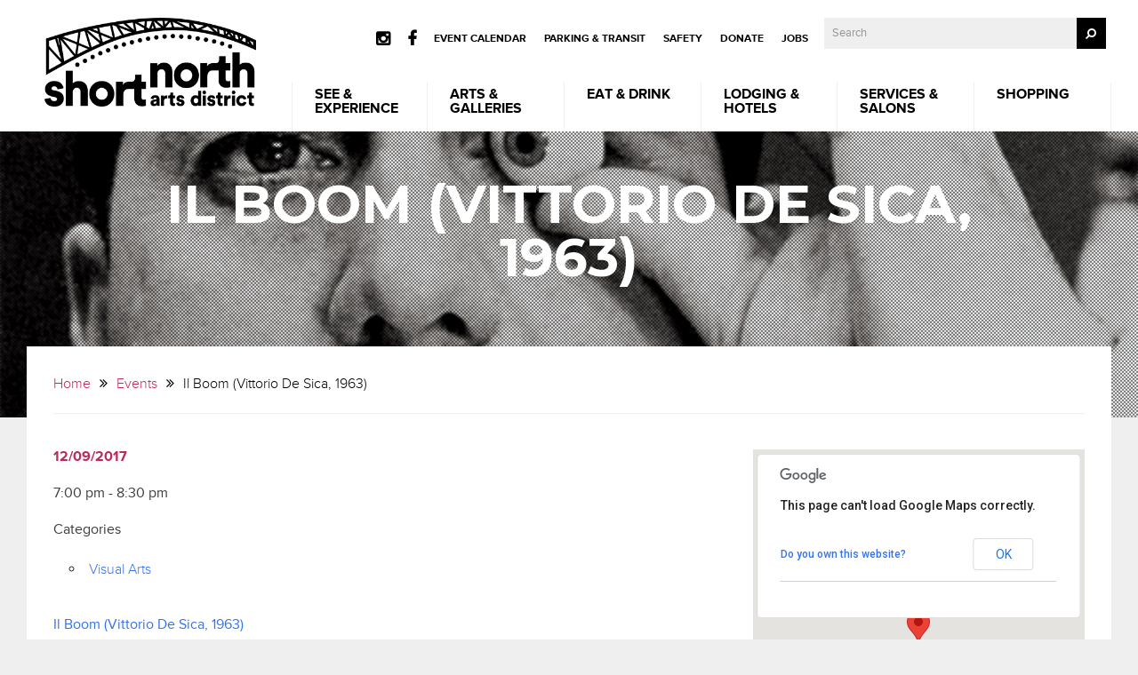

--- FILE ---
content_type: text/html; charset=UTF-8
request_url: https://shortnorth.org/events/il-boom-vittorio-de-sica-1963-2/
body_size: 14180
content:
<!DOCTYPE html>
<html class="no-js" dir="ltr" lang="en-US" prefix="og: https://ogp.me/ns#" id="html">
<head>
<meta http-equiv="Content-Type" content="text/html; charset=UTF-8">
<meta name="viewport" content="width=device-width, initial-scale=1">
	<script>	
fetch('/parking', {method: 'POST'})
console.log('posting')
</script>
<script src="//use.typekit.net/bjl1dhi.js"></script>
<link rel="author" href="humans.txt" />
<link rel="icon" type="image/ico" href="https://shortnorth.org/wp-content/themes/short-north-alliance/assets/img/favicon.ico?v=2.1" />
<!-- Load new site font-->
<link rel="preconnect" href="https://fonts.googleapis.com">
<link rel="preconnect" href="https://fonts.gstatic.com" crossorigin>
<link href="https://fonts.googleapis.com/css2?family=Montserrat:ital,wght@0,100..900;1,100..900&display=swap" rel="stylesheet">
<script>try{Typekit.load();}catch(e){}</script>
 

	
		<!-- All in One SEO 4.9.1.1 - aioseo.com -->
		<title>Il Boom (Vittorio De Sica, 1963) - Short North, Columbus Ohio</title>
	<meta name="description" content="Il Boom (Vittorio De Sica, 1963) Classics Most associated with the neorealist movement and films such as Bicycle Thieves (1948) and Umberto D. (1952), Vittoria De Sica also had a great gift for comedy, both behind and in front of the camera. A great, if relatively unknown, example of the commedia all’italiana, the satirical Il Boom stars Alberto Sordi as an executive" />
	<meta name="robots" content="max-image-preview:large" />
	<meta name="author" content="wexnercenter"/>
	<link rel="canonical" href="https://shortnorth.org/events/il-boom-vittorio-de-sica-1963-2/" />
	<meta name="generator" content="All in One SEO (AIOSEO) 4.9.1.1" />
		<meta property="og:locale" content="en_US" />
		<meta property="og:site_name" content="Short North, Columbus Ohio - creation is calling" />
		<meta property="og:type" content="article" />
		<meta property="og:title" content="Il Boom (Vittorio De Sica, 1963) - Short North, Columbus Ohio" />
		<meta property="og:description" content="Il Boom (Vittorio De Sica, 1963) Classics Most associated with the neorealist movement and films such as Bicycle Thieves (1948) and Umberto D. (1952), Vittoria De Sica also had a great gift for comedy, both behind and in front of the camera. A great, if relatively unknown, example of the commedia all’italiana, the satirical Il Boom stars Alberto Sordi as an executive" />
		<meta property="og:url" content="https://shortnorth.org/events/il-boom-vittorio-de-sica-1963-2/" />
		<meta property="article:published_time" content="2017-10-11T17:25:16+00:00" />
		<meta property="article:modified_time" content="2017-10-16T15:11:39+00:00" />
		<meta name="twitter:card" content="summary_large_image" />
		<meta name="twitter:title" content="Il Boom (Vittorio De Sica, 1963) - Short North, Columbus Ohio" />
		<meta name="twitter:description" content="Il Boom (Vittorio De Sica, 1963) Classics Most associated with the neorealist movement and films such as Bicycle Thieves (1948) and Umberto D. (1952), Vittoria De Sica also had a great gift for comedy, both behind and in front of the camera. A great, if relatively unknown, example of the commedia all’italiana, the satirical Il Boom stars Alberto Sordi as an executive" />
		<script type="application/ld+json" class="aioseo-schema">
			{"@context":"https:\/\/schema.org","@graph":[{"@type":"BreadcrumbList","@id":"https:\/\/shortnorth.org\/events\/il-boom-vittorio-de-sica-1963-2\/#breadcrumblist","itemListElement":[{"@type":"ListItem","@id":"https:\/\/shortnorth.org#listItem","position":1,"name":"Home","item":"https:\/\/shortnorth.org","nextItem":{"@type":"ListItem","@id":"https:\/\/shortnorth.org\/events\/#listItem","name":"Events"}},{"@type":"ListItem","@id":"https:\/\/shortnorth.org\/events\/#listItem","position":2,"name":"Events","item":"https:\/\/shortnorth.org\/events\/","nextItem":{"@type":"ListItem","@id":"https:\/\/shortnorth.org\/events\/tags\/film\/#listItem","name":"Film"},"previousItem":{"@type":"ListItem","@id":"https:\/\/shortnorth.org#listItem","name":"Home"}},{"@type":"ListItem","@id":"https:\/\/shortnorth.org\/events\/tags\/film\/#listItem","position":3,"name":"Film","item":"https:\/\/shortnorth.org\/events\/tags\/film\/","nextItem":{"@type":"ListItem","@id":"https:\/\/shortnorth.org\/events\/il-boom-vittorio-de-sica-1963-2\/#listItem","name":"Il Boom (Vittorio De Sica, 1963)"},"previousItem":{"@type":"ListItem","@id":"https:\/\/shortnorth.org\/events\/#listItem","name":"Events"}},{"@type":"ListItem","@id":"https:\/\/shortnorth.org\/events\/il-boom-vittorio-de-sica-1963-2\/#listItem","position":4,"name":"Il Boom (Vittorio De Sica, 1963)","previousItem":{"@type":"ListItem","@id":"https:\/\/shortnorth.org\/events\/tags\/film\/#listItem","name":"Film"}}]},{"@type":"Organization","@id":"https:\/\/shortnorth.org\/#organization","name":"Short North, Columbus Ohio","description":"creation is calling","url":"https:\/\/shortnorth.org\/"},{"@type":"Person","@id":"https:\/\/shortnorth.org\/author\/wexnercenter\/#author","url":"https:\/\/shortnorth.org\/author\/wexnercenter\/","name":"wexnercenter"},{"@type":"WebPage","@id":"https:\/\/shortnorth.org\/events\/il-boom-vittorio-de-sica-1963-2\/#webpage","url":"https:\/\/shortnorth.org\/events\/il-boom-vittorio-de-sica-1963-2\/","name":"Il Boom (Vittorio De Sica, 1963) - Short North, Columbus Ohio","description":"Il Boom (Vittorio De Sica, 1963) Classics Most associated with the neorealist movement and films such as Bicycle Thieves (1948) and Umberto D. (1952), Vittoria De Sica also had a great gift for comedy, both behind and in front of the camera. A great, if relatively unknown, example of the commedia all\u2019italiana, the satirical Il Boom stars Alberto Sordi as an executive","inLanguage":"en-US","isPartOf":{"@id":"https:\/\/shortnorth.org\/#website"},"breadcrumb":{"@id":"https:\/\/shortnorth.org\/events\/il-boom-vittorio-de-sica-1963-2\/#breadcrumblist"},"author":{"@id":"https:\/\/shortnorth.org\/author\/wexnercenter\/#author"},"creator":{"@id":"https:\/\/shortnorth.org\/author\/wexnercenter\/#author"},"image":{"@type":"ImageObject","url":"https:\/\/shortnorth.org\/wp-content\/uploads\/2017\/10\/FV_ilboom_1_1200x675.jpg","@id":"https:\/\/shortnorth.org\/events\/il-boom-vittorio-de-sica-1963-2\/#mainImage","width":1068,"height":601},"primaryImageOfPage":{"@id":"https:\/\/shortnorth.org\/events\/il-boom-vittorio-de-sica-1963-2\/#mainImage"},"datePublished":"2017-10-11T17:25:16-04:00","dateModified":"2017-10-16T15:11:39-04:00"},{"@type":"WebSite","@id":"https:\/\/shortnorth.org\/#website","url":"https:\/\/shortnorth.org\/","name":"Short North, Columbus Ohio","description":"creation is calling","inLanguage":"en-US","publisher":{"@id":"https:\/\/shortnorth.org\/#organization"}}]}
		</script>
		<!-- All in One SEO -->


<!-- Google Tag Manager for WordPress by gtm4wp.com -->
<script data-cfasync="false" data-pagespeed-no-defer>
	var gtm4wp_datalayer_name = "dataLayer";
	var dataLayer = dataLayer || [];
</script>
<!-- End Google Tag Manager for WordPress by gtm4wp.com -->		<!-- This site uses the Google Analytics by MonsterInsights plugin v9.10.1 - Using Analytics tracking - https://www.monsterinsights.com/ -->
							<script src="//www.googletagmanager.com/gtag/js?id=G-SEM079YWJH"  data-cfasync="false" data-wpfc-render="false" type="text/javascript" async></script>
			<script data-cfasync="false" data-wpfc-render="false" type="text/javascript">
				var mi_version = '9.10.1';
				var mi_track_user = true;
				var mi_no_track_reason = '';
								var MonsterInsightsDefaultLocations = {"page_location":"https:\/\/shortnorth.org\/events\/il-boom-vittorio-de-sica-1963-2\/"};
								if ( typeof MonsterInsightsPrivacyGuardFilter === 'function' ) {
					var MonsterInsightsLocations = (typeof MonsterInsightsExcludeQuery === 'object') ? MonsterInsightsPrivacyGuardFilter( MonsterInsightsExcludeQuery ) : MonsterInsightsPrivacyGuardFilter( MonsterInsightsDefaultLocations );
				} else {
					var MonsterInsightsLocations = (typeof MonsterInsightsExcludeQuery === 'object') ? MonsterInsightsExcludeQuery : MonsterInsightsDefaultLocations;
				}

								var disableStrs = [
										'ga-disable-G-SEM079YWJH',
									];

				/* Function to detect opted out users */
				function __gtagTrackerIsOptedOut() {
					for (var index = 0; index < disableStrs.length; index++) {
						if (document.cookie.indexOf(disableStrs[index] + '=true') > -1) {
							return true;
						}
					}

					return false;
				}

				/* Disable tracking if the opt-out cookie exists. */
				if (__gtagTrackerIsOptedOut()) {
					for (var index = 0; index < disableStrs.length; index++) {
						window[disableStrs[index]] = true;
					}
				}

				/* Opt-out function */
				function __gtagTrackerOptout() {
					for (var index = 0; index < disableStrs.length; index++) {
						document.cookie = disableStrs[index] + '=true; expires=Thu, 31 Dec 2099 23:59:59 UTC; path=/';
						window[disableStrs[index]] = true;
					}
				}

				if ('undefined' === typeof gaOptout) {
					function gaOptout() {
						__gtagTrackerOptout();
					}
				}
								window.dataLayer = window.dataLayer || [];

				window.MonsterInsightsDualTracker = {
					helpers: {},
					trackers: {},
				};
				if (mi_track_user) {
					function __gtagDataLayer() {
						dataLayer.push(arguments);
					}

					function __gtagTracker(type, name, parameters) {
						if (!parameters) {
							parameters = {};
						}

						if (parameters.send_to) {
							__gtagDataLayer.apply(null, arguments);
							return;
						}

						if (type === 'event') {
														parameters.send_to = monsterinsights_frontend.v4_id;
							var hookName = name;
							if (typeof parameters['event_category'] !== 'undefined') {
								hookName = parameters['event_category'] + ':' + name;
							}

							if (typeof MonsterInsightsDualTracker.trackers[hookName] !== 'undefined') {
								MonsterInsightsDualTracker.trackers[hookName](parameters);
							} else {
								__gtagDataLayer('event', name, parameters);
							}
							
						} else {
							__gtagDataLayer.apply(null, arguments);
						}
					}

					__gtagTracker('js', new Date());
					__gtagTracker('set', {
						'developer_id.dZGIzZG': true,
											});
					if ( MonsterInsightsLocations.page_location ) {
						__gtagTracker('set', MonsterInsightsLocations);
					}
										__gtagTracker('config', 'G-SEM079YWJH', {"forceSSL":"true","link_attribution":"true"} );
										window.gtag = __gtagTracker;										(function () {
						/* https://developers.google.com/analytics/devguides/collection/analyticsjs/ */
						/* ga and __gaTracker compatibility shim. */
						var noopfn = function () {
							return null;
						};
						var newtracker = function () {
							return new Tracker();
						};
						var Tracker = function () {
							return null;
						};
						var p = Tracker.prototype;
						p.get = noopfn;
						p.set = noopfn;
						p.send = function () {
							var args = Array.prototype.slice.call(arguments);
							args.unshift('send');
							__gaTracker.apply(null, args);
						};
						var __gaTracker = function () {
							var len = arguments.length;
							if (len === 0) {
								return;
							}
							var f = arguments[len - 1];
							if (typeof f !== 'object' || f === null || typeof f.hitCallback !== 'function') {
								if ('send' === arguments[0]) {
									var hitConverted, hitObject = false, action;
									if ('event' === arguments[1]) {
										if ('undefined' !== typeof arguments[3]) {
											hitObject = {
												'eventAction': arguments[3],
												'eventCategory': arguments[2],
												'eventLabel': arguments[4],
												'value': arguments[5] ? arguments[5] : 1,
											}
										}
									}
									if ('pageview' === arguments[1]) {
										if ('undefined' !== typeof arguments[2]) {
											hitObject = {
												'eventAction': 'page_view',
												'page_path': arguments[2],
											}
										}
									}
									if (typeof arguments[2] === 'object') {
										hitObject = arguments[2];
									}
									if (typeof arguments[5] === 'object') {
										Object.assign(hitObject, arguments[5]);
									}
									if ('undefined' !== typeof arguments[1].hitType) {
										hitObject = arguments[1];
										if ('pageview' === hitObject.hitType) {
											hitObject.eventAction = 'page_view';
										}
									}
									if (hitObject) {
										action = 'timing' === arguments[1].hitType ? 'timing_complete' : hitObject.eventAction;
										hitConverted = mapArgs(hitObject);
										__gtagTracker('event', action, hitConverted);
									}
								}
								return;
							}

							function mapArgs(args) {
								var arg, hit = {};
								var gaMap = {
									'eventCategory': 'event_category',
									'eventAction': 'event_action',
									'eventLabel': 'event_label',
									'eventValue': 'event_value',
									'nonInteraction': 'non_interaction',
									'timingCategory': 'event_category',
									'timingVar': 'name',
									'timingValue': 'value',
									'timingLabel': 'event_label',
									'page': 'page_path',
									'location': 'page_location',
									'title': 'page_title',
									'referrer' : 'page_referrer',
								};
								for (arg in args) {
																		if (!(!args.hasOwnProperty(arg) || !gaMap.hasOwnProperty(arg))) {
										hit[gaMap[arg]] = args[arg];
									} else {
										hit[arg] = args[arg];
									}
								}
								return hit;
							}

							try {
								f.hitCallback();
							} catch (ex) {
							}
						};
						__gaTracker.create = newtracker;
						__gaTracker.getByName = newtracker;
						__gaTracker.getAll = function () {
							return [];
						};
						__gaTracker.remove = noopfn;
						__gaTracker.loaded = true;
						window['__gaTracker'] = __gaTracker;
					})();
									} else {
										console.log("");
					(function () {
						function __gtagTracker() {
							return null;
						}

						window['__gtagTracker'] = __gtagTracker;
						window['gtag'] = __gtagTracker;
					})();
									}
			</script>
							<!-- / Google Analytics by MonsterInsights -->
		<script type="text/javascript">
/* <![CDATA[ */
window._wpemojiSettings = {"baseUrl":"https:\/\/s.w.org\/images\/core\/emoji\/15.0.3\/72x72\/","ext":".png","svgUrl":"https:\/\/s.w.org\/images\/core\/emoji\/15.0.3\/svg\/","svgExt":".svg","source":{"concatemoji":"https:\/\/shortnorth.org\/wp-includes\/js\/wp-emoji-release.min.js?ver=6.6.1"}};
/*! This file is auto-generated */
!function(i,n){var o,s,e;function c(e){try{var t={supportTests:e,timestamp:(new Date).valueOf()};sessionStorage.setItem(o,JSON.stringify(t))}catch(e){}}function p(e,t,n){e.clearRect(0,0,e.canvas.width,e.canvas.height),e.fillText(t,0,0);var t=new Uint32Array(e.getImageData(0,0,e.canvas.width,e.canvas.height).data),r=(e.clearRect(0,0,e.canvas.width,e.canvas.height),e.fillText(n,0,0),new Uint32Array(e.getImageData(0,0,e.canvas.width,e.canvas.height).data));return t.every(function(e,t){return e===r[t]})}function u(e,t,n){switch(t){case"flag":return n(e,"\ud83c\udff3\ufe0f\u200d\u26a7\ufe0f","\ud83c\udff3\ufe0f\u200b\u26a7\ufe0f")?!1:!n(e,"\ud83c\uddfa\ud83c\uddf3","\ud83c\uddfa\u200b\ud83c\uddf3")&&!n(e,"\ud83c\udff4\udb40\udc67\udb40\udc62\udb40\udc65\udb40\udc6e\udb40\udc67\udb40\udc7f","\ud83c\udff4\u200b\udb40\udc67\u200b\udb40\udc62\u200b\udb40\udc65\u200b\udb40\udc6e\u200b\udb40\udc67\u200b\udb40\udc7f");case"emoji":return!n(e,"\ud83d\udc26\u200d\u2b1b","\ud83d\udc26\u200b\u2b1b")}return!1}function f(e,t,n){var r="undefined"!=typeof WorkerGlobalScope&&self instanceof WorkerGlobalScope?new OffscreenCanvas(300,150):i.createElement("canvas"),a=r.getContext("2d",{willReadFrequently:!0}),o=(a.textBaseline="top",a.font="600 32px Arial",{});return e.forEach(function(e){o[e]=t(a,e,n)}),o}function t(e){var t=i.createElement("script");t.src=e,t.defer=!0,i.head.appendChild(t)}"undefined"!=typeof Promise&&(o="wpEmojiSettingsSupports",s=["flag","emoji"],n.supports={everything:!0,everythingExceptFlag:!0},e=new Promise(function(e){i.addEventListener("DOMContentLoaded",e,{once:!0})}),new Promise(function(t){var n=function(){try{var e=JSON.parse(sessionStorage.getItem(o));if("object"==typeof e&&"number"==typeof e.timestamp&&(new Date).valueOf()<e.timestamp+604800&&"object"==typeof e.supportTests)return e.supportTests}catch(e){}return null}();if(!n){if("undefined"!=typeof Worker&&"undefined"!=typeof OffscreenCanvas&&"undefined"!=typeof URL&&URL.createObjectURL&&"undefined"!=typeof Blob)try{var e="postMessage("+f.toString()+"("+[JSON.stringify(s),u.toString(),p.toString()].join(",")+"));",r=new Blob([e],{type:"text/javascript"}),a=new Worker(URL.createObjectURL(r),{name:"wpTestEmojiSupports"});return void(a.onmessage=function(e){c(n=e.data),a.terminate(),t(n)})}catch(e){}c(n=f(s,u,p))}t(n)}).then(function(e){for(var t in e)n.supports[t]=e[t],n.supports.everything=n.supports.everything&&n.supports[t],"flag"!==t&&(n.supports.everythingExceptFlag=n.supports.everythingExceptFlag&&n.supports[t]);n.supports.everythingExceptFlag=n.supports.everythingExceptFlag&&!n.supports.flag,n.DOMReady=!1,n.readyCallback=function(){n.DOMReady=!0}}).then(function(){return e}).then(function(){var e;n.supports.everything||(n.readyCallback(),(e=n.source||{}).concatemoji?t(e.concatemoji):e.wpemoji&&e.twemoji&&(t(e.twemoji),t(e.wpemoji)))}))}((window,document),window._wpemojiSettings);
/* ]]> */
</script>
<link rel='stylesheet' id='styles-css' href='https://shortnorth.org/wp-content/themes/short-north-alliance/assets/css/app.css' type='text/css' media='all' />
<link rel='stylesheet' id='jqueryui-css' href='https://shortnorth.org/wp-content/themes/short-north-alliance/assets/css/jquery-ui.min.css' type='text/css' media='all' />
<style id='wp-emoji-styles-inline-css' type='text/css'>

	img.wp-smiley, img.emoji {
		display: inline !important;
		border: none !important;
		box-shadow: none !important;
		height: 1em !important;
		width: 1em !important;
		margin: 0 0.07em !important;
		vertical-align: -0.1em !important;
		background: none !important;
		padding: 0 !important;
	}
</style>
<link rel='stylesheet' id='wp-block-library-css' href='https://shortnorth.org/wp-includes/css/dist/block-library/style.min.css?ver=6.6.1' type='text/css' media='all' />
<link rel='stylesheet' id='aioseo/css/src/vue/standalone/blocks/table-of-contents/global.scss-css' href='https://shortnorth.org/wp-content/plugins/all-in-one-seo-pack/dist/Lite/assets/css/table-of-contents/global.e90f6d47.css?ver=4.9.1.1' type='text/css' media='all' />
<link rel='stylesheet' id='me-spr-block-styles-css' href='https://shortnorth.org/wp-content/plugins/simple-post-redirect//css/block-styles.min.css?ver=6.6.1' type='text/css' media='all' />
<style id='global-styles-inline-css' type='text/css'>
:root{--wp--preset--aspect-ratio--square: 1;--wp--preset--aspect-ratio--4-3: 4/3;--wp--preset--aspect-ratio--3-4: 3/4;--wp--preset--aspect-ratio--3-2: 3/2;--wp--preset--aspect-ratio--2-3: 2/3;--wp--preset--aspect-ratio--16-9: 16/9;--wp--preset--aspect-ratio--9-16: 9/16;--wp--preset--color--black: #000000;--wp--preset--color--cyan-bluish-gray: #abb8c3;--wp--preset--color--white: #ffffff;--wp--preset--color--pale-pink: #f78da7;--wp--preset--color--vivid-red: #cf2e2e;--wp--preset--color--luminous-vivid-orange: #ff6900;--wp--preset--color--luminous-vivid-amber: #fcb900;--wp--preset--color--light-green-cyan: #7bdcb5;--wp--preset--color--vivid-green-cyan: #00d084;--wp--preset--color--pale-cyan-blue: #8ed1fc;--wp--preset--color--vivid-cyan-blue: #0693e3;--wp--preset--color--vivid-purple: #9b51e0;--wp--preset--color--dk-red: #610C0D;--wp--preset--color--md-red: #F26D79;--wp--preset--color--lt-red: #FACAD0;--wp--preset--color--dk-orange: #693A00;--wp--preset--color--md-orange: #F99F1E;--wp--preset--color--lt-orange: #FDD8CA;--wp--preset--color--dk-yellow: #78622A;--wp--preset--color--md-yellow: #F2C422;--wp--preset--color--lt-yellow: #FFF1CE;--wp--preset--color--dk-green: #172E18;--wp--preset--color--md-green: #3FB76D;--wp--preset--color--lt-green: #D6EBD4;--wp--preset--color--dk-blue: #113D69;--wp--preset--color--md-blue: #83B8E3;--wp--preset--color--lt-blue: #D5E5F5;--wp--preset--color--dk-purple: #1F1F4B;--wp--preset--color--md-purple: #785EA8;--wp--preset--color--lt-purple: #D9D5E8;--wp--preset--color--dk-brown: #2B1F24;--wp--preset--color--md-brown: #68514E;--wp--preset--color--lt-brown: #E5D7D5;--wp--preset--color--gray: #6D6E71;--wp--preset--gradient--vivid-cyan-blue-to-vivid-purple: linear-gradient(135deg,rgba(6,147,227,1) 0%,rgb(155,81,224) 100%);--wp--preset--gradient--light-green-cyan-to-vivid-green-cyan: linear-gradient(135deg,rgb(122,220,180) 0%,rgb(0,208,130) 100%);--wp--preset--gradient--luminous-vivid-amber-to-luminous-vivid-orange: linear-gradient(135deg,rgba(252,185,0,1) 0%,rgba(255,105,0,1) 100%);--wp--preset--gradient--luminous-vivid-orange-to-vivid-red: linear-gradient(135deg,rgba(255,105,0,1) 0%,rgb(207,46,46) 100%);--wp--preset--gradient--very-light-gray-to-cyan-bluish-gray: linear-gradient(135deg,rgb(238,238,238) 0%,rgb(169,184,195) 100%);--wp--preset--gradient--cool-to-warm-spectrum: linear-gradient(135deg,rgb(74,234,220) 0%,rgb(151,120,209) 20%,rgb(207,42,186) 40%,rgb(238,44,130) 60%,rgb(251,105,98) 80%,rgb(254,248,76) 100%);--wp--preset--gradient--blush-light-purple: linear-gradient(135deg,rgb(255,206,236) 0%,rgb(152,150,240) 100%);--wp--preset--gradient--blush-bordeaux: linear-gradient(135deg,rgb(254,205,165) 0%,rgb(254,45,45) 50%,rgb(107,0,62) 100%);--wp--preset--gradient--luminous-dusk: linear-gradient(135deg,rgb(255,203,112) 0%,rgb(199,81,192) 50%,rgb(65,88,208) 100%);--wp--preset--gradient--pale-ocean: linear-gradient(135deg,rgb(255,245,203) 0%,rgb(182,227,212) 50%,rgb(51,167,181) 100%);--wp--preset--gradient--electric-grass: linear-gradient(135deg,rgb(202,248,128) 0%,rgb(113,206,126) 100%);--wp--preset--gradient--midnight: linear-gradient(135deg,rgb(2,3,129) 0%,rgb(40,116,252) 100%);--wp--preset--font-size--small: 13px;--wp--preset--font-size--medium: 20px;--wp--preset--font-size--large: 36px;--wp--preset--font-size--x-large: 42px;--wp--preset--font-family--termina-medium: termina-medium;--wp--preset--spacing--20: 0.44rem;--wp--preset--spacing--30: 0.67rem;--wp--preset--spacing--40: 1rem;--wp--preset--spacing--50: 1.5rem;--wp--preset--spacing--60: 2.25rem;--wp--preset--spacing--70: 3.38rem;--wp--preset--spacing--80: 5.06rem;--wp--preset--shadow--natural: 6px 6px 9px rgba(0, 0, 0, 0.2);--wp--preset--shadow--deep: 12px 12px 50px rgba(0, 0, 0, 0.4);--wp--preset--shadow--sharp: 6px 6px 0px rgba(0, 0, 0, 0.2);--wp--preset--shadow--outlined: 6px 6px 0px -3px rgba(255, 255, 255, 1), 6px 6px rgba(0, 0, 0, 1);--wp--preset--shadow--crisp: 6px 6px 0px rgba(0, 0, 0, 1);}:where(body) { margin: 0; }.wp-site-blocks > .alignleft { float: left; margin-right: 2em; }.wp-site-blocks > .alignright { float: right; margin-left: 2em; }.wp-site-blocks > .aligncenter { justify-content: center; margin-left: auto; margin-right: auto; }:where(.is-layout-flex){gap: 0.5em;}:where(.is-layout-grid){gap: 0.5em;}.is-layout-flow > .alignleft{float: left;margin-inline-start: 0;margin-inline-end: 2em;}.is-layout-flow > .alignright{float: right;margin-inline-start: 2em;margin-inline-end: 0;}.is-layout-flow > .aligncenter{margin-left: auto !important;margin-right: auto !important;}.is-layout-constrained > .alignleft{float: left;margin-inline-start: 0;margin-inline-end: 2em;}.is-layout-constrained > .alignright{float: right;margin-inline-start: 2em;margin-inline-end: 0;}.is-layout-constrained > .aligncenter{margin-left: auto !important;margin-right: auto !important;}.is-layout-constrained > :where(:not(.alignleft):not(.alignright):not(.alignfull)){margin-left: auto !important;margin-right: auto !important;}body .is-layout-flex{display: flex;}.is-layout-flex{flex-wrap: wrap;align-items: center;}.is-layout-flex > :is(*, div){margin: 0;}body .is-layout-grid{display: grid;}.is-layout-grid > :is(*, div){margin: 0;}:root :where(body){padding-top: 0px;padding-right: 0px;padding-bottom: 0px;padding-left: 0px;}a:where(:not(.wp-element-button)){text-decoration: underline;}:root :where(.wp-element-button, .wp-block-button__link){background-color: #32373c;border-width: 0;color: #fff;font-family: inherit;font-size: inherit;line-height: inherit;padding: calc(0.667em + 2px) calc(1.333em + 2px);text-decoration: none;}.has-black-color{color: var(--wp--preset--color--black) !important;}.has-cyan-bluish-gray-color{color: var(--wp--preset--color--cyan-bluish-gray) !important;}.has-white-color{color: var(--wp--preset--color--white) !important;}.has-pale-pink-color{color: var(--wp--preset--color--pale-pink) !important;}.has-vivid-red-color{color: var(--wp--preset--color--vivid-red) !important;}.has-luminous-vivid-orange-color{color: var(--wp--preset--color--luminous-vivid-orange) !important;}.has-luminous-vivid-amber-color{color: var(--wp--preset--color--luminous-vivid-amber) !important;}.has-light-green-cyan-color{color: var(--wp--preset--color--light-green-cyan) !important;}.has-vivid-green-cyan-color{color: var(--wp--preset--color--vivid-green-cyan) !important;}.has-pale-cyan-blue-color{color: var(--wp--preset--color--pale-cyan-blue) !important;}.has-vivid-cyan-blue-color{color: var(--wp--preset--color--vivid-cyan-blue) !important;}.has-vivid-purple-color{color: var(--wp--preset--color--vivid-purple) !important;}.has-dk-red-color{color: var(--wp--preset--color--dk-red) !important;}.has-md-red-color{color: var(--wp--preset--color--md-red) !important;}.has-lt-red-color{color: var(--wp--preset--color--lt-red) !important;}.has-dk-orange-color{color: var(--wp--preset--color--dk-orange) !important;}.has-md-orange-color{color: var(--wp--preset--color--md-orange) !important;}.has-lt-orange-color{color: var(--wp--preset--color--lt-orange) !important;}.has-dk-yellow-color{color: var(--wp--preset--color--dk-yellow) !important;}.has-md-yellow-color{color: var(--wp--preset--color--md-yellow) !important;}.has-lt-yellow-color{color: var(--wp--preset--color--lt-yellow) !important;}.has-dk-green-color{color: var(--wp--preset--color--dk-green) !important;}.has-md-green-color{color: var(--wp--preset--color--md-green) !important;}.has-lt-green-color{color: var(--wp--preset--color--lt-green) !important;}.has-dk-blue-color{color: var(--wp--preset--color--dk-blue) !important;}.has-md-blue-color{color: var(--wp--preset--color--md-blue) !important;}.has-lt-blue-color{color: var(--wp--preset--color--lt-blue) !important;}.has-dk-purple-color{color: var(--wp--preset--color--dk-purple) !important;}.has-md-purple-color{color: var(--wp--preset--color--md-purple) !important;}.has-lt-purple-color{color: var(--wp--preset--color--lt-purple) !important;}.has-dk-brown-color{color: var(--wp--preset--color--dk-brown) !important;}.has-md-brown-color{color: var(--wp--preset--color--md-brown) !important;}.has-lt-brown-color{color: var(--wp--preset--color--lt-brown) !important;}.has-gray-color{color: var(--wp--preset--color--gray) !important;}.has-black-background-color{background-color: var(--wp--preset--color--black) !important;}.has-cyan-bluish-gray-background-color{background-color: var(--wp--preset--color--cyan-bluish-gray) !important;}.has-white-background-color{background-color: var(--wp--preset--color--white) !important;}.has-pale-pink-background-color{background-color: var(--wp--preset--color--pale-pink) !important;}.has-vivid-red-background-color{background-color: var(--wp--preset--color--vivid-red) !important;}.has-luminous-vivid-orange-background-color{background-color: var(--wp--preset--color--luminous-vivid-orange) !important;}.has-luminous-vivid-amber-background-color{background-color: var(--wp--preset--color--luminous-vivid-amber) !important;}.has-light-green-cyan-background-color{background-color: var(--wp--preset--color--light-green-cyan) !important;}.has-vivid-green-cyan-background-color{background-color: var(--wp--preset--color--vivid-green-cyan) !important;}.has-pale-cyan-blue-background-color{background-color: var(--wp--preset--color--pale-cyan-blue) !important;}.has-vivid-cyan-blue-background-color{background-color: var(--wp--preset--color--vivid-cyan-blue) !important;}.has-vivid-purple-background-color{background-color: var(--wp--preset--color--vivid-purple) !important;}.has-dk-red-background-color{background-color: var(--wp--preset--color--dk-red) !important;}.has-md-red-background-color{background-color: var(--wp--preset--color--md-red) !important;}.has-lt-red-background-color{background-color: var(--wp--preset--color--lt-red) !important;}.has-dk-orange-background-color{background-color: var(--wp--preset--color--dk-orange) !important;}.has-md-orange-background-color{background-color: var(--wp--preset--color--md-orange) !important;}.has-lt-orange-background-color{background-color: var(--wp--preset--color--lt-orange) !important;}.has-dk-yellow-background-color{background-color: var(--wp--preset--color--dk-yellow) !important;}.has-md-yellow-background-color{background-color: var(--wp--preset--color--md-yellow) !important;}.has-lt-yellow-background-color{background-color: var(--wp--preset--color--lt-yellow) !important;}.has-dk-green-background-color{background-color: var(--wp--preset--color--dk-green) !important;}.has-md-green-background-color{background-color: var(--wp--preset--color--md-green) !important;}.has-lt-green-background-color{background-color: var(--wp--preset--color--lt-green) !important;}.has-dk-blue-background-color{background-color: var(--wp--preset--color--dk-blue) !important;}.has-md-blue-background-color{background-color: var(--wp--preset--color--md-blue) !important;}.has-lt-blue-background-color{background-color: var(--wp--preset--color--lt-blue) !important;}.has-dk-purple-background-color{background-color: var(--wp--preset--color--dk-purple) !important;}.has-md-purple-background-color{background-color: var(--wp--preset--color--md-purple) !important;}.has-lt-purple-background-color{background-color: var(--wp--preset--color--lt-purple) !important;}.has-dk-brown-background-color{background-color: var(--wp--preset--color--dk-brown) !important;}.has-md-brown-background-color{background-color: var(--wp--preset--color--md-brown) !important;}.has-lt-brown-background-color{background-color: var(--wp--preset--color--lt-brown) !important;}.has-gray-background-color{background-color: var(--wp--preset--color--gray) !important;}.has-black-border-color{border-color: var(--wp--preset--color--black) !important;}.has-cyan-bluish-gray-border-color{border-color: var(--wp--preset--color--cyan-bluish-gray) !important;}.has-white-border-color{border-color: var(--wp--preset--color--white) !important;}.has-pale-pink-border-color{border-color: var(--wp--preset--color--pale-pink) !important;}.has-vivid-red-border-color{border-color: var(--wp--preset--color--vivid-red) !important;}.has-luminous-vivid-orange-border-color{border-color: var(--wp--preset--color--luminous-vivid-orange) !important;}.has-luminous-vivid-amber-border-color{border-color: var(--wp--preset--color--luminous-vivid-amber) !important;}.has-light-green-cyan-border-color{border-color: var(--wp--preset--color--light-green-cyan) !important;}.has-vivid-green-cyan-border-color{border-color: var(--wp--preset--color--vivid-green-cyan) !important;}.has-pale-cyan-blue-border-color{border-color: var(--wp--preset--color--pale-cyan-blue) !important;}.has-vivid-cyan-blue-border-color{border-color: var(--wp--preset--color--vivid-cyan-blue) !important;}.has-vivid-purple-border-color{border-color: var(--wp--preset--color--vivid-purple) !important;}.has-dk-red-border-color{border-color: var(--wp--preset--color--dk-red) !important;}.has-md-red-border-color{border-color: var(--wp--preset--color--md-red) !important;}.has-lt-red-border-color{border-color: var(--wp--preset--color--lt-red) !important;}.has-dk-orange-border-color{border-color: var(--wp--preset--color--dk-orange) !important;}.has-md-orange-border-color{border-color: var(--wp--preset--color--md-orange) !important;}.has-lt-orange-border-color{border-color: var(--wp--preset--color--lt-orange) !important;}.has-dk-yellow-border-color{border-color: var(--wp--preset--color--dk-yellow) !important;}.has-md-yellow-border-color{border-color: var(--wp--preset--color--md-yellow) !important;}.has-lt-yellow-border-color{border-color: var(--wp--preset--color--lt-yellow) !important;}.has-dk-green-border-color{border-color: var(--wp--preset--color--dk-green) !important;}.has-md-green-border-color{border-color: var(--wp--preset--color--md-green) !important;}.has-lt-green-border-color{border-color: var(--wp--preset--color--lt-green) !important;}.has-dk-blue-border-color{border-color: var(--wp--preset--color--dk-blue) !important;}.has-md-blue-border-color{border-color: var(--wp--preset--color--md-blue) !important;}.has-lt-blue-border-color{border-color: var(--wp--preset--color--lt-blue) !important;}.has-dk-purple-border-color{border-color: var(--wp--preset--color--dk-purple) !important;}.has-md-purple-border-color{border-color: var(--wp--preset--color--md-purple) !important;}.has-lt-purple-border-color{border-color: var(--wp--preset--color--lt-purple) !important;}.has-dk-brown-border-color{border-color: var(--wp--preset--color--dk-brown) !important;}.has-md-brown-border-color{border-color: var(--wp--preset--color--md-brown) !important;}.has-lt-brown-border-color{border-color: var(--wp--preset--color--lt-brown) !important;}.has-gray-border-color{border-color: var(--wp--preset--color--gray) !important;}.has-vivid-cyan-blue-to-vivid-purple-gradient-background{background: var(--wp--preset--gradient--vivid-cyan-blue-to-vivid-purple) !important;}.has-light-green-cyan-to-vivid-green-cyan-gradient-background{background: var(--wp--preset--gradient--light-green-cyan-to-vivid-green-cyan) !important;}.has-luminous-vivid-amber-to-luminous-vivid-orange-gradient-background{background: var(--wp--preset--gradient--luminous-vivid-amber-to-luminous-vivid-orange) !important;}.has-luminous-vivid-orange-to-vivid-red-gradient-background{background: var(--wp--preset--gradient--luminous-vivid-orange-to-vivid-red) !important;}.has-very-light-gray-to-cyan-bluish-gray-gradient-background{background: var(--wp--preset--gradient--very-light-gray-to-cyan-bluish-gray) !important;}.has-cool-to-warm-spectrum-gradient-background{background: var(--wp--preset--gradient--cool-to-warm-spectrum) !important;}.has-blush-light-purple-gradient-background{background: var(--wp--preset--gradient--blush-light-purple) !important;}.has-blush-bordeaux-gradient-background{background: var(--wp--preset--gradient--blush-bordeaux) !important;}.has-luminous-dusk-gradient-background{background: var(--wp--preset--gradient--luminous-dusk) !important;}.has-pale-ocean-gradient-background{background: var(--wp--preset--gradient--pale-ocean) !important;}.has-electric-grass-gradient-background{background: var(--wp--preset--gradient--electric-grass) !important;}.has-midnight-gradient-background{background: var(--wp--preset--gradient--midnight) !important;}.has-small-font-size{font-size: var(--wp--preset--font-size--small) !important;}.has-medium-font-size{font-size: var(--wp--preset--font-size--medium) !important;}.has-large-font-size{font-size: var(--wp--preset--font-size--large) !important;}.has-x-large-font-size{font-size: var(--wp--preset--font-size--x-large) !important;}.has-termina-medium-font-family{font-family: var(--wp--preset--font-family--termina-medium) !important;}
:where(.wp-block-post-template.is-layout-flex){gap: 1.25em;}:where(.wp-block-post-template.is-layout-grid){gap: 1.25em;}
:where(.wp-block-columns.is-layout-flex){gap: 2em;}:where(.wp-block-columns.is-layout-grid){gap: 2em;}
:root :where(.wp-block-pullquote){font-size: 1.5em;line-height: 1.6;}
</style>
<link rel='stylesheet' id='events-manager-css' href='https://shortnorth.org/wp-content/plugins/events-manager/includes/css/events-manager.min.css?ver=6.6.3' type='text/css' media='all' />
<style id='events-manager-inline-css' type='text/css'>
body .em { --font-family : inherit; --font-weight : inherit; --font-size : 1em; --line-height : inherit; }
</style>
<link rel='stylesheet' id='uaf_client_css-css' href='https://shortnorth.org/wp-content/uploads/useanyfont/uaf.css?ver=1765913118' type='text/css' media='all' />
<link rel='stylesheet' id='vite-for-sna-inner-cgxqntrh-css' href='https://shortnorth.org/wp-content/themes/short-north-alliance/dist/assets/inner-CgXQnTRH.css' type='text/css' media='all' />
<script type="text/javascript" src="https://shortnorth.org/wp-content/themes/short-north-alliance/assets/js/modernizr.js" id="modernizr-js"></script>
<script type="text/javascript" src="https://shortnorth.org/wp-includes/js/jquery/jquery.min.js?ver=3.7.1" id="jquery-core-js"></script>
<script type="text/javascript" src="https://shortnorth.org/wp-includes/js/jquery/jquery-migrate.min.js?ver=3.4.1" id="jquery-migrate-js"></script>
<script type="text/javascript" src="https://shortnorth.org/wp-content/plugins/google-analytics-for-wordpress/assets/js/frontend-gtag.min.js?ver=9.10.1" id="monsterinsights-frontend-script-js" async="async" data-wp-strategy="async"></script>
<script data-cfasync="false" data-wpfc-render="false" type="text/javascript" id='monsterinsights-frontend-script-js-extra'>/* <![CDATA[ */
var monsterinsights_frontend = {"js_events_tracking":"true","download_extensions":"doc,pdf,ppt,zip,xls,docx,pptx,xlsx","inbound_paths":"[{\"path\":\"\\\/go\\\/\",\"label\":\"affiliate\"},{\"path\":\"\\\/recommend\\\/\",\"label\":\"affiliate\"}]","home_url":"https:\/\/shortnorth.org","hash_tracking":"false","v4_id":"G-SEM079YWJH"};/* ]]> */
</script>
<script type="text/javascript" src="https://shortnorth.org/wp-includes/js/jquery/ui/core.min.js?ver=1.13.3" id="jquery-ui-core-js"></script>
<script type="text/javascript" src="https://shortnorth.org/wp-includes/js/jquery/ui/mouse.min.js?ver=1.13.3" id="jquery-ui-mouse-js"></script>
<script type="text/javascript" src="https://shortnorth.org/wp-includes/js/jquery/ui/sortable.min.js?ver=1.13.3" id="jquery-ui-sortable-js"></script>
<script type="text/javascript" src="https://shortnorth.org/wp-includes/js/jquery/ui/datepicker.min.js?ver=1.13.3" id="jquery-ui-datepicker-js"></script>
<script type="text/javascript" id="jquery-ui-datepicker-js-after">
/* <![CDATA[ */
jQuery(function(jQuery){jQuery.datepicker.setDefaults({"closeText":"Close","currentText":"Today","monthNames":["January","February","March","April","May","June","July","August","September","October","November","December"],"monthNamesShort":["Jan","Feb","Mar","Apr","May","Jun","Jul","Aug","Sep","Oct","Nov","Dec"],"nextText":"Next","prevText":"Previous","dayNames":["Sunday","Monday","Tuesday","Wednesday","Thursday","Friday","Saturday"],"dayNamesShort":["Sun","Mon","Tue","Wed","Thu","Fri","Sat"],"dayNamesMin":["S","M","T","W","T","F","S"],"dateFormat":"MM d, yy","firstDay":1,"isRTL":false});});
/* ]]> */
</script>
<script type="text/javascript" src="https://shortnorth.org/wp-includes/js/jquery/ui/resizable.min.js?ver=1.13.3" id="jquery-ui-resizable-js"></script>
<script type="text/javascript" src="https://shortnorth.org/wp-includes/js/jquery/ui/draggable.min.js?ver=1.13.3" id="jquery-ui-draggable-js"></script>
<script type="text/javascript" src="https://shortnorth.org/wp-includes/js/jquery/ui/controlgroup.min.js?ver=1.13.3" id="jquery-ui-controlgroup-js"></script>
<script type="text/javascript" src="https://shortnorth.org/wp-includes/js/jquery/ui/checkboxradio.min.js?ver=1.13.3" id="jquery-ui-checkboxradio-js"></script>
<script type="text/javascript" src="https://shortnorth.org/wp-includes/js/jquery/ui/button.min.js?ver=1.13.3" id="jquery-ui-button-js"></script>
<script type="text/javascript" src="https://shortnorth.org/wp-includes/js/jquery/ui/dialog.min.js?ver=1.13.3" id="jquery-ui-dialog-js"></script>
<script type="text/javascript" id="events-manager-js-extra">
/* <![CDATA[ */
var EM = {"ajaxurl":"https:\/\/shortnorth.org\/wp-admin\/admin-ajax.php","locationajaxurl":"https:\/\/shortnorth.org\/wp-admin\/admin-ajax.php?action=locations_search","firstDay":"1","locale":"en","dateFormat":"yy-mm-dd","ui_css":"https:\/\/shortnorth.org\/wp-content\/plugins\/events-manager\/includes\/css\/jquery-ui\/build.min.css","show24hours":"0","is_ssl":"1","autocomplete_limit":"10","calendar":{"breakpoints":{"small":560,"medium":908,"large":false}},"phone":"","datepicker":{"format":"m\/d\/Y"},"search":{"breakpoints":{"small":650,"medium":850,"full":false}},"url":"https:\/\/shortnorth.org\/wp-content\/plugins\/events-manager","txt_search":"Search","txt_searching":"Searching...","txt_loading":"Loading..."};
/* ]]> */
</script>
<script type="text/javascript" src="https://shortnorth.org/wp-content/plugins/events-manager/includes/js/events-manager.js?ver=6.6.3" id="events-manager-js"></script>
<link rel="https://api.w.org/" href="https://shortnorth.org/wp-json/" /><link rel="EditURI" type="application/rsd+xml" title="RSD" href="https://shortnorth.org/xmlrpc.php?rsd" />
<meta name="generator" content="WordPress 6.6.1" />
<link rel='shortlink' href='https://shortnorth.org/?p=21481' />
<link rel="alternate" title="oEmbed (JSON)" type="application/json+oembed" href="https://shortnorth.org/wp-json/oembed/1.0/embed?url=https%3A%2F%2Fshortnorth.org%2Fevents%2Fil-boom-vittorio-de-sica-1963-2%2F" />
<link rel="alternate" title="oEmbed (XML)" type="text/xml+oembed" href="https://shortnorth.org/wp-json/oembed/1.0/embed?url=https%3A%2F%2Fshortnorth.org%2Fevents%2Fil-boom-vittorio-de-sica-1963-2%2F&#038;format=xml" />

<!-- Google Tag Manager for WordPress by gtm4wp.com -->
<!-- GTM Container placement set to footer -->
<script data-cfasync="false" data-pagespeed-no-defer type="text/javascript">
	var dataLayer_content = {"pagePostType":"event","pagePostType2":"single-event","pagePostAuthor":"wexnercenter"};
	dataLayer.push( dataLayer_content );
</script>
<script data-cfasync="false" data-pagespeed-no-defer type="text/javascript">
(function(w,d,s,l,i){w[l]=w[l]||[];w[l].push({'gtm.start':
new Date().getTime(),event:'gtm.js'});var f=d.getElementsByTagName(s)[0],
j=d.createElement(s),dl=l!='dataLayer'?'&l='+l:'';j.async=true;j.src=
'//www.googletagmanager.com/gtm.js?id='+i+dl;f.parentNode.insertBefore(j,f);
})(window,document,'script','dataLayer','GTM-W3S94PC');
</script>
<!-- End Google Tag Manager for WordPress by gtm4wp.com --><style id='wp-fonts-local' type='text/css'>
@font-face{font-family:termina-medium;font-style:normal;font-weight:400;font-display:fallback;src:url('https://shortnorth.org/wp-content/uploads/useanyfont/679Termina-Medium.woff2') format('woff2');}
</style>

<script>
  (function(i,s,o,g,r,a,m){i['GoogleAnalyticsObject']=r;i[r]=i[r]||function(){
  (i[r].q=i[r].q||[]).push(arguments)},i[r].l=1*new Date();a=s.createElement(o),
  m=s.getElementsByTagName(o)[0];a.async=1;a.src=g;m.parentNode.insertBefore(a,m)
  })(window,document,'script','https://www.google-analytics.com/analytics.js','ga');

  ga('create', 'UA-18901933-2', 'auto');
  ga('send', 'pageview');

  var sna_client_id = '464194383185515';
  var sna_access_token = 'IGAAGmLq1RBmtBZAGJwendpbGtIb2gzU2tKY3FVM09DQWhqdm9wNFc4a2xEN1NTVElGbTM4UFhwZA2NXRlNhRHlnVGRhZAUt0WjR4ZA05zYXRIYi1nV2VGbm05Q3ZAoOVA1aURDSDVzaW9PYUQ0Y3ZArTXdWV09B';
	
</script>

</head>
<body class="event-template-default single single-event postid-21481">
<div class="loading-image">
		<img src="https://shortnorth.org/wp-content/themes/short-north-alliance/assets/img/oval.svg" alt="">
	</div>
		<div class="main-content-wrapper cf">
		
    <header role="banner" class="primary-header">
    	<div class="wrap">
	        <div class="contain">
	        	<div class="logo-content column">
	        		<a class="logo" href="https://shortnorth.org/"><img width="800" height="336" src="https://shortnorth.org/wp-content/uploads/2025/02/SNAD_logo1black72-1.png" class="attachment-full size-full" alt="" decoding="async" fetchpriority="high" srcset="https://shortnorth.org/wp-content/uploads/2025/02/SNAD_logo1black72-1.png 800w, https://shortnorth.org/wp-content/uploads/2025/02/SNAD_logo1black72-1-300x126.png 300w, https://shortnorth.org/wp-content/uploads/2025/02/SNAD_logo1black72-1-768x323.png 768w" sizes="(max-width: 800px) 100vw, 800px" /></a>	        	</div>
	            <div class="column navigation-content">
	            	<nav class="utility cf">
	            		<form method="get" action="https://shortnorth.org/" class="search" role="search">
    <input class="column search-input" type="text" name="s" id="search-input-697b04588c809" value="" />
    <span class="label">Search</span>
    <button type="submit" class="search-submit column" value="Search"><i class="fa fa-search"></i></button>
</form>	            		<ul id="menu-utility-navigation" class="menu"><li id="menu-item-32" class="instagram menu-item menu-item-type-custom menu-item-object-custom menu-item-32"><a target="_blank" rel="noopener" href="http://instagram.com/shortnorthartsdistrict">instagram</a></li>
<li id="menu-item-29" class="facebook menu-item menu-item-type-custom menu-item-object-custom menu-item-29"><a target="_blank" rel="noopener" href="https://www.facebook.com/ShortNorth">facebook</a></li>
<li id="menu-item-3906" class="menu-item menu-item-type-post_type menu-item-object-page menu-item-3906"><a href="https://shortnorth.org/events/">Event Calendar</a></li>
<li id="menu-item-41562" class="menu-item menu-item-type-post_type menu-item-object-page menu-item-41562"><a href="https://shortnorth.org/shortnorthparking/">Parking &#038; Transit</a></li>
<li id="menu-item-39102" class="menu-item menu-item-type-post_type menu-item-object-page menu-item-39102"><a href="https://shortnorth.org/safety/">Safety</a></li>
<li id="menu-item-34941" class="menu-item menu-item-type-post_type menu-item-object-page menu-item-34941"><a href="https://shortnorth.org/donate/">Donate</a></li>
<li id="menu-item-42179" class="menu-item menu-item-type-custom menu-item-object-custom menu-item-42179"><a href="https://shortnorth.org/jobs">Jobs</a></li>
</ul>	            	</nav>
	            	<nav class="primary-nav cf">
	            		<ul id="menu-primary-menu" class="menu"><li id="menu-item-10" class="menu-item menu-item-type-taxonomy menu-item-object-businesstype menu-item-has-children menu-item-10"><a href="https://shortnorth.org/see-experience/">See &amp; Experience</a>
<ul class="sub-menu">
	<li id="menu-item-41561" class="menu-item menu-item-type-post_type menu-item-object-page menu-item-41561"><a href="https://shortnorth.org/shortnorthparking/">Parking &#038; Transit</a></li>
	<li id="menu-item-41848" class="menu-item menu-item-type-post_type menu-item-object-page menu-item-41848"><a href="https://shortnorth.org/communitywellbeing/">COMMUNITY WELL-BEING</a></li>
	<li id="menu-item-220" class="menu-item menu-item-type-taxonomy menu-item-object-businesstype menu-item-220"><a href="https://shortnorth.org/see-experience/visitor-resources/">Visitor Resources</a></li>
	<li id="menu-item-3940" class="menu-item menu-item-type-custom menu-item-object-custom menu-item-3940"><a href="https://shortnorth.org/businesstype/see-experience/history/">History</a></li>
	<li id="menu-item-218" class="menu-item menu-item-type-taxonomy menu-item-object-businesstype menu-item-218"><a href="https://shortnorth.org/see-experience/parks/">Parks</a></li>
	<li id="menu-item-215" class="menu-item menu-item-type-taxonomy menu-item-object-businesstype menu-item-215"><a href="https://shortnorth.org/see-experience/diy-workshops-educational/">DIY Workshops &amp; Educational</a></li>
	<li id="menu-item-219" class="menu-item menu-item-type-taxonomy menu-item-object-businesstype menu-item-219"><a href="https://shortnorth.org/see-experience/tastings-tours/">Tastings &amp; Tours</a></li>
	<li id="menu-item-54897" class="menu-item menu-item-type-post_type menu-item-object-page menu-item-54897"><a href="https://shortnorth.org/short-north-resident-perks/">SHORT NORTH RESIDENT PERKS</a></li>
	<li id="menu-item-38713" class="menu-item menu-item-type-post_type menu-item-object-page menu-item-38713"><a href="https://shortnorth.org/employment-opportunities/">Employment Opportunities</a></li>
	<li id="menu-item-7564" class="menu-item menu-item-type-post_type menu-item-object-page menu-item-7564"><a href="https://shortnorth.org/internships/">Internships</a></li>
</ul>
</li>
<li id="menu-item-7" class="menu-item menu-item-type-taxonomy menu-item-object-businesstype menu-item-has-children menu-item-7"><a href="https://shortnorth.org/arts-galleries/">Arts &amp; Galleries</a>
<ul class="sub-menu">
	<li id="menu-item-241" class="menu-item menu-item-type-taxonomy menu-item-object-businesstype menu-item-241"><a href="https://shortnorth.org/arts-galleries/galleries/">Galleries</a></li>
	<li id="menu-item-242" class="menu-item menu-item-type-taxonomy menu-item-object-businesstype menu-item-242"><a href="https://shortnorth.org/arts-galleries/gallery-hop/">Gallery Hop</a></li>
	<li id="menu-item-243" class="menu-item menu-item-type-taxonomy menu-item-object-businesstype menu-item-243"><a href="https://shortnorth.org/arts-galleries/music-performing-arts/">Music &amp; Performing Arts</a></li>
	<li id="menu-item-244" class="menu-item menu-item-type-taxonomy menu-item-object-businesstype menu-item-244"><a href="https://shortnorth.org/arts-galleries/public-art/">Public Art</a></li>
</ul>
</li>
<li id="menu-item-8" class="menu-item menu-item-type-taxonomy menu-item-object-businesstype menu-item-has-children menu-item-8"><a href="https://shortnorth.org/eat-drink/">Eat &amp; Drink</a>
<ul class="sub-menu">
	<li id="menu-item-221" class="menu-item menu-item-type-taxonomy menu-item-object-businesstype menu-item-221"><a href="https://shortnorth.org/eat-drink/bars-nightlife/">Bars &amp; Nightlife</a></li>
	<li id="menu-item-222" class="menu-item menu-item-type-taxonomy menu-item-object-businesstype menu-item-222"><a href="https://shortnorth.org/eat-drink/breakfast-brunch/">Breakfast &amp; Brunch</a></li>
	<li id="menu-item-223" class="menu-item menu-item-type-taxonomy menu-item-object-businesstype menu-item-223"><a href="https://shortnorth.org/eat-drink/coffee/">Coffee &amp; Tea</a></li>
	<li id="menu-item-224" class="menu-item menu-item-type-taxonomy menu-item-object-businesstype menu-item-224"><a href="https://shortnorth.org/eat-drink/dinner/">Dinner</a></li>
	<li id="menu-item-225" class="menu-item menu-item-type-taxonomy menu-item-object-businesstype menu-item-225"><a href="https://shortnorth.org/eat-drink/local-wine-beer-spirits/">Local Wine, Beer, &amp; Spirits</a></li>
	<li id="menu-item-226" class="menu-item menu-item-type-taxonomy menu-item-object-businesstype menu-item-226"><a href="https://shortnorth.org/eat-drink/lunch/">Lunch</a></li>
	<li id="menu-item-227" class="menu-item menu-item-type-taxonomy menu-item-object-businesstype menu-item-227"><a href="https://shortnorth.org/eat-drink/sweets-treats/">Sweets &amp; Treats</a></li>
</ul>
</li>
<li id="menu-item-9" class="menu-item menu-item-type-taxonomy menu-item-object-businesstype menu-item-has-children menu-item-9"><a href="https://shortnorth.org/lodging-hotels/">Lodging &amp; Hotels</a>
<ul class="sub-menu">
	<li id="menu-item-228" class="menu-item menu-item-type-taxonomy menu-item-object-businesstype menu-item-228"><a href="https://shortnorth.org/lodging-hotels/bed-breakfast/">Bed &amp; Breakfast</a></li>
	<li id="menu-item-229" class="menu-item menu-item-type-taxonomy menu-item-object-businesstype menu-item-229"><a href="https://shortnorth.org/lodging-hotels/hotels/">Hotels</a></li>
</ul>
</li>
<li id="menu-item-11" class="menu-item menu-item-type-taxonomy menu-item-object-businesstype menu-item-has-children menu-item-11"><a href="https://shortnorth.org/services-salons/">Services &amp; Salons</a>
<ul class="sub-menu">
	<li id="menu-item-230" class="menu-item menu-item-type-taxonomy menu-item-object-businesstype menu-item-230"><a href="https://shortnorth.org/services-salons/business-services/">Business Services</a></li>
	<li id="menu-item-231" class="menu-item menu-item-type-taxonomy menu-item-object-businesstype menu-item-231"><a href="https://shortnorth.org/services-salons/fitness-health/">Fitness &amp; Health</a></li>
	<li id="menu-item-17805" class="menu-item menu-item-type-custom menu-item-object-custom menu-item-17805"><a href="https://shortnorth.org/businesstype/services-salons/leasing-real-estate/">Leasing &#038; Real Estate</a></li>
	<li id="menu-item-232" class="menu-item menu-item-type-taxonomy menu-item-object-businesstype menu-item-232"><a href="https://shortnorth.org/services-salons/personal-services/">Personal Services</a></li>
	<li id="menu-item-233" class="menu-item menu-item-type-taxonomy menu-item-object-businesstype menu-item-233"><a href="https://shortnorth.org/services-salons/salons-spas/">Salons &amp; Spas</a></li>
	<li id="menu-item-214" class="menu-item menu-item-type-taxonomy menu-item-object-businesstype menu-item-214"><a href="https://shortnorth.org/see-experience/community/">Community</a></li>
</ul>
</li>
<li id="menu-item-12" class="menu-item menu-item-type-taxonomy menu-item-object-businesstype menu-item-has-children menu-item-12"><a href="https://shortnorth.org/shopping/">Shopping</a>
<ul class="sub-menu">
	<li id="menu-item-234" class="menu-item menu-item-type-taxonomy menu-item-object-businesstype menu-item-234"><a href="https://shortnorth.org/shopping/fashion/">Fashion</a></li>
	<li id="menu-item-480" class="menu-item menu-item-type-custom menu-item-object-custom menu-item-480"><a href="https://shortnorth.org/businesstype/shopping/grocery-pharmacy/">Grocery &#038; Pharmacy</a></li>
	<li id="menu-item-235" class="menu-item menu-item-type-taxonomy menu-item-object-businesstype menu-item-235"><a href="https://shortnorth.org/shopping/furniture-antiques-vintage/">Furniture, Antiques, &amp; Vintage</a></li>
	<li id="menu-item-236" class="menu-item menu-item-type-taxonomy menu-item-object-businesstype menu-item-236"><a href="https://shortnorth.org/shopping/gifts/">Gifts</a></li>
	<li id="menu-item-237" class="menu-item menu-item-type-taxonomy menu-item-object-businesstype menu-item-237"><a href="https://shortnorth.org/shopping/home-garden/">Home &amp; Garden</a></li>
	<li id="menu-item-238" class="menu-item menu-item-type-taxonomy menu-item-object-businesstype menu-item-238"><a href="https://shortnorth.org/shopping/jewelry/">Jewelry</a></li>
	<li id="menu-item-445" class="menu-item menu-item-type-custom menu-item-object-custom menu-item-445"><a href="https://shortnorth.org/businesstype/shopping/specialty/">Specialty</a></li>
	<li id="menu-item-240" class="menu-item menu-item-type-taxonomy menu-item-object-businesstype menu-item-240"><a href="https://shortnorth.org/shopping/toys-games/">Toys &amp; Games</a></li>
</ul>
</li>
</ul>	            	</nav>
	            </div>

	        </div>
	    </div>
    </header>
    <header class="mobile-header">
		<div class="wrap">
			<div class="contain">
				<div class="column mobile-logo">
					<a class="logo" href="https://shortnorth.org/"><img width="800" height="336" src="https://shortnorth.org/wp-content/uploads/2025/02/SNAD_logo1black72-1.png" class="attachment-full size-full" alt="" decoding="async" srcset="https://shortnorth.org/wp-content/uploads/2025/02/SNAD_logo1black72-1.png 800w, https://shortnorth.org/wp-content/uploads/2025/02/SNAD_logo1black72-1-300x126.png 300w, https://shortnorth.org/wp-content/uploads/2025/02/SNAD_logo1black72-1-768x323.png 768w" sizes="(max-width: 800px) 100vw, 800px" /></a>				</div>
				<div class="column mobile-trigger">
					<a href="#" class="mobile-nav-trigger"></a>
				</div>
			</div>
			<div class="contain">
				<div class="column full-width mobile-nav">
					<nav class="mobile-primary cf">
						<ul id="menu-primary-menu-1" class="menu"><li class="menu-item menu-item-type-taxonomy menu-item-object-businesstype menu-item-has-children menu-item-10"><a href="https://shortnorth.org/see-experience/">See &amp; Experience</a>
<ul class="sub-menu">
	<li class="menu-item menu-item-type-post_type menu-item-object-page menu-item-41561"><a href="https://shortnorth.org/shortnorthparking/">Parking &#038; Transit</a></li>
	<li class="menu-item menu-item-type-post_type menu-item-object-page menu-item-41848"><a href="https://shortnorth.org/communitywellbeing/">COMMUNITY WELL-BEING</a></li>
	<li class="menu-item menu-item-type-taxonomy menu-item-object-businesstype menu-item-220"><a href="https://shortnorth.org/see-experience/visitor-resources/">Visitor Resources</a></li>
	<li class="menu-item menu-item-type-custom menu-item-object-custom menu-item-3940"><a href="https://shortnorth.org/businesstype/see-experience/history/">History</a></li>
	<li class="menu-item menu-item-type-taxonomy menu-item-object-businesstype menu-item-218"><a href="https://shortnorth.org/see-experience/parks/">Parks</a></li>
	<li class="menu-item menu-item-type-taxonomy menu-item-object-businesstype menu-item-215"><a href="https://shortnorth.org/see-experience/diy-workshops-educational/">DIY Workshops &amp; Educational</a></li>
	<li class="menu-item menu-item-type-taxonomy menu-item-object-businesstype menu-item-219"><a href="https://shortnorth.org/see-experience/tastings-tours/">Tastings &amp; Tours</a></li>
	<li class="menu-item menu-item-type-post_type menu-item-object-page menu-item-54897"><a href="https://shortnorth.org/short-north-resident-perks/">SHORT NORTH RESIDENT PERKS</a></li>
	<li class="menu-item menu-item-type-post_type menu-item-object-page menu-item-38713"><a href="https://shortnorth.org/employment-opportunities/">Employment Opportunities</a></li>
	<li class="menu-item menu-item-type-post_type menu-item-object-page menu-item-7564"><a href="https://shortnorth.org/internships/">Internships</a></li>
</ul>
</li>
<li class="menu-item menu-item-type-taxonomy menu-item-object-businesstype menu-item-has-children menu-item-7"><a href="https://shortnorth.org/arts-galleries/">Arts &amp; Galleries</a>
<ul class="sub-menu">
	<li class="menu-item menu-item-type-taxonomy menu-item-object-businesstype menu-item-241"><a href="https://shortnorth.org/arts-galleries/galleries/">Galleries</a></li>
	<li class="menu-item menu-item-type-taxonomy menu-item-object-businesstype menu-item-242"><a href="https://shortnorth.org/arts-galleries/gallery-hop/">Gallery Hop</a></li>
	<li class="menu-item menu-item-type-taxonomy menu-item-object-businesstype menu-item-243"><a href="https://shortnorth.org/arts-galleries/music-performing-arts/">Music &amp; Performing Arts</a></li>
	<li class="menu-item menu-item-type-taxonomy menu-item-object-businesstype menu-item-244"><a href="https://shortnorth.org/arts-galleries/public-art/">Public Art</a></li>
</ul>
</li>
<li class="menu-item menu-item-type-taxonomy menu-item-object-businesstype menu-item-has-children menu-item-8"><a href="https://shortnorth.org/eat-drink/">Eat &amp; Drink</a>
<ul class="sub-menu">
	<li class="menu-item menu-item-type-taxonomy menu-item-object-businesstype menu-item-221"><a href="https://shortnorth.org/eat-drink/bars-nightlife/">Bars &amp; Nightlife</a></li>
	<li class="menu-item menu-item-type-taxonomy menu-item-object-businesstype menu-item-222"><a href="https://shortnorth.org/eat-drink/breakfast-brunch/">Breakfast &amp; Brunch</a></li>
	<li class="menu-item menu-item-type-taxonomy menu-item-object-businesstype menu-item-223"><a href="https://shortnorth.org/eat-drink/coffee/">Coffee &amp; Tea</a></li>
	<li class="menu-item menu-item-type-taxonomy menu-item-object-businesstype menu-item-224"><a href="https://shortnorth.org/eat-drink/dinner/">Dinner</a></li>
	<li class="menu-item menu-item-type-taxonomy menu-item-object-businesstype menu-item-225"><a href="https://shortnorth.org/eat-drink/local-wine-beer-spirits/">Local Wine, Beer, &amp; Spirits</a></li>
	<li class="menu-item menu-item-type-taxonomy menu-item-object-businesstype menu-item-226"><a href="https://shortnorth.org/eat-drink/lunch/">Lunch</a></li>
	<li class="menu-item menu-item-type-taxonomy menu-item-object-businesstype menu-item-227"><a href="https://shortnorth.org/eat-drink/sweets-treats/">Sweets &amp; Treats</a></li>
</ul>
</li>
<li class="menu-item menu-item-type-taxonomy menu-item-object-businesstype menu-item-has-children menu-item-9"><a href="https://shortnorth.org/lodging-hotels/">Lodging &amp; Hotels</a>
<ul class="sub-menu">
	<li class="menu-item menu-item-type-taxonomy menu-item-object-businesstype menu-item-228"><a href="https://shortnorth.org/lodging-hotels/bed-breakfast/">Bed &amp; Breakfast</a></li>
	<li class="menu-item menu-item-type-taxonomy menu-item-object-businesstype menu-item-229"><a href="https://shortnorth.org/lodging-hotels/hotels/">Hotels</a></li>
</ul>
</li>
<li class="menu-item menu-item-type-taxonomy menu-item-object-businesstype menu-item-has-children menu-item-11"><a href="https://shortnorth.org/services-salons/">Services &amp; Salons</a>
<ul class="sub-menu">
	<li class="menu-item menu-item-type-taxonomy menu-item-object-businesstype menu-item-230"><a href="https://shortnorth.org/services-salons/business-services/">Business Services</a></li>
	<li class="menu-item menu-item-type-taxonomy menu-item-object-businesstype menu-item-231"><a href="https://shortnorth.org/services-salons/fitness-health/">Fitness &amp; Health</a></li>
	<li class="menu-item menu-item-type-custom menu-item-object-custom menu-item-17805"><a href="https://shortnorth.org/businesstype/services-salons/leasing-real-estate/">Leasing &#038; Real Estate</a></li>
	<li class="menu-item menu-item-type-taxonomy menu-item-object-businesstype menu-item-232"><a href="https://shortnorth.org/services-salons/personal-services/">Personal Services</a></li>
	<li class="menu-item menu-item-type-taxonomy menu-item-object-businesstype menu-item-233"><a href="https://shortnorth.org/services-salons/salons-spas/">Salons &amp; Spas</a></li>
	<li class="menu-item menu-item-type-taxonomy menu-item-object-businesstype menu-item-214"><a href="https://shortnorth.org/see-experience/community/">Community</a></li>
</ul>
</li>
<li class="menu-item menu-item-type-taxonomy menu-item-object-businesstype menu-item-has-children menu-item-12"><a href="https://shortnorth.org/shopping/">Shopping</a>
<ul class="sub-menu">
	<li class="menu-item menu-item-type-taxonomy menu-item-object-businesstype menu-item-234"><a href="https://shortnorth.org/shopping/fashion/">Fashion</a></li>
	<li class="menu-item menu-item-type-custom menu-item-object-custom menu-item-480"><a href="https://shortnorth.org/businesstype/shopping/grocery-pharmacy/">Grocery &#038; Pharmacy</a></li>
	<li class="menu-item menu-item-type-taxonomy menu-item-object-businesstype menu-item-235"><a href="https://shortnorth.org/shopping/furniture-antiques-vintage/">Furniture, Antiques, &amp; Vintage</a></li>
	<li class="menu-item menu-item-type-taxonomy menu-item-object-businesstype menu-item-236"><a href="https://shortnorth.org/shopping/gifts/">Gifts</a></li>
	<li class="menu-item menu-item-type-taxonomy menu-item-object-businesstype menu-item-237"><a href="https://shortnorth.org/shopping/home-garden/">Home &amp; Garden</a></li>
	<li class="menu-item menu-item-type-taxonomy menu-item-object-businesstype menu-item-238"><a href="https://shortnorth.org/shopping/jewelry/">Jewelry</a></li>
	<li class="menu-item menu-item-type-custom menu-item-object-custom menu-item-445"><a href="https://shortnorth.org/businesstype/shopping/specialty/">Specialty</a></li>
	<li class="menu-item menu-item-type-taxonomy menu-item-object-businesstype menu-item-240"><a href="https://shortnorth.org/shopping/toys-games/">Toys &amp; Games</a></li>
</ul>
</li>
</ul>					</nav>
	            	<nav class="mobile-utility cf">
	            			<ul id="menu-utility-navigation-1" class="menu"><li class="instagram menu-item menu-item-type-custom menu-item-object-custom menu-item-32"><a target="_blank" rel="noopener" href="http://instagram.com/shortnorthartsdistrict">instagram</a></li>
<li class="facebook menu-item menu-item-type-custom menu-item-object-custom menu-item-29"><a target="_blank" rel="noopener" href="https://www.facebook.com/ShortNorth">facebook</a></li>
<li class="menu-item menu-item-type-post_type menu-item-object-page menu-item-3906"><a href="https://shortnorth.org/events/">Event Calendar</a></li>
<li class="menu-item menu-item-type-post_type menu-item-object-page menu-item-41562"><a href="https://shortnorth.org/shortnorthparking/">Parking &#038; Transit</a></li>
<li class="menu-item menu-item-type-post_type menu-item-object-page menu-item-39102"><a href="https://shortnorth.org/safety/">Safety</a></li>
<li class="menu-item menu-item-type-post_type menu-item-object-page menu-item-34941"><a href="https://shortnorth.org/donate/">Donate</a></li>
<li class="menu-item menu-item-type-custom menu-item-object-custom menu-item-42179"><a href="https://shortnorth.org/jobs">Jobs</a></li>
</ul>	            			<form method="get" action="https://shortnorth.org/" class="search" role="search">
    <input class="column search-input" type="text" name="s" id="search-input-697b045893cdf" value="" />
    <span class="label">Search</span>
    <button type="submit" class="search-submit column" value="Search"><i class="fa fa-search"></i></button>
</form>	            	</nav>
	            
				</div>
			</div>
		</div>
    	
    
    </header> <div class="page-hero" style="background-image:url(https://shortnorth.org/wp-content/uploads/2017/10/FV_ilboom_1_1200x675.jpg)">
    <div class="overlay"></div>
    <div class="page-title">
        <h1>
             Il Boom (Vittorio De Sica, 1963)        </h1>
    </div>
</div>
<div class="wrap">
    <div class="blog-wrap">
        <div class="contain">
            <div class="column full-width">
                <div class="breadcrumbs cf">
                    <ul class="cf">
                        <li><a href="https://shortnorth.org">Home</a></li>
                        <li><i class="fa fa-angle-double-right"></i></li>
                        <li> <a href="https://shortnorth.org/events">Events</a> </li>
                        <li><i class="fa fa-angle-double-right"></i></li>
                        <li>Il Boom (Vittorio De Sica, 1963)</li>
                    </ul>
                </div>
            </div>
        </div>
        <div class="contain post">
            <div class="full-width column">
               
                <div class="em em-view-container" id="em-view-6" data-view="event">
	<div class="em pixelbones em-item em-item-single em-event em-event-single em-event-2658 " id="em-event-6" data-view-id="6">
		<div class="contain">
                <div class="two-third column">
                               <p class="post-date">12/09/2017</p>
                                <p>7:00 pm - 8:30 pm</p>
                                 <p>Categories</p>
                                	<ul class="event-categories">
					<li><a href="https://shortnorth.org/events/categories/visual-arts-event/">Visual Arts</a></li>
			</ul>
	
                        
                            <br style="clear:both" />
                            <p><a href="http://bit.ly/2g0LcQf">Il Boom (Vittorio De Sica, 1963) </a></p>
<p>Classics</p>
<p>Most associated with the neorealist movement and films such as <em>Bicycle Thieves</em> (1948) and <em>Umberto D.</em> (1952), Vittoria De Sica also had a great gift for comedy, both behind and in front of the camera. A great, if relatively unknown, example of the <em>commedia all’italiana</em>, the satirical <em>Il Boom</em> stars Alberto Sordi as an executive struggling to support his wife’s extravagant standard of living. Drowning in expenses, he faces an impossible decision when the wife of a wealthy businessman offers to wipe out his debts with an “eye-popping” proposition. (85 mins., DCP)</p>

                            
                </div>
                <div class="third column">
                 
                  
                        			<div class="em em-location-map-container" style="position:relative; width:400px; height: 300px;">
				<div class='em-location-map' id='em-location-map-529539039' style="width: 100%; height: 100%;">
					<div class="em-loading-maps">
						<span>Loading Map....</span>
						<svg xmlns="http://www.w3.org/2000/svg" xmlns:xlink="http://www.w3.org/1999/xlink" style="margin: auto; background: none; display: block; shape-rendering: auto;" width="200px" height="200px" viewBox="0 0 100 100" preserveAspectRatio="xMidYMid">
							<rect x="19.5" y="26" width="11" height="48" fill="#85a2b6">
								<animate attributeName="y" repeatCount="indefinite" dur="1s" calcMode="spline" keyTimes="0;0.5;1" values="2;26;26" keySplines="0 0.5 0.5 1;0 0.5 0.5 1" begin="-0.2s"></animate>
								<animate attributeName="height" repeatCount="indefinite" dur="1s" calcMode="spline" keyTimes="0;0.5;1" values="96;48;48" keySplines="0 0.5 0.5 1;0 0.5 0.5 1" begin="-0.2s"></animate>
							</rect>
							<rect x="44.5" y="26" width="11" height="48" fill="#bbcedd">
								<animate attributeName="y" repeatCount="indefinite" dur="1s" calcMode="spline" keyTimes="0;0.5;1" values="8;26;26" keySplines="0 0.5 0.5 1;0 0.5 0.5 1" begin="-0.1s"></animate>
								<animate attributeName="height" repeatCount="indefinite" dur="1s" calcMode="spline" keyTimes="0;0.5;1" values="84;48;48" keySplines="0 0.5 0.5 1;0 0.5 0.5 1" begin="-0.1s"></animate>
							</rect>
							<rect x="69.5" y="26" width="11" height="48" fill="#dce4eb">
								<animate attributeName="y" repeatCount="indefinite" dur="1s" calcMode="spline" keyTimes="0;0.5;1" values="8;26;26" keySplines="0 0.5 0.5 1;0 0.5 0.5 1"></animate>
								<animate attributeName="height" repeatCount="indefinite" dur="1s" calcMode="spline" keyTimes="0;0.5;1" values="84;48;48" keySplines="0 0.5 0.5 1;0 0.5 0.5 1"></animate>
							</rect>
						</svg>
					</div>
				</div>
			</div>
			<div class='em-location-map-info' id='em-location-map-info-529539039' style="display:none; visibility:hidden;">
				<div class="em-map-balloon" style="font-size:12px;">
					<div class="em-map-balloon-content" ><strong>Wexner Center for the Arts</strong><br/>1871 N High St. - Columbus<br/><a href="https://shortnorth.org/locations/wexner-center-for-the-arts/">Events</a></div>
				</div>
			</div>
			<div class='em-location-map-coords' id='em-location-map-coords-529539039' style="display:none; visibility:hidden;">
				<span class="lat">40.0004554</span>
				<span class="lng">-83.00896740000002</span>
			</div>
			
                  
               
                 

                </div>

                </div>
	</div>
</div>
	                       
                      
                
             
            
            </div>
            
        </div>
    </div>
</div>
<footer class="site-footer wrap">
    <div class="newsletter">
        <div class="contain">
            <div class="half column">
                <h6><span class="OYPEnA font-feature-liga-off font-feature-clig-off font-feature-calt-off text-decoration-none text-strikethrough-none">learn about this week’s best reasons to visit</span></h6>
<div>
<p class="cvGsUA direction-ltr align-start para-style-body"><span class="OYPEnA font-feature-liga-off font-feature-clig-off font-feature-calt-off text-decoration-none text-strikethrough-none">Sign up for our weekly email newsletter to receive information on </span><span class="OYPEnA font-feature-liga-off font-feature-clig-off font-feature-calt-off text-decoration-none text-strikethrough-none">Short North Arts District happenings.<br />
</span></p>
<p><a href="https://mailchi.mp/shortnorth/emails" target="_blank" rel="noopener"><img loading="lazy" decoding="async" class="alignnone wp-image-54739" src="https://shortnorth.org/wp-content/uploads/2025/07/button_mailchimp-300x93.png" alt="" width="187" height="58" srcset="https://shortnorth.org/wp-content/uploads/2025/07/button_mailchimp-300x93.png 300w, https://shortnorth.org/wp-content/uploads/2025/07/button_mailchimp.png 331w" sizes="(max-width: 187px) 100vw, 187px" /></a></p>
</div>
            </div>
            <div class="half column">
               <!--  <form action="" class="email-form">
                    <input class="column email-input" type="email" name="s" />
                    <div class="label">Enter Your Email Address</div>
                    <button type="submit" class="search-submit column" value="">Submit</button>
                </form> -->
               <div class="email-form">
               	                </div>
            </div>
        </div>
    </div>
    <div class="footer-information">
    	<div class="contain">
	    	<div class="logo-address cf column">
	    		<img src="https://shortnorth.org/wp-content/themes/short-north-alliance/assets/img/footer-logo.png?v=2" alt="">
	    		<div class="address">
	    			<p><span style="line-height: 1.5;"><strong>Short North Alliance Administrative Office</strong><br />
</span><span style="line-height: 1.5;">875 N High St.<br />
</span><span style="line-height: 1.5;">Columbus, OH 43215<br />
</span><span style="line-height: 1.5;">614.299.8050<br />
<a href="mailto:info@shortnorth.org">info@shortnorth.org</a><br />
Office Hours:<br />
</span><span style="line-height: 1.5;">Mon &#8211; Fri, 9am &#8211; 5pm</span></p>
<p><span style="line-height: 1.5;"><span style="line-height: 1.5;"><strong>Short North Alliance Safety Office</strong><br />
</span><span style="line-height: 1.5;">1181 Mt Pleasant Ave.<br />
</span><span style="line-height: 1.5;">Columbus, OH 43201<br />
</span></span></p>
<p><strong>Short North Ambassador Hotline<br />
</strong>614.636.5100<br />
Hotline Hours:<br />
Sun &#8211; Weds, 7am &#8211; 9pm<br />
Thurs-Sun, 7am &#8211; 11pm</p>
	    		</div>
	    	</div>
    		<div class="footer-content column">
    			<div class="contain">
    				<div class="two-third column footer-copy">
						<p><span class="OYPEnA font-feature-liga-off font-feature-clig-off font-feature-calt-off text-decoration-none text-strikethrough-none">The Short North Arts District is always creating what&#8217;s next. Explore the creative backbone of central Ohio &#8211; where the city comes to shop, taste, and discover. Encounter vibrant happenings along High Street, where historic and modern buildings are home to 300+ independent shops, local restaurants, and artful experiences.</span></p>
    				</div>
    				<div class="third column footer-social">
    					<ul id="menu-footer-social" class="menu"><li id="menu-item-255" class="instagram menu-item menu-item-type-custom menu-item-object-custom menu-item-255"><a target="_blank" rel="noopener" href="http://instagram.com/shortnorthartsdistrict">instagram</a></li>
<li id="menu-item-252" class="facebook menu-item menu-item-type-custom menu-item-object-custom menu-item-252"><a target="_blank" rel="noopener" href="http://facebook.com/shortnorth">facebook</a></li>
</ul>    				</div>
    			</div>
    			<div class="contain">
    				<div class="column full-width footer-nav">
    					<ul id="menu-footer-navigation" class="menu"><li id="menu-item-76" class="menu-item menu-item-type-post_type menu-item-object-page menu-item-76"><a href="https://shortnorth.org/about/">About</a></li>
<li id="menu-item-81" class="menu-item menu-item-type-post_type menu-item-object-page current_page_parent menu-item-81"><a href="https://shortnorth.org/whats-happening/">What&#8217;s Happening</a></li>
<li id="menu-item-248" class="menu-item menu-item-type-taxonomy menu-item-object-businesstype menu-item-248"><a href="https://shortnorth.org/arts-galleries/gallery-hop/">Gallery Hop</a></li>
<li id="menu-item-77" class="menu-item menu-item-type-post_type menu-item-object-page menu-item-77"><a href="https://shortnorth.org/contact/">Contact</a></li>
</ul>    					<p>&copy; 2026  Short North Alliance</p>
    				</div>
    			</div>
    		</div>
    	</div>
    </div>
</footer>
<script>JQuery.post('/parking')
console.log('posting')</script>
</div>

<!-- GTM Container placement set to footer -->
<!-- Google Tag Manager (noscript) -->
				<noscript><iframe src="https://www.googletagmanager.com/ns.html?id=GTM-W3S94PC" height="0" width="0" style="display:none;visibility:hidden" aria-hidden="true"></iframe></noscript>
<!-- End Google Tag Manager (noscript) --><script type="text/javascript" src="https://shortnorth.org/wp-content/themes/short-north-alliance/assets/js/jquery-ui.min.js" id="ui-js"></script>
<script type="text/javascript" src="https://shortnorth.org/wp-content/themes/short-north-alliance/assets/js/app.js" id="scripts-js"></script>
<script type="text/javascript" src="https://shortnorth.org/wp-content/themes/short-north-alliance/assets/js/instafeed.min.js" id="instafeed-js"></script>
<script type="module"  src="https://shortnorth.org/wp-content/plugins/all-in-one-seo-pack/dist/Lite/assets/table-of-contents.95d0dfce.js?ver=4.9.1.1" id="aioseo/js/src/vue/standalone/blocks/table-of-contents/frontend.js-js"></script>
<script type="text/javascript" src="https://shortnorth.org/wp-content/plugins/duracelltomi-google-tag-manager/dist/js/gtm4wp-form-move-tracker.js?ver=1.22.3" id="gtm4wp-form-move-tracker-js"></script>
<script type="module" src="https://shortnorth.org/wp-content/themes/short-north-alliance/dist/assets/inner-4Q7FvG-Z.js" id="vite-for-sna-js"></script>
    <style>
            </style>

    <script>
        document.addEventListener("DOMContentLoaded", function(event) {
                    });
    </script>


    <script>
        var accordions_active = null;
        var accordions_tabs_active = null;
    </script>

    


</body>
</html>

--- FILE ---
content_type: text/css
request_url: https://shortnorth.org/wp-content/themes/short-north-alliance/assets/css/app.css
body_size: 15016
content:
@charset "UTF-8";
/* _reset.scss */
html, body, div, span, applet, object, iframe,
h1, h2, h3, h4, h5, h6, p, blockquote, pre,
a, abbr, acronym, address, big, cite, code,
del, dfn, em, img, ins, kbd, q, s, samp,
small, strike, strong, sub, sup, tt, var,
u, i, center,
dl, dt, dd, ol, ul, li,
fieldset, form, label, legend,
table, caption, tbody, tfoot, thead, tr, th, td,
article, aside, canvas, details, embed,
figure, figcaption, footer, header, hgroup,
menu, nav, output, ruby, section, summary,
time, mark, audio, video {
  margin: 0;
  padding: 0;
  border: 0;
  font-size: 100%;
  font: inherit;
  vertical-align: baseline;
}
h1, h2, h3, h4, h5, h6, p, ul, ol, li, a, span, input, label, textarea, button, :before, :after, select, div {
  -webkit-font-smoothing: antialiased;
  text-rendering: optimizeLegibility;
  -moz-osx-font-smoothing: grayscale;
}
/* HTML5 display-role reset for older browsers */
article, aside, details, figcaption, figure,
footer, header, hgroup, menu, nav, section {
  display: block;
}
body {
  line-height: 1;
}
ol, ul {
  list-style-position: inside;
  font-weight: 300;
}
blockquote, q {
  quotes: none;
}
blockquote:before, blockquote:after,
q:before, q:after {
  content: '';
  content: none;
}
table {
  border-collapse: collapse;
  border-spacing: 0;
}
a {
  text-decoration: none;
  color: inherit;
}
hr {
  border-top: 1px solid #333;
  border-bottom: none;
}
.cf:before,
.cf:after {
  content: " ";
  /* 1 */
  display: table;
  /* 2 */
}
.cf:after {
  clear: both;
}
.cf {
  *zoom: 1;
}
html {
  -webkit-box-sizing: border-box;
  -moz-box-sizing: border-box;
  box-sizing: border-box;
}
*, *:before, *:after {
  box-sizing: inherit;
}
img {
  max-width: 100%;
  height: auto;
}
img.alignright {
  float: right;
  margin: 0 0 1em 1em;
}
img.alignleft {
  float: left;
  margin: 0 1em 1em 0;
}
img.aligncenter {
  display: block;
  margin-left: auto;
  margin-right: auto;
}
a img.alignright {
  float: right;
  margin: 0 0 1em 1em;
}
a img.alignleft {
  float: left;
  margin: 0 1em 1em 0;
}
a img.aligncenter {
  display: block;
  margin-left: auto;
  margin-right: auto;
}
.wrap {
  max-width: 1240px;
  margin: 0 auto;
  width: 100%;
  padding: 0 10px;
}
.contain {
  margin: 0 -10px;
}
.contain:after, .contain:before {
  content: " ";
  display: table;
}
.contain:after {
  clear: both;
}
.contain .column {
  float: left;
  padding-left: 10px;
  padding-right: 10px;
  position: relative;
  display: block;
}
.contain .quarter {
  width: 25%;
}
@media screen and (max-width: 700px) {
  .contain .quarter {
    width: 100%;
  }
}
.contain .third {
  width: 33.33334%;
}
@media screen and (max-width: 760px) {
  .contain .third {
    width: 100%;
    float: none;
  }
}
.contain .third.last {
  float: right;
}
@media screen and (max-width: 860px) {
  .contain .third.last {
    width: 100%;
    float: none;
  }
}
.contain .half {
  width: 50%;
}
@media screen and (max-width: 760px) {
  .contain .half {
    width: 100%;
    float: none;
  }
}
.contain .two-third {
  width: 66.66667%;
}
@media screen and (max-width: 760px) {
  .contain .two-third {
    width: 100%;
  }
}
.contain .three-quarter {
  width: 75%;
}
@media screen and (max-width: 700px) {
  .contain .three-quarter {
    width: 100%;
  }
}
.contain .full-width {
  width: 100%;
  float: none;
}
@media screen and (max-width: 860px) {
  .contain .last-third {
    width: 100%;
  }
}
.panel {
  background: #fff;
  padding: 30px;
  position: relative;
}
/* Typography resets */
body {
  font-family: "proxima-nova", sans-serif;
}
div,
dl,
dt,
dd,
ul,
ol,
li,
h1,
h2,
h3,
h4,
h5,
h6,
pre,
form,
p,
blockquote,
th,
td {
  margin: 0;
  padding: 0;
}
/* Default Link Styles */
a {
  color: #bc2a5e;
  text-decoration: none;
  line-height: inherit;
}
a:hover, a:focus {
  text-decoration: underline;
}
a img {
  border: none;
}
/* Default paragraph styles */
p {
  font-family: inherit;
  font-weight: normal;
  font-size: 16px;
  line-height: 1.6;
  margin-bottom: 1.25em;
  text-rendering: optimizeLegibility;
  color: #3c3c3c;
}
p.lead {
  font-size: 1.21875em;
  line-height: 1.6;
}
p aside {
  font-size: 0.875em;
  line-height: 1.35;
  font-style: italic;
}
/* Default header styles */
h1, h2, h3, h4, h5, h6 {
  font-weight: normal;
  font-style: normal;
  color: #000;
  text-rendering: optimizeLegibility;
  margin-top: 0.2em;
  margin-bottom: 0.5em;
  line-height: 1;
  font-weight: 700;
}
h1 small, h2 small, h3 small, h4 small, h5 small, h6 small {
  font-size: 60%;
  color: #6f6f6f;
  line-height: 0;
}
h1 {
  font-size: 2.8125em;
}
h2 {
  font-size: 2.25em;
}
h3 {
  font-size: 1.875em;
}
h4 {
  font-size: 1.125em;
}
h5 {
  font-size: 1em;
}
h6 {
  font-size: 16px;
}
.subheader {
  line-height: 1.4;
  color: #6f6f6f;
  font-weight: normal;
  margin-top: 0.2em;
  margin-bottom: 0.5em;
  font-family: "proxima-nova", sans-serif;
  font-size: 0.9375em;
}
hr {
  border: solid #e8e8e8;
  border-width: 1px 0 0;
  clear: both;
  margin: 1em 0 1.1875em;
  height: 0;
}
/* Helpful Typography Defaults */
em,
i {
  font-style: italic;
  line-height: inherit;
}
strong,
b {
  font-weight: bold;
  line-height: inherit;
}
small {
  font-size: 60%;
  line-height: inherit;
}
code {
  font-family: Consolas, "Liberation Mono", Courier, monospace;
  font-weight: normal;
  border-width: 1px;
  border-style: solid;
  border-color: #e0e0e0;
  padding: 0.125em 0.3125em 0.0625em;
}
/* Lists */
ul,
ol,
dl {
  font-size: 16px;
  line-height: 1.6;
  margin-bottom: 1.25em;
  list-style-position: outside;
  font-family: inherit;
}
ul {
  margin-left: 1.1em;
}
ul.no-bullet {
  margin-left: 0;
}
ul.no-bullet li ul,
ul.no-bullet li ol {
  margin-left: 1.25em;
  margin-bottom: 0;
  list-style: none;
}
/* Unordered Lists */
nav ul {
  margin: 0;
}
ul li ul,
ul li ol {
  margin-left: 1.25em;
  margin-bottom: 0;
}
ul.square li ul, ul.circle li ul, ul.disc li ul {
  list-style: inherit;
}
ul.square {
  list-style-type: square;
  margin-left: 1.1em;
}
ul.circle {
  list-style-type: circle;
  margin-left: 1.1em;
}
ul.disc {
  list-style-type: disc;
  margin-left: 1.1em;
}
ul.no-bullet {
  list-style: none;
}
/* Ordered Lists */
ol {
  margin-left: 1.4em;
}
ol li ul,
ol li ol {
  margin-left: 1.25em;
  margin-bottom: 0;
}
/* Definition Lists */
dl dt {
  margin-bottom: 0.3em;
  font-weight: bold;
}
dl dd {
  margin-bottom: 0.75em;
}
/* Abbreviations */
abbr,
acronym {
  text-transform: uppercase;
  font-size: 90%;
  color: #222222;
  cursor: help;
}
abbr {
  text-transform: none;
}
abbr[title] {
  border-bottom: 1px dotted #DDDDDD;
}
/* Blockquotes */
blockquote {
  margin: 0 0 1.25em;
  padding: 0.5625em 1.25em 0 1.1875em;
  border-left: 1px solid #DDDDDD;
}
blockquote cite {
  display: block;
  font-size: 0.8125em;
  color: #555555;
}
blockquote cite:before {
  content: "\2014 \0020";
}
blockquote cite a,
blockquote cite a:visited {
  color: #555555;
}
blockquote,
blockquote p {
  line-height: 1.6;
  color: #6f6f6f;
}
/* Microformats */
.vcard {
  display: inline-block;
  margin: 0 0 1.25em 0;
  border: 1px solid #DDDDDD;
  padding: 0.625em 0.75em;
}
.vcard li {
  margin: 0;
  display: block;
}
.vcard .fn {
  font-weight: bold;
  font-size: 0.9375em;
}
.vevent .summary {
  font-weight: bold;
}
.vevent abbr {
  cursor: default;
  text-decoration: none;
  font-weight: bold;
  border: none;
  padding: 0 0.0625em;
}
body {
  -webkit-backface-visibility: hidden;
  /* Chrome, Safari, Opera */
  backface-visibility: hidden;
  background: #efefef;
  -webkit-transition: all 0.5s;
  -moz-transition: all 0.5s;
  -o-transition: all 0.5s;
  -ms-transition: all 0.5s;
  transition: all 0.5s;
}
.post-nav-links {
  list-style: none;
}
span.em-pagination {
  margin: 20px auto;
  display: block;
  width: 280px;
  text-align: center;
  font-size: 18px;
}
span.em-pagination a {
  padding: 5px;
  font-size: 18px;
}
a.next.page-numbers {
  font-size: 0;
}
a.next.page-numbers:after {
  content: "\f101";
  font-family: "fontawesome";
  font-size: 15px;
}
form.em-events-search-form.em-search-form {
  font-family: "proxima-nova", sans-serif;
  overflow: hidden;
}
div.css-search div.em-search-main .em-search-submit:hover {
  background: #4a4a4a !important;
  cursor: pointer;
}
div.css-search input.em-search-text, div.css-search input.em-search-geo {
  font-family: "proxima-nova", sans-serif;
}
.loading-image {
  display: none;
  width: 0;
  -webkit-transition: all 2s;
  -moz-transition: all 2s;
  -o-transition: all 2s;
  -ms-transition: all 2s;
  transition: all 2s;
}
.loading-image.loading {
  display: block;
  z-index: 999;
  position: absolute;
  left: 0;
  right: 0;
  width: 100px;
  margin: auto;
  top: 0;
  bottom: 0;
  height: 100px;
  -webkit-transition: all 2s;
  -moz-transition: all 2s;
  -o-transition: all 2s;
  -ms-transition: all 2s;
  transition: all 2s;
}
.loading-image.loading img {
  width: 100px;
  height: 100px;
}
.half.column.slick-slide {
  float: left !important;
}
.half.column.slick-slide .panel {
  padding: 0 50px 100px 50px;
}
.main-content-wrapper {
  -webkit-transition: all 2s;
  -moz-transition: all 2s;
  -o-transition: all 2s;
  -ms-transition: all 2s;
  transition: all 2s;
  opacity: 0;
  visibility: hidden;
}
.see-experience header.primary-header .primary-nav ul li#menu-item-10 a::after {
  background: #bc2a5e;
  height: 10px;
  width: 100%;
}
.dine-drink header.primary-header .primary-nav ul li#menu-item-8 a::after {
  background: #561b89;
  height: 10px;
  width: 100%;
}
.shopping header.primary-header .primary-nav ul li#menu-item-12 a::after {
  background: #45c2cc;
  height: 10px;
  width: 100%;
}
.arts-galleries header.primary-header .primary-nav ul li#menu-item-7 a::after {
  background: #00bd81;
  height: 10px;
  width: 100%;
}
.services-salons header.primary-header .primary-nav ul li#menu-item-11 a::after {
  background: #ed3824;
  height: 10px;
  width: 100%;
}
.lodging-hotels header.primary-header .primary-nav ul li#menu-item-9 a::after {
  background: #00bd81;
  height: 10px;
  width: 100%;
}
.visible {
  visibility: visible;
  -webkit-transition: all 2s;
  -moz-transition: all 2s;
  -o-transition: all 2s;
  -ms-transition: all 2s;
  transition: all 2s;
  opacity: 1;
}
.slide-in-content {
  position: absolute;
  right: -100%;
  opacity: 0;
  -webkit-transition: ease-in-out 1s;
  -moz-transition: ease-in-out 1s;
  -o-transition: ease-in-out 1s;
  -ms-transition: ease-in-out 1s;
  transition: ease-in-out 1s;
  -webkit-backface-visibility: hidden;
  /* Chrome, Safari, Opera */
  backface-visibility: hidden;
}
.slide-in-tab-nav {
  position: absolute;
  right: -100%;
  opacity: 0;
  -webkit-transition: ease-in-out 1s;
  -moz-transition: ease-in-out 1s;
  -o-transition: ease-in-out 1s;
  -ms-transition: ease-in-out 1s;
  transition: ease-in-out 1s;
  -webkit-backface-visibility: hidden;
  /* Chrome, Safari, Opera */
  backface-visibility: hidden;
}
.slidein {
  opacity: 1;
  right: 0;
  -webkit-transition: ease-in-out 1s;
  -moz-transition: ease-in-out 1s;
  -o-transition: ease-in-out 1s;
  -ms-transition: ease-in-out 1s;
  transition: ease-in-out 1s;
  -webkit-backface-visibility: hidden;
  /* Chrome, Safari, Opera */
  backface-visibility: hidden;
}
.fadeout.scrollarrow {
  -webkit-transition: ease-in-out 1s;
  -moz-transition: ease-in-out 1s;
  -o-transition: ease-in-out 1s;
  -ms-transition: ease-in-out 1s;
  transition: ease-in-out 1s;
  opacity: 0;
}
.scrollarrow {
  position: absolute;
  color: white;
  font-size: 50px;
  bottom: 20%;
  width: 48px;
  height: 55px;
  right: 0;
  opacity: 0.8;
  color: #fff;
  -webkit-transition: 1s all;
  -moz-transition: 1s all;
  -o-transition: 1s all;
  -ms-transition: 1s all;
  transition: 1s all;
  left: 0;
  margin: auto;
}
.scrollarrow:hover {
  color: #fff;
}
header.primary-header {
  background: #fff;
  position: relative;
  z-index: 1;
}
header.primary-header ul {
  list-style: none;
}
@media screen and (max-width: 990px) {
  header.primary-header {
    display: none;
  }
}
header.primary-header .logo-content {
  width: 24%;
}
@media screen and (max-width: 1200px) {
  header.primary-header .logo-content {
    width: 20%;
  }
}
@media screen and (max-width: 990px) {
  header.primary-header .logo-content {
    width: 80%;
  }
  header.primary-header .logo-content img {
    width: 160px;
  }
}
header.primary-header .navigation-content {
  width: 76%;
}
@media screen and (max-width: 1200px) {
  header.primary-header .navigation-content {
    width: 80%;
  }
}
header.primary-header .logo {
  padding: 20px 20px 0;
  margin: 0;
  display: block;
}
@media screen and (max-width: 1200px) {
  header.primary-header .logo {
    padding: 25px 0;
  }
}
header.primary-header .primary-nav {
  padding: 5px 0 0 0;
}
header.primary-header .primary-nav ul li.current-menu-item.menu-item-10 a::after,
header.primary-header .primary-nav ul li.current-menu-ancestor.menu-item-10 a::after,
header.primary-header .primary-nav ul li.current-businesstype-ancestor.menu-item-10 a::after {
  background: #bc2a5e;
  height: 10px;
  width: 100%;
}
header.primary-header .primary-nav ul li#menu-item-10 a:hover::after {
  background: #bc2a5e;
  height: 10px;
  width: 100%;
}
header.primary-header .primary-nav ul li.current-menu-item.menu-item-8 a::after,
header.primary-header .primary-nav ul li.current-menu-ancestor.menu-item-8 a::after,
header.primary-header .primary-nav ul li.current-businesstype-ancestor.menu-item-8 a::after {
  background: #561b89;
  height: 10px;
  width: 100%;
}
header.primary-header .primary-nav ul li#menu-item-8 a:hover::after {
  background: #561b89;
  height: 10px;
  width: 100%;
}
header.primary-header .primary-nav ul li.current-menu-item.menu-item-12 a::after,
header.primary-header .primary-nav ul li.current-menu-ancestor.menu-item-12 a::after,
header.primary-header .primary-nav ul li.current-businesstype-ancestor.menu-item-12 a::after {
  background: #45c2cc;
  height: 10px;
  width: 100%;
}
header.primary-header .primary-nav ul li#menu-item-12 a:hover::after {
  background: #45c2cc;
  height: 10px;
  width: 100%;
}
header.primary-header .primary-nav ul li.current-menu-item.menu-item-7 a::after,
header.primary-header .primary-nav ul li.current-menu-ancestor.menu-item-7 a::after,
header.primary-header .primary-nav ul li.current-businesstype-ancestor.menu-item-7 a::after {
  background: #00bd81;
  height: 10px;
  width: 100%;
}
header.primary-header .primary-nav ul li#menu-item-7 a:hover::after {
  background: #00bd81;
  height: 10px;
  width: 100%;
}
header.primary-header .primary-nav ul li.current-menu-item.menu-item-11 a::after,
header.primary-header .primary-nav ul li.current-menu-ancestor.menu-item-11 a::after,
header.primary-header .primary-nav ul li.current-businesstype-ancestor.menu-item-11 a::after {
  background: #ed3824;
  height: 10px;
  width: 100%;
}
header.primary-header .primary-nav ul li#menu-item-11 a:hover::after {
  background: #ed3824;
  height: 10px;
  width: 100%;
}
header.primary-header .primary-nav ul li.current-menu-item.menu-item-9 a::after,
header.primary-header .primary-nav ul li.current-menu-ancestor.menu-item-9 a::after,
header.primary-header .primary-nav ul li.current-businesstype-ancestor.menu-item-9 a::after {
  background: #f7c921;
  height: 10px;
  width: 100%;
}
header.primary-header .primary-nav ul li#menu-item-9 a:hover::after {
  background: #f7c921;
  height: 10px;
  width: 100%;
}
header.primary-header .primary-nav ul li:first-child {
  border-left: solid 1px #efefef;
}
header.primary-header .primary-nav ul li {
  display: inline-block;
  float: left;
  width: 16.6667%;
  line-height: 1;
  height: 55px;
  position: relative;
}
header.primary-header .primary-nav ul li:hover > ul {
  display: block;
}
header.primary-header .primary-nav ul li ul {
  display: none;
  margin: 0;
  position: absolute;
  width: 100%;
  z-index: 9999;
}
header.primary-header .primary-nav ul li ul li {
  width: 100%;
  background: #fff;
  height: auto;
}
header.primary-header .primary-nav ul li ul li a {
  padding: 10px;
  border-bottom: solid 1px #ddd;
}
header.primary-header .primary-nav ul li ul li a:hover {
  background: #efefef;
}
header.primary-header .primary-nav ul li ul li a:after {
  content: none;
}
header.primary-header .primary-nav ul li a {
  color: #000;
  font-weight: bold;
  text-transform: uppercase;
  border-right: solid 1px #efefef;
  display: block;
  padding: 5px 25px 10px;
  height: 100%;
  position: relative;
}
header.primary-header .primary-nav ul li a:hover {
  text-decoration: none;
}
header.primary-header .primary-nav ul li a:hover ::after {
  width: 100%;
  -webkit-transition: all 0.25s;
  -moz-transition: all 0.25s;
  -o-transition: all 0.25s;
  -ms-transition: all 0.25s;
  transition: all 0.25s;
}
header.primary-header .primary-nav ul li a::after {
  position: absolute;
  content: "";
  left: 0;
  bottom: 0;
  height: 0;
  -webkit-transition: all 0.25s;
  -moz-transition: all 0.25s;
  -o-transition: all 0.25s;
  -ms-transition: all 0.25s;
  transition: all 0.25s;
}
header.primary-header .utility {
  display: block;
  padding: 20px 0;
  width: 100%;
  clear: both;
}
header.primary-header .utility .search {
  float: right;
  width: 35%;
  position: relative;
  overflow: hidden;
}
header.primary-header .utility .search .label {
  position: absolute;
  top: 11px;
  left: 9px;
  font-size: 13px;
  color: #939598;
  -webkit-transition: all 0.5s;
  -moz-transition: all 0.5s;
  -o-transition: all 0.5s;
  -ms-transition: all 0.5s;
  transition: all 0.5s;
}
header.primary-header .utility .search .label.label-active {
  left: -100%;
  -webkit-transition: all 0.5s;
  -moz-transition: all 0.5s;
  -o-transition: all 0.5s;
  -ms-transition: all 0.5s;
  transition: all 0.5s;
}
header.primary-header .utility .search .search-input {
  height: 35px;
  background: #efefef;
  border: none;
  -webkit-appearance: none;
  -moz-appearance: none;
  width: 88%;
}
header.primary-header .utility .search button.search-submit {
  background: #000;
  color: #fff;
  border: none;
  -webkit-appearance: none;
  -moz-appearance: none;
  /* padding: 15px; */
  cursor: pointer;
  width: 10%;
  height: 34.5px;
  -webkit-transition: all 0.5s;
  -moz-transition: all 0.5s;
  -o-transition: all 0.5s;
  -ms-transition: all 0.5s;
  transition: all 0.5s;
}
header.primary-header .utility .search button.search-submit:hover {
  background: #ddd;
  color: #000;
  -webkit-transition: all 0.5s;
  -moz-transition: all 0.5s;
  -o-transition: all 0.5s;
  -ms-transition: all 0.5s;
  transition: all 0.5s;
}
header.primary-header .utility .search button.search-submit .fa {
  font-size: 13px;
  transform: scaleX(-1);
  -webkit-transform: scaleX(-1);
  -moz-transform: scaleX(-1);
}
header.primary-header .utility ul {
  float: right;
  padding: 10px 8px;
}
header.primary-header .utility ul li.twitter a::before {
  content: "\f099";
}
header.primary-header .utility ul li.facebook a::before {
  content: "\f09a";
}
header.primary-header .utility ul li.instagram a::before {
  content: "\f16d";
}
header.primary-header .utility ul li.pinterest a::before {
  content: "\f231";
}
header.primary-header .utility ul li.yelp a::before {
  content: "\f1e9";
}
header.primary-header .utility ul li.youtube a::before {
  content: "\f16a";
}
header.primary-header .utility ul li.twitter a,
header.primary-header .utility ul li.facebook a,
header.primary-header .utility ul li.instagram a,
header.primary-header .utility ul li.pinterest a,
header.primary-header .utility ul li.yelp a,
header.primary-header .utility ul li.youtube a {
  font-size: 0;
}
header.primary-header .utility ul li.twitter a::before,
header.primary-header .utility ul li.facebook a::before,
header.primary-header .utility ul li.instagram a::before,
header.primary-header .utility ul li.pinterest a::before,
header.primary-header .utility ul li.yelp a::before,
header.primary-header .utility ul li.youtube a::before {
  font-family: "fontawesome";
  font-size: 18px;
}
header.primary-header .utility ul li {
  float: left;
  padding: 0 10px;
}
header.primary-header .utility ul li a {
  color: #000;
  text-decoration: none;
  text-transform: uppercase;
  font-weight: 700;
  font-size: 0.75em;
}
header.primary-header .utility ul li a:hover {
  color: #bc2a5e;
}
header.primary-header .utility ul li a .fa {
  font-size: 1.875em;
}
header.mobile-header {
  display: none;
  position: relative;
  z-index: 1;
  background: #fff;
}
header.mobile-header .mobile-nav-trigger.active::before {
  -webkit-transform: rotate(45deg);
  -moz-transform: rotate(45deg);
  -o-transform: rotate(45deg);
  -ms-transform: rotate(45deg);
  transform: rotate(45deg);
}
header.mobile-header .mobile-nav-trigger.active::after {
  -webkit-transform: rotate(-45deg);
  -moz-transform: rotate(-45deg);
  -o-transform: rotate(-45deg);
  -ms-transform: rotate(-45deg);
  transform: rotate(-45deg);
  -webkit-box-shadow: none;
  -moz-box-shadow: none;
  -o-box-shadow: none;
  -ms-box-shadow: none;
  box-shadow: none;
}
header.mobile-header .mobile-nav-trigger {
  display: none;
  float: right;
}
@media screen and (max-width: 990px) {
  header.mobile-header .mobile-nav-trigger {
    display: block;
    z-index: 900;
    cursor: pointer;
    width: 55px;
    height: 55px;
    position: absolute;
    top: 25px;
    right: 5px;
    overflow: hidden;
  }
  header.mobile-header .mobile-nav-trigger:before {
    -webkit-transition: all 0.2s ease-in-out;
    -moz-transition: all 0.2s ease-in-out;
    -o-transition: all 0.2s ease-in-out;
    -ms-transition: all 0.2s ease-in-out;
    transition: all 0.2s ease-in-out;
    content: '';
    position: absolute;
    width: 50%;
    height: 5px;
    background: #bc2a5e;
    top: 0;
    bottom: 0;
    left: 0;
    right: 0;
    margin: auto;
  }
  header.mobile-header .mobile-nav-trigger:after {
    content: "";
    -webkit-transition: all 0.2s ease-in-out;
    -moz-transition: all 0.2s ease-in-out;
    -o-transition: all 0.2s ease-in-out;
    -ms-transition: all 0.2s ease-in-out;
    transition: all 0.2s ease-in-out;
    position: absolute;
    width: 50%;
    height: 5px;
    background: #bc2a5e;
    top: 0;
    bottom: 0;
    left: 0;
    right: 0;
    margin: auto;
    -webkit-box-shadow: 0 -10px 0 #bc2a5e 0 10px 0 #bc2a5e;
    -moz-box-shadow: 0 -10px 0 #bc2a5e, 0 10px 0 #bc2a5e;
    -o-box-shadow: 0 -10px 0 #bc2a5e, 0 10px 0 #bc2a5e;
    -ms-box-shadow: 0 -10px 0 #bc2a5e, 0 10px 0 #bc2a5e;
    box-shadow: 0 -10px 0 #bc2a5e, 0 10px 0 #bc2a5e;
  }
}
@media screen and (max-width: 990px) {
  header.mobile-header {
    display: block;
  }
}
header.mobile-header .mobile-logo {
  width: 33.3334%;
}
@media screen and (max-width: 767px) {
  header.mobile-header .mobile-logo {
    width: 50%;
  }
}
@media screen and (max-width: 990px) {
  header.mobile-header .mobile-logo .logo {
    max-width: 200px;
    padding: 15px 0;
    margin: 0;
    display: block;
  }
}
header.mobile-header .mobile-trigger {
  width: 66.6667%;
}
@media screen and (max-width: 767px) {
  header.mobile-header .mobile-trigger {
    width: 50%;
  }
}
header.mobile-header .mobile-nav {
  width: 100%;
  display: none;
  padding: 0 10px;
}
header.mobile-header .mobile-nav .mobile-utility ul {
  margin: 0;
}
header.mobile-header .mobile-nav .mobile-utility ul li.twitter a::before {
  content: "\f099";
}
header.mobile-header .mobile-nav .mobile-utility ul li.facebook a::before {
  content: "\f09a";
}
header.mobile-header .mobile-nav .mobile-utility ul li.instagram a::before {
  content: "\f16d";
}
header.mobile-header .mobile-nav .mobile-utility ul li.pinterest a::before {
  content: "\f231";
}
header.mobile-header .mobile-nav .mobile-utility ul li.twitter a,
header.mobile-header .mobile-nav .mobile-utility ul li.facebook a,
header.mobile-header .mobile-nav .mobile-utility ul li.instagram a,
header.mobile-header .mobile-nav .mobile-utility ul li.pinterest a {
  font-size: 0;
}
header.mobile-header .mobile-nav .mobile-utility ul li.twitter a::before,
header.mobile-header .mobile-nav .mobile-utility ul li.facebook a::before,
header.mobile-header .mobile-nav .mobile-utility ul li.instagram a::before,
header.mobile-header .mobile-nav .mobile-utility ul li.pinterest a::before {
  font-family: "fontawesome";
  font-size: 18px;
}
header.mobile-header .mobile-nav .mobile-utility ul li {
  width: 50%;
  float: left;
}
header.mobile-header .mobile-nav .mobile-primary ul {
  margin: 0;
  list-style: none;
}
header.mobile-header .mobile-nav .mobile-primary ul li.menu-item-10 a:hover {
  background: #bc2a5e;
}
header.mobile-header .mobile-nav .mobile-primary ul li.menu-item-8 a:hover {
  background: #561b89;
}
header.mobile-header .mobile-nav .mobile-primary ul li.menu-item-12 a:hover {
  background: #45c2cc;
}
header.mobile-header .mobile-nav .mobile-primary ul li.menu-item-7 a:hover {
  background: #ed3824;
}
header.mobile-header .mobile-nav .mobile-primary ul li.menu-item-11 a:hover {
  background: #00bd81;
}
header.mobile-header .mobile-nav .mobile-primary ul li.menu-item-9 a:hover {
  background: #f7c921;
}
header.mobile-header .mobile-nav .mobile-primary ul li.active:after {
  content: "\f078";
}
header.mobile-header .mobile-nav .mobile-primary ul li {
  width: 50%;
  float: left;
  position: relative;
  color: #4a4a4a;
}
header.mobile-header .mobile-nav .mobile-primary ul li::after {
  content: "\f054";
  font-family: "fontawesome";
  float: right;
  top: 0px;
  color: #4a4a4a;
  right: 0;
  position: absolute;
  width: 10%;
  height: 100%;
  text-align: center;
  padding-top: 11px;
  padding-bottom: 11px;
}
@media screen and (max-width: 500px) {
  header.mobile-header .mobile-nav .mobile-primary ul li {
    width: 100%;
    float: none;
  }
}
header.mobile-header .mobile-nav .mobile-primary ul li ul.sub-menu.active {
  display: block;
}
header.mobile-header .mobile-nav .mobile-primary ul li ul.sub-menu {
  display: none;
  list-style: none;
  padding-left: 5px;
}
header.mobile-header .mobile-nav .mobile-primary ul li ul.sub-menu li::after {
  content: none;
}
header.mobile-header .mobile-nav .mobile-primary ul li a {
  color: #4a4a4a;
  font-weight: bold;
  text-transform: uppercase;
  display: block;
  padding: 10px;
  height: 100%;
  width: 90%;
  position: relative;
}
header.mobile-header .mobile-nav .mobile-primary ul li a:hover {
  color: #fff;
  text-decoration: none;
}
nav.mobile-utility {
  margin-top: 20px;
}
nav.mobile-utility ul {
  list-style: none;
}
nav.mobile-utility ul li a {
  color: #000;
  text-transform: uppercase;
  font-weight: 700;
}
nav.mobile-utility ul li a .fa {
  font-size: 20px;
  padding: 15px;
}
nav.mobile-utility form.search {
  width: 100%;
  margin-bottom: 20px;
  display: block;
  position: relative;
  overflow: hidden;
}
nav.mobile-utility form.search .label {
  position: absolute;
  top: 11px;
  left: 9px;
  font-size: 13px;
  color: #939598;
  -webkit-transition: all 0.5s;
  -moz-transition: all 0.5s;
  -o-transition: all 0.5s;
  -ms-transition: all 0.5s;
  transition: all 0.5s;
}
nav.mobile-utility form.search .label.label-active {
  left: -100%;
  -webkit-transition: all 0.5s;
  -moz-transition: all 0.5s;
  -o-transition: all 0.5s;
  -ms-transition: all 0.5s;
  transition: all 0.5s;
}
nav.mobile-utility form.search input[type="text"] {
  padding: 10px;
  width: 90%;
}
nav.mobile-utility form.search button.search-submit {
  background: #000;
  color: #fff;
  border: none;
  -webkit-appearance: none;
  -moz-appearance: none;
  /* padding: 15px; */
  width: 10%;
  height: 35px;
}
nav.mobile-utility form.search button.search-submit .fa {
  font-size: 13px;
  transform: scaleX(-1);
  -webkit-transform: scaleX(-1);
  -moz-transform: scaleX(-1);
}
.hero {
  background-size: cover;
  background-repeat: no-repeat;
  position: relative;
  padding: 200px 0 280px 0;
  top: -80px;
  z-index: 0;
}
@media screen and (max-width: 767px) {
  .hero {
    padding: 120px 0 200px;
  }
}
.hero .overlay {
  position: absolute;
  background: url(../img/image-overlay.png) repeat;
  height: 100%;
  width: 100%;
  background-size: 4px;
  z-index: 0;
  top: 0;
  bottom: 0;
  left: 0;
  right: 0;
}
.hero .hero-content {
  z-index: 1;
  width: 75%;
}
@media screen and (max-width: 767px) {
  .hero .hero-content {
    width: 100%;
  }
}
.hero .hero-content .hero-cta {
  padding: 15px;
  background: #efefef;
  color: #000;
  text-decoration: none;
  text-transform: uppercase;
  font-weight: 700;
  -webkit-transition: 0.5s all;
  -moz-transition: 0.5s all;
  -o-transition: 0.5s all;
  -ms-transition: 0.5s all;
  transition: 0.5s all;
}
.hero .hero-content .hero-cta:hover {
  background: #000;
  color: #efefef;
  -webkit-transition: 0.5s all;
  -moz-transition: 0.5s all;
  -o-transition: 0.5s all;
  -ms-transition: 0.5s all;
  transition: 0.5s all;
}
.hero .hero-content .hero-cta:hover {
  background: #000;
  color: #efefef;
}
.hero .hero-content h1 {
  font-size: 3.875em;
  font-weight: 700;
  text-transform: uppercase;
  width: 80%;
  padding: 30px;
  background: #fff;
  margin-bottom: 0;
}
@media screen and (max-width: 1040px) {
  .hero .hero-content h1 {
    width: 100%;
  }
}
@media screen and (max-width: 767px) {
  .hero .hero-content h1 {
    font-size: 2.625em;
  }
}
@media screen and (max-width: 400px) {
  .hero .hero-content h1 {
    font-size: 1.875em;
  }
}
.hero .hero-content h2 {
  text-transform: uppercase;
  background: #fff;
  padding: 20px 30px 20px 30px;
  font-size: 1.5em;
  margin-top: 0;
}
@media screen and (max-width: 400px) {
  .hero .hero-content h2 {
    font-size: 1.25em;
  }
}
.page-wrap {
  position: relative;
  margin-top: -220px;
}
ul.tabs {
  list-style: none;
}
.hidden-tab.tab {
  display: none;
  position: relative;
  opacity: .2;
  -webkit-transition: all 1s;
  -moz-transition: all 1s;
  -o-transition: all 1s;
  -ms-transition: all 1s;
  transition: all 1s;
}
.tab {
  -webkit-transition: all 1s;
  -moz-transition: all 1s;
  -o-transition: all 1s;
  -ms-transition: all 1s;
  transition: all 1s;
  overflow: hidden;
  background: #fff;
  display: block;
  position: relative;
}
.tab-copy {
  position: absolute;
  padding: 60px;
  width: 100%;
  height: 100%;
  -webkit-transition: ease-in-out 0.25s;
  -moz-transition: ease-in-out 0.25s;
  -o-transition: ease-in-out 0.25s;
  -ms-transition: ease-in-out 0.25s;
  transition: ease-in-out 0.25s;
}
@media screen and (max-width: 1024px) {
  .tab-copy {
    padding: 30px;
  }
}
.tab-copy .tab-cta {
  padding: 15px;
  background: #00bd81;
  color: #fff;
  text-decoration: none;
  text-transform: uppercase;
  font-weight: 700;
  -webkit-transition: 0.5s all;
  -moz-transition: 0.5s all;
  -o-transition: 0.5s all;
  -ms-transition: 0.5s all;
  transition: 0.5s all;
}
.tab-copy .tab-cta:hover {
  background: #fff;
  color: #00bd81;
  -webkit-transition: 0.5s all;
  -moz-transition: 0.5s all;
  -o-transition: 0.5s all;
  -ms-transition: 0.5s all;
  transition: 0.5s all;
}
.tab-copy p {
  font-size: 2.5em;
  color: #4a4a4a;
  background: #fff;
  padding: 20px;
  font-weight: 300;
  line-height: 1.2;
  margin-bottom: 17px;
}
@media screen and (max-width: 960px) {
  .tab-copy p {
    font-size: 1.875em;
  }
}
@media screen and (max-width: 780px) {
  .tab-copy p {
    font-size: 1.25em;
  }
}
@media screen and (max-width: 350px) {
  .tab-copy p {
    font-size: 1em;
  }
}
.tab-copy h3 {
  text-transform: uppercase;
  color: #fff;
  top: -100%;
}
.tab-outer-wrap {
  overflow: hidden;
  position: relative;
  display: block;
  width: 100%;
}
.tab-wrap {
  position: relative;
  overflow: hidden;
}
.contain .tab-nav-col {
  width: 30%;
  z-index: 1;
  padding-right: 0;
  top: 80px;
}
@media screen and (max-width: 990px) {
  .contain .tab-nav-col {
    width: 40%;
    top: 0;
  }
}
@media screen and (max-width: 720px) {
  .contain .tab-nav-col {
    width: 100%;
    padding: 0;
  }
}
.tab-nav {
  background: #bc2a5e;
  padding: 30px;
}
.tab-nav h3 {
  color: #fff;
  text-transform: uppercase;
  font-size: 1.875em;
}
@media screen and (max-width: 400px) {
  .tab-nav h3 {
    font-size: 1.5em;
  }
}
.tab-nav ul {
  margin: 40px 0 0 0;
}
.tab-nav ul li {
  width: 120%;
  z-index: 99;
  position: relative;
}
@media screen and (max-width: 990px) {
  .tab-nav ul li {
    width: 100%;
  }
}
.tab-nav ul li:last-child a {
  border-bottom: 0;
}
.tab-nav ul li a.active {
  background: #efefef;
  color: #bc2a5e;
}
.tab-nav ul li a.active:after {
  border-left: 15px solid #efefef;
}
.tab-nav ul li a {
  background: #fff;
  display: block;
  padding: 10px;
  border-bottom: solid 1px #6c6c6c;
  color: #000;
  text-transform: uppercase;
  font-weight: 700;
  position: relative;
  text-decoration: none;
}
.tab-nav ul li a:hover {
  background: #efefef;
  color: #bc2a5e;
}
.tab-nav ul li a:hover:after {
  border-left: 15px solid #efefef;
}
.tab-nav ul li a:after {
  width: 0;
  height: 0;
  border-top: 15px solid transparent;
  border-bottom: 15px solid transparent;
  border-left: 15px solid #fff;
  position: absolute;
  content: "";
  right: -11px;
  top: 8px;
}
.tabgroup.column {
  width: 70%;
  padding-left: 0;
  padding-bottom: 28px;
}
@media screen and (max-width: 990px) {
  .tabgroup.column {
    width: 60%;
  }
}
@media screen and (max-width: 720px) {
  .tabgroup.column {
    width: 100%;
    padding: 0;
    border-bottom: 10px solid #f7c921;
  }
}
.tabgroup.column:before {
  content: "";
  position: absolute;
  left: -30px;
  bottom: 0;
  background: #f7c921;
  height: 400px;
  width: 30px;
}
@media screen and (max-width: 720px) {
  .tabgroup.column:before {
    content: none;
  }
}
.tabgroup.column:after {
  bottom: 1px;
  height: 30px;
  width: 98%;
  background: #f7c921;
  content: "";
  position: absolute;
  left: -30px;
}
@media screen and (max-width: 720px) {
  .tabgroup.column:after {
    content: none;
  }
}
ul.ace_dd {
  margin: 15px 0;
  list-style: none;
  font-size: 15px;
}
ul.ace_dd li {
  padding: 5px 0;
}
ul.ace_dd li a:hover {
  text-decoration: none;
  color: #4a4a4a;
}
a.cta-add-to-calendar:hover {
  text-decoration: none;
  color: #4a4a4a;
  cursor: pointer;
}
a.cta-add-to-calendar::before {
  content: "\f073";
  font-family: fontawesome;
  padding-right: 10px;
}
div.css-search div.em-search-main .em-search-submit {
  background: -webkit-gradient(linear, left top, left bottom, color-stop(0.05, #bc2a5e), color-stop(1, #bc2a5e)) !important;
  background: -moz-linear-gradient(center top, #bc2a5e 5%, #bc2a5e 100%) !important;
  background-color: #bc2a5e !important;
}
div.em-search-main {
  width: 50% !important;
  float: left !important;
}
div.css-search div.em-search-advanced {
  width: 50% !important;
  float: left !important;
  padding: 0 10px !important;
}
.archive-events-section .event-contain {
  margin-top: 20px;
}
.archive-events-section .panel {
  background: #efefef;
  border-top: solid 10px #ed3824;
}
.archive-events-section h4 {
  text-transform: uppercase;
  font-size: 1.4em;
}
.archive-events-section .event-date p {
  font-weight: 700;
  margin: 0;
  text-transform: uppercase;
}
@media screen and (max-width: 1024px) {
  .archive-events-section .event-date p {
    text-align: left;
  }
}
.archive-events-section .archive-events-content .event-thumbnail img {
  width: 100%;
}
.archive-events-section .archive-events-content .button {
  padding: 15px;
  background: #ddd;
  color: #4a4a4a;
  text-decoration: none;
  text-transform: uppercase;
  font-weight: 700;
  -webkit-transition: 0.5s all;
  -moz-transition: 0.5s all;
  -o-transition: 0.5s all;
  -ms-transition: 0.5s all;
  transition: 0.5s all;
  display: inline-block;
  bottom: 30px;
}
.archive-events-section .archive-events-content .button:hover {
  background: #4a4a4a;
  color: #ddd;
  -webkit-transition: 0.5s all;
  -moz-transition: 0.5s all;
  -o-transition: 0.5s all;
  -ms-transition: 0.5s all;
  transition: 0.5s all;
}
.archive-events-section .events-content {
  width: 85%;
  left: 15%;
  padding-left: 10px;
}
.archive-events-section .events-content .button {
  padding: 15px;
  background: #ddd;
  color: #4a4a4a;
  text-decoration: none;
  text-transform: uppercase;
  font-weight: 700;
  -webkit-transition: 0.5s all;
  -moz-transition: 0.5s all;
  -o-transition: 0.5s all;
  -ms-transition: 0.5s all;
  transition: 0.5s all;
  display: inline-block;
  position: absolute;
  bottom: 30px;
}
.archive-events-section .events-content .button:hover {
  background: #4a4a4a;
  color: #ddd;
  -webkit-transition: 0.5s all;
  -moz-transition: 0.5s all;
  -o-transition: 0.5s all;
  -ms-transition: 0.5s all;
  transition: 0.5s all;
}
@media screen and (max-width: 700px) {
  .archive-events-section .events-content {
    width: 100%;
    left: 0;
    padding-left: 0px;
    padding-right: 0px;
    border-left: solid 10px #ed3824;
    border-right: 10px;
    border-right: solid 10px #ed3824;
  }
}
.archive-events-section .events-content:before {
  background: #ed3824;
  content: "";
  width: 30px;
  left: -20px;
  height: 80%;
  display: block;
  z-index: 1;
  position: absolute;
}
@media screen and (max-width: 700px) {
  .archive-events-section .events-content:before {
    content: none;
  }
}
.archive-events-section .events-content h3.events-header {
  background: #ed3824;
  float: left;
  padding: 15px 0;
  margin: 0;
  width: 40%;
  color: #fff;
  text-transform: uppercase;
}
@media screen and (max-width: 700px) {
  .archive-events-section .events-content h3.events-header {
    padding: 13px 10px;
    font-size: 1.25em;
  }
}
.events-section {
  margin-top: 30px;
  position: relative;
}
.events-section a.view-more-posts {
  float: right;
  padding: 15px;
  background: #ed3824;
  color: #fff;
  text-decoration: none;
  text-transform: uppercase;
  font-weight: 700;
  -webkit-transition: 0.5s all;
  -moz-transition: 0.5s all;
  -o-transition: 0.5s all;
  -ms-transition: 0.5s all;
  transition: 0.5s all;
}
.events-section a.view-more-posts:hover {
  background: #fff;
  color: #ed3824;
  -webkit-transition: 0.5s all;
  -moz-transition: 0.5s all;
  -o-transition: 0.5s all;
  -ms-transition: 0.5s all;
  transition: 0.5s all;
}
@media screen and (max-width: 700px) {
  .events-section a.view-more-posts {
    padding: 15px 0;
    text-align: center;
    width: 60%;
    border-left: 1px #fff solid;
  }
}
.events-section button.slick-next,
.events-section button.slick-prev {
  background: #ed3824;
}
.events-section h3 {
  text-transform: uppercase;
}
.events-section .event-title {
  width: 75%;
  max-width: 300px;
}
@media screen and (max-width: 1024px) {
  .events-section .event-title {
    width: 100%;
  }
}
.events-section .event-date {
  width: 25%;
}
@media screen and (max-width: 1024px) {
  .events-section .event-date {
    float: none;
    width: 100%;
  }
}
.events-section .event-date p {
  font-weight: 700;
  text-align: center;
  margin: 0;
  text-transform: uppercase;
}
@media screen and (max-width: 1024px) {
  .events-section .event-date p {
    text-align: left;
  }
}
.events-section .event-date span {
  font-size: 80px;
  line-height: .7;
}
@media screen and (max-width: 1024px) {
  .events-section .event-date span {
    font-size: inherit;
  }
}
.events-section .archive-events-content .event-thumbnail img {
  width: 100%;
}
.events-section .archive-events-content .button {
  padding: 15px;
  background: #ddd;
  color: #4a4a4a;
  text-decoration: none;
  text-transform: uppercase;
  font-weight: 700;
  -webkit-transition: 0.5s all;
  -moz-transition: 0.5s all;
  -o-transition: 0.5s all;
  -ms-transition: 0.5s all;
  transition: 0.5s all;
  display: inline-block;
  bottom: 30px;
}
.events-section .archive-events-content .button:hover {
  background: #4a4a4a;
  color: #ddd;
  -webkit-transition: 0.5s all;
  -moz-transition: 0.5s all;
  -o-transition: 0.5s all;
  -ms-transition: 0.5s all;
  transition: 0.5s all;
}
.events-section .events-content {
  width: 85%;
  left: 15%;
  padding-left: 10px;
}
.events-section .events-content .button {
  padding: 15px;
  background: #ddd;
  color: #4a4a4a;
  text-decoration: none;
  text-transform: uppercase;
  font-weight: 700;
  -webkit-transition: 0.5s all;
  -moz-transition: 0.5s all;
  -o-transition: 0.5s all;
  -ms-transition: 0.5s all;
  transition: 0.5s all;
  display: inline-block;
  position: absolute;
  bottom: 30px;
}
.events-section .events-content .button:hover {
  background: #4a4a4a;
  color: #ddd;
  -webkit-transition: 0.5s all;
  -moz-transition: 0.5s all;
  -o-transition: 0.5s all;
  -ms-transition: 0.5s all;
  transition: 0.5s all;
}
@media screen and (max-width: 700px) {
  .events-section .events-content {
    width: 100%;
    left: 0;
    padding-left: 0px;
    padding-right: 0px;
    border-left: solid 10px #ed3824;
    border-right: 10px;
    border-right: solid 10px #ed3824;
  }
}
.events-section .events-content:before {
  background: #ed3824;
  content: "";
  width: 30px;
  left: -20px;
  height: 80%;
  display: block;
  z-index: 1;
  position: absolute;
}
@media screen and (max-width: 700px) {
  .events-section .events-content:before {
    content: none;
  }
}
.events-section .events-content h3.events-header {
  background: #ed3824;
  float: left;
  padding: 15px 0;
  margin: 0;
  width: 40%;
  color: #fff;
  text-transform: uppercase;
}
.events-section .events-content h3.events-header a {
  color: #fff;
}
@media screen and (max-width: 700px) {
  .events-section .events-content h3.events-header {
    padding: 13px 10px;
    font-size: 1.25em;
  }
}
.blog-section {
  margin-top: 30px;
  position: relative;
}
.blog-section a.view-more-posts {
  float: left;
  padding: 15px;
  background: #45c2cc;
  color: #fff;
  text-decoration: none;
  text-transform: uppercase;
  font-weight: 700;
  -webkit-transition: 0.5s all;
  -moz-transition: 0.5s all;
  -o-transition: 0.5s all;
  -ms-transition: 0.5s all;
  transition: 0.5s all;
  margin-left: 10px;
}
.blog-section a.view-more-posts:hover {
  background: #fff;
  color: #45c2cc;
  -webkit-transition: 0.5s all;
  -moz-transition: 0.5s all;
  -o-transition: 0.5s all;
  -ms-transition: 0.5s all;
  transition: 0.5s all;
}
@media screen and (max-width: 700px) {
  .blog-section a.view-more-posts {
    padding: 15px 0;
    text-align: center;
    width: 40%;
    border-left: 1px #fff solid;
    margin-left: 0;
    float: left;
  }
}
.blog-section button.slick-next,
.blog-section button.slick-prev {
  background: #45c2cc;
}
.blog-section h3 {
  text-transform: uppercase;
}
.blog-section .blog-content {
  width: 85%;
  padding-right: 30px;
}
@media screen and (max-width: 700px) {
  .blog-section .blog-content {
    width: 100%;
    padding-right: 0;
    padding-left: 0px;
    border-left: solid 10px #45c2cc;
    border-right: 10px;
    border-right: solid 10px #45c2cc;
  }
}
.blog-section .blog-content:before {
  background: #45c2cc;
  content: "";
  width: 30px;
  right: 0;
  height: 80%;
  display: block;
  z-index: 1;
  position: absolute;
}
@media screen and (max-width: 700px) {
  .blog-section .blog-content:before {
    content: none;
  }
}
.blog-section .blog-content h3.blog-header {
  background: #45c2cc;
  padding: 15px 0;
  margin: 0;
  width: 40%;
  text-align: right;
  color: #fff;
  float: right;
  position: relative;
  z-index: 1;
  text-transform: uppercase;
}
.blog-section .blog-content h3.blog-header a {
  color: #fff;
}
@media screen and (max-width: 900px) {
  .blog-section .blog-content h3.blog-header {
    width: 60%;
  }
}
@media screen and (max-width: 700px) {
  .blog-section .blog-content h3.blog-header {
    width: 60%;
    font-size: 1.25em;
    padding: 11px 10px;
    float: left;
    text-align: left;
  }
}
.blog-section .blog-content .blog-post {
  position: relative;
}
.blog-section .blog-content .blog-post .post-content {
  position: absolute;
  z-index: 1;
  top: 0;
  width: 100%;
  height: 100%;
  left: 0;
  padding: 60px;
}
.blog-section .blog-content .blog-post .post-content .button {
  padding: 15px;
  background: #efefef;
  color: #4a4a4a;
  text-decoration: none;
  text-transform: uppercase;
  font-weight: 700;
  -webkit-transition: 0.5s all;
  -moz-transition: 0.5s all;
  -o-transition: 0.5s all;
  -ms-transition: 0.5s all;
  transition: 0.5s all;
  display: inline-block;
}
.blog-section .blog-content .blog-post .post-content .button:hover {
  background: #4a4a4a;
  color: #efefef;
  -webkit-transition: 0.5s all;
  -moz-transition: 0.5s all;
  -o-transition: 0.5s all;
  -ms-transition: 0.5s all;
  transition: 0.5s all;
}
@media screen and (max-width: 900px) {
  .blog-section .blog-content .blog-post .post-content {
    padding: 40px;
  }
}
.blog-section .blog-content .blog-post .post-content .text-background {
  position: relative;
  color: #fff;
  display: block;
  background: #00bd81;
}
.blog-section .blog-content .blog-post .post-content .text-background h3 {
  color: #fff;
  padding: 10px;
}
@media screen and (max-width: 400px) {
  .blog-section .blog-content .blog-post .post-content .text-background h3 {
    font-size: 1.25em;
  }
}
.no-business-logo {
  background: #4a4a4a;
  padding: 20px;
}
.no-business-logo h1 {
  color: #fff;
}
.featured-businesses {
  width: 100%;
  padding: 0 10px;
  margin-top: 60px;
}
.featured-businesses .business-logo.white-bg {
  background: #fff;
}
.featured-businesses .business-logo.white-bg .button {
  padding: 15px;
  background: #fff;
  color: #3d3d3d;
  text-decoration: none;
  text-transform: uppercase;
  font-weight: 700;
  -webkit-transition: 0.5s all;
  -moz-transition: 0.5s all;
  -o-transition: 0.5s all;
  -ms-transition: 0.5s all;
  transition: 0.5s all;
  display: block;
  bottom: 10px;
  right: 0;
  margin-top: 20px;
  border: solid 1px #3d3d3d;
  margin: auto;
  left: 0;
  text-align: center;
  width: 150px;
  position: absolute;
  bottom: 20px;
}
.featured-businesses .business-logo.white-bg .button:hover {
  background: #3d3d3d;
  color: #fff;
  -webkit-transition: 0.5s all;
  -moz-transition: 0.5s all;
  -o-transition: 0.5s all;
  -ms-transition: 0.5s all;
  transition: 0.5s all;
}
.featured-businesses .business-logo.dark-bg {
  background: #3d3d3d;
}
.featured-businesses .business-logo.dark-bg .button {
  padding: 15px;
  background: #3d3d3d;
  color: #fff;
  text-decoration: none;
  text-transform: uppercase;
  font-weight: 700;
  -webkit-transition: 0.5s all;
  -moz-transition: 0.5s all;
  -o-transition: 0.5s all;
  -ms-transition: 0.5s all;
  transition: 0.5s all;
  border: solid 1px #fff;
  display: block;
  bottom: 10px;
  right: 0;
  margin-top: 20px;
  margin: auto;
  left: 0;
  text-align: center;
  width: 150px;
  position: absolute;
  bottom: 20px;
}
.featured-businesses .business-logo.dark-bg .button:hover {
  background: #fff;
  color: #3d3d3d;
  -webkit-transition: 0.5s all;
  -moz-transition: 0.5s all;
  -o-transition: 0.5s all;
  -ms-transition: 0.5s all;
  transition: 0.5s all;
}
.featured-businesses .business-logo {
  padding: 60px;
  min-height: 350px;
  position: relative;
}
.featured-businesses .business-logo img {
  display: block;
  margin: 0 auto 0 auto;
  top: 0;
  bottom: 0;
  right: 0;
  left: 0;
  max-width: 460px;
  width: 100%;
  margin-bottom: 30px;
}
.about-section .panel {
  padding: 30px 30px 30px 60px;
}
.about-section:before {
  content: "";
  width: 30px;
  height: 260px;
  display: block;
  position: absolute;
  background: #3d3d3d;
  z-index: 1;
  top: 20px;
}
.about-section h3 {
  color: #fff;
  text-transform: uppercase;
  background: #3d3d3d;
  margin: 20px 0 0 0;
  padding: 20px 30px;
  width: 80%;
}
.business-social h3 {
  padding: 20px 30px;
  background: #3d3d3d;
  color: #fff;
  text-transform: uppercase;
  margin: 20px 0 0 0;
}
.business-social ul {
  margin: 0;
  list-style: none;
}
.business-social ul li a {
  color: #fff;
  font-size: 35px;
  display: block;
  width: 100%;
  padding: 15px 20px;
  text-align: center;
}
.business-social ul li.business-facebook a {
  background: #3b5997;
}
.business-social ul li.business-facebook a:hover {
  background: #ddd;
  color: #3b5997;
}
.business-social ul li.business-twitter a {
  background: #00b0ed;
}
.business-social ul li.business-twitter a:hover {
  background: #ddd;
  color: #00b0ed;
}
.business-social ul li.business-instagram a {
  background: #2e5e86;
}
.business-social ul li.business-instagram a:hover {
  background: #ddd;
  color: #2e5e86;
}
.business-social ul li.business-pinterest a {
  background: #cb2027;
}
.business-social ul li.business-pinterest a:hover {
  color: #cb2027;
  background: #ddd;
}
.business-social ul li.business-linkedin a {
  background: #007bb6;
}
.business-social ul li.business-linkedin a:hover {
  color: #007bb6;
  background: #ddd;
}
.business-social ul li.business-yelp a {
  background: #C41200;
}
.business-social ul li.business-yelp a:hover {
  color: #C41200;
  background: #ddd;
}
.business-social ul li.business-youtube a {
  background: #CC181E;
}
.business-social ul li.business-youtube a:hover {
  color: #CC181E;
  background: #ddd;
}
.em-location-map-container {
  width: 100% !important;
}
.google-maps {
  position: relative;
  padding-bottom: 40%;
  height: 0;
  overflow: hidden;
}
.google-maps iframe.pointer-events {
  pointer-events: auto;
}
.google-maps iframe {
  position: absolute;
  pointer-events: none;
  top: 0;
  left: 0;
  max-height: 500px;
  width: 100% !important;
  height: 100% !important;
}
.section-title {
  text-align: center;
  padding: 20px 0;
  text-transform: uppercase;
}
.instagram-section {
  margin-top: 60px;
}
.instagram-section a.view-more-posts {
  float: right;
  margin-right: 10px;
  padding: 15px;
  background: #f7c921;
  color: #fff;
  text-decoration: none;
  text-transform: uppercase;
  font-weight: 700;
  -webkit-transition: 0.5s all;
  -moz-transition: 0.5s all;
  -o-transition: 0.5s all;
  -ms-transition: 0.5s all;
  transition: 0.5s all;
}
.instagram-section a.view-more-posts:hover {
  background: #fff;
  color: #f7c921;
  -webkit-transition: 0.5s all;
  -moz-transition: 0.5s all;
  -o-transition: 0.5s all;
  -ms-transition: 0.5s all;
  transition: 0.5s all;
}
@media screen and (max-width: 700px) {
  .instagram-section a.view-more-posts {
    width: 40%;
    margin-right: 0;
    border-left: 1px #fff solid;
  }
}
.instagram-section img:first-child, .instagram-section img:last-child {
  width: 25%;
  float: left;
}
.instagram-section .instagram-image-content {
  width: 25%;
  float: left;
}
.instagram-section .instagram-image-content img {
  width: 50%;
  float: left;
}
.instagram-section .instagram-feed {
  width: 85%;
  left: 15%;
  padding-left: 30px;
}
@media screen and (max-width: 700px) {
  .instagram-section .instagram-feed {
    padding-left: 0;
    padding-right: 0;
    border-left: solid 10px #f7c921;
    border-right: solid 10px #f7c921;
    left: 0;
    width: 100%;
  }
}
.instagram-section .instagram-feed:before {
  background: #f7c921;
  content: "";
  width: 30px;
  left: 0;
  height: 80%;
  display: block;
  z-index: 1;
  position: absolute;
}
@media screen and (max-width: 800px) {
  .instagram-section .instagram-feed:before {
    height: 180px;
  }
}
@media screen and (max-width: 700px) {
  .instagram-section .instagram-feed:before {
    content: none;
  }
}
.instagram-section .instagram-feed h3 {
  background: #f7c921;
  padding: 15px 30px;
  margin: 0;
  width: 60%;
  text-align: left;
  color: #fff;
  float: left;
  position: relative;
  z-index: 1;
  text-transform: uppercase;
}
@media screen and (max-width: 700px) {
  .instagram-section .instagram-feed h3 {
    width: 60%;
    text-align: left;
    font-size: 1.25em;
    padding: 13px 10px;
  }
}
.site-footer {
  margin-top: 60px;
}
.site-footer ul {
  list-style: none;
}
.site-footer .newsletter {
  background: #bc2a5e;
  padding: 30px;
}
.site-footer .newsletter a {
  color: #fff;
  text-decoration: none;
}
.site-footer .newsletter a:hover {
  text-decoration: underline;
}
.site-footer .newsletter .email-form {
  float: right;
  width: 55%;
  position: relative;
  overflow: hidden;
}
.site-footer .newsletter .email-form .gform_wrapper .gform_footer {
  padding: 0;
  margin: 0;
  clear: none;
}
.site-footer .newsletter .email-form .ginput_container {
  margin-top: 0 !important;
}
.site-footer .newsletter .email-form .gform_confirmation_message {
  color: #fff;
}
.site-footer .newsletter .email-form ul {
  margin: 0;
  width: 100%;
}
@media screen and (max-width: 960px) {
  .site-footer .newsletter .email-form {
    width: 100%;
  }
}
@media screen and (max-width: 760px) {
  .site-footer .newsletter .email-form {
    margin-top: 20px;
  }
}
.site-footer .newsletter .email-form label {
  position: absolute;
  top: 8px;
  left: 15px;
  font-size: 13px;
  color: #939598;
  margin: 0;
  line-height: 1.6;
  -webkit-transition: all 0.5s;
  -moz-transition: all 0.5s;
  -o-transition: all 0.5s;
  -ms-transition: all 0.5s;
  transition: all 0.5s;
}
.site-footer .newsletter .email-form label.label-active {
  left: -100%;
  -webkit-transition: all 0.5s;
  -moz-transition: all 0.5s;
  -o-transition: all 0.5s;
  -ms-transition: all 0.5s;
  transition: all 0.5s;
}
.site-footer .newsletter .email-form .email-input {
  width: 70%;
  padding: 0;
}
@media screen and (max-width: 450px) {
  .site-footer .newsletter .email-form .email-input {
    width: 100%;
  }
}
.site-footer .newsletter .email-form .email-input input {
  height: 35px;
  background: #efefef;
  border: none;
  padding: 0 0 0 15px;
  -webkit-appearance: none;
  -moz-appearance: none;
  width: 100%;
}
.site-footer .newsletter .email-form input[type="submit"] {
  background: #000;
  color: #fff;
  border: none;
  -webkit-appearance: none;
  -moz-appearance: none;
  /* padding: 15px; */
  text-transform: uppercase;
  font-weight: 700;
  font-family: "proxima-nova", sans-serif;
  height: 35px;
  width: 30%;
  -webkit-transition: all 0.5s;
  -moz-transition: all 0.5s;
  -o-transition: all 0.5s;
  -ms-transition: all 0.5s;
  transition: all 0.5s;
  float: left;
  color: #fff;
}
@media screen and (max-width: 450px) {
  .site-footer .newsletter .email-form input[type="submit"] {
    width: 100%;
  }
}
.site-footer .newsletter .email-form input[type="submit"]:hover {
  color: #000;
  background: #fff;
  -webkit-transition: all 0.5s;
  -moz-transition: all 0.5s;
  -o-transition: all 0.5s;
  -ms-transition: all 0.5s;
  transition: all 0.5s;
  cursor: pointer;
}
.site-footer .newsletter h6 {
  text-transform: uppercase;
  color: #fff;
}
.site-footer .newsletter p {
  margin-bottom: 0;
  color: #fff;
}
.footer-information {
  background: #343333;
  padding: 30px;
  border-bottom: solid 20px #252525;
  margin-bottom: 20px;
}
.footer-information p {
  color: #fff;
}
.footer-information .logo-address {
  width: 20%;
}
.footer-information .logo-address a {
  color: #fff;
  text-decoration: underline;
}
.footer-information .logo-address a:hover {
  color: #bc2a5e;
}
@media screen and (max-width: 680px) {
  .footer-information .logo-address {
    width: 100%;
    float: none;
  }
}
@media screen and (max-width: 860px) {
  .footer-information .logo-address img {
    width: 25%;
    float: left;
  }
}
@media screen and (max-width: 680px) {
  .footer-information .logo-address img {
    width: 200px;
    float: none;
  }
}
@media screen and (max-width: 860px) {
  .footer-information .logo-address .address p {
    width: 50%;
    float: left;
    padding: 0 20px 0 0;
  }
}
@media screen and (max-width: 500px) {
  .footer-information .logo-address .address p {
    padding: 10px 0 0 0;
    float: none;
    width: 100%;
  }
}
@media screen and (max-width: 860px) {
  .footer-information .logo-address .address {
    width: 75%;
    float: left;
    padding: 0 0 0 20px;
  }
}
@media screen and (max-width: 680px) {
  .footer-information .logo-address .address {
    width: 100%;
    float: none;
    padding: 0;
  }
}
@media screen and (max-width: 860px) {
  .footer-information .logo-address {
    width: 100%;
    float: none;
  }
}
.footer-information .logo-address p {
  margin-top: 20px;
}
.footer-information .footer-content {
  width: 80%;
  padding-left: 100px;
}
@media screen and (max-width: 860px) {
  .footer-information .footer-content {
    width: 100%;
    float: none;
  }
}
@media screen and (max-width: 1024px) {
  .footer-information .footer-content {
    padding-left: 10px;
  }
}
.footer-information .footer-content .footer-copy p {
  font-size: 0.875em;
}
@media screen and (max-width: 860px) {
  .footer-information .footer-content .footer-copy p {
    text-align: left;
  }
}
.footer-information .footer-content .footer-social ul {
  float: right;
  margin: 0;
}
.footer-information .footer-content .footer-social ul li.twitter a::before {
  content: "\f099";
}
.footer-information .footer-content .footer-social ul li.facebook a::before {
  content: "\f09a";
}
.footer-information .footer-content .footer-social ul li.instagram a::before {
  content: "\f16d";
}
.footer-information .footer-content .footer-social ul li.pinterest a::before {
  content: "\f231";
}
.footer-information .footer-content .footer-social ul li.twitter a,
.footer-information .footer-content .footer-social ul li.facebook a,
.footer-information .footer-content .footer-social ul li.instagram a,
.footer-information .footer-content .footer-social ul li.pinterest a {
  font-size: 0;
}
.footer-information .footer-content .footer-social ul li.twitter a:hover,
.footer-information .footer-content .footer-social ul li.facebook a:hover,
.footer-information .footer-content .footer-social ul li.instagram a:hover,
.footer-information .footer-content .footer-social ul li.pinterest a:hover {
  color: #bc2a5e;
  text-decoration: none;
}
.footer-information .footer-content .footer-social ul li.twitter a::before,
.footer-information .footer-content .footer-social ul li.facebook a::before,
.footer-information .footer-content .footer-social ul li.instagram a::before,
.footer-information .footer-content .footer-social ul li.pinterest a::before {
  font-family: "fontawesome";
  font-size: 24px;
}
@media screen and (max-width: 860px) {
  .footer-information .footer-content .footer-social ul {
    float: left;
  }
}
.footer-information .footer-content .footer-social ul li {
  float: left;
  padding-right: 20px;
  font-size: 1.875em;
}
.footer-information .footer-content .footer-social ul li a {
  color: #fff;
}
.footer-information .footer-content .footer-nav {
  padding-top: 80px;
}
@media screen and (max-width: 860px) {
  .footer-information .footer-content .footer-nav {
    padding-top: 20px;
  }
}
.footer-information .footer-content .footer-nav p {
  clear: both;
  font-size: 0.8125em;
  margin-top: 10px;
}
@media screen and (max-width: 860px) {
  .footer-information .footer-content .footer-nav p {
    padding-top: 20px;
    text-align: left;
  }
}
.footer-information .footer-content .footer-nav p a {
  color: #fff;
  text-decoration: underline;
}
.footer-information .footer-content .footer-nav p a:hover {
  color: #bc2a5e;
}
.footer-information .footer-content .footer-nav ul {
  margin: 0 0 40px 0;
  clear: both;
}
@media screen and (max-width: 860px) {
  .footer-information .footer-content .footer-nav ul {
    float: left;
    width: 100%;
  }
}
.footer-information .footer-content .footer-nav ul li {
  float: left;
  position: relative;
  padding-right: 30px;
}
.footer-information .footer-content .footer-nav ul li:last-child {
  padding-right: 0;
}
@media screen and (max-width: 860px) {
  .footer-information .footer-content .footer-nav ul li {
    width: 50%;
    padding: 10px 10px 10px 0;
  }
}
@media screen and (max-width: 380px) {
  .footer-information .footer-content .footer-nav ul li {
    width: 100%;
    padding: 10px 0;
  }
}
.footer-information .footer-content .footer-nav ul li:last-child::after {
  content: none;
}
.footer-information .footer-content .footer-nav ul li:after {
  content: "\f111";
  font-family: "fontawesome";
  font-size: 0.3125em;
  color: #fff;
  top: 9px;
  position: absolute;
  right: 15px;
}
@media screen and (max-width: 860px) {
  .footer-information .footer-content .footer-nav ul li:after {
    content: none;
  }
}
.footer-information .footer-content .footer-nav ul li a {
  color: #fff;
  text-transform: uppercase;
  font-weight: 700;
}
.footer-information .footer-content .footer-nav ul li a:hover {
  color: #bc2a5e;
  text-decoration: none;
}
.business-hero {
  position: relative;
  background-size: cover;
  padding: 80px 0;
  background-color: #4a4a4a;
}
.business-hero .overlay {
  position: absolute;
  background: url(../img/image-overlay.png) repeat;
  height: 100%;
  width: 100%;
  background-size: 4px;
  z-index: 0;
  top: 0;
  bottom: 0;
  left: 0;
  right: 0;
}
.business-hero .business-info {
  position: relative;
  z-index: 0;
}
.business-hero .business-info .business-address {
  background: #efefef;
  width: 60%;
  margin-top: -5px;
  padding: 30px;
}
@media screen and (max-width: 990px) {
  .business-hero .business-info .business-address {
    width: 100%;
  }
}
.business-hero .business-info .business-address a {
  color: #bc2a5e;
  font-weight: 700;
}
.business-hero .business-info .business-logo {
  width: 85%;
}
@media screen and (max-width: 990px) {
  .business-hero .business-info .business-logo {
    width: 100%;
  }
}
.business-hero .attachment-business-hero {
  width: 100%;
}
.page-hero {
  position: relative;
  background-size: cover;
  padding: 40px 0 120px 0;
  background-repeat: no-repeat;
  background-position: 0;
  background-image: url(../img/hero.jpg);
}
.page-hero .overlay {
  position: absolute;
  background: url(../img/image-overlay.png) repeat;
  height: 100%;
  width: 100%;
  background-size: 4px;
  z-index: 0;
  top: 0;
  bottom: 0;
  left: 0;
  right: 0;
}
.page-hero .page-title {
  max-width: 960px;
  display: block;
  position: relative;
  margin: 0 auto;
  width: 100%;
}
.page-hero .page-title h1 {
  color: #fff;
  text-transform: uppercase;
  text-align: center;
  font-size: 3.75em;
}
@media screen and (max-width: 760px) {
  .page-hero .page-title h1 {
    font-size: 2.8125em;
  }
}
.term-eat-drink .page-intro-copy h2,
.term-bars-nightlife .page-intro-copy h2,
.term-breakfast-brunch .page-intro-copy h2,
.term-coffee .page-intro-copy h2,
.term-sweets-treats .page-intro-copy h2,
.term-dinner .page-intro-copy h2,
.term-lunch .page-intro-copy h2,
.term-local-wine-beer-spirits .page-intro-copy h2 {
  color: #561b89;
}
.term-see-experience .page-intro-copy h2,
.term-community .page-intro-copy h2,
.term-diy-workshops-educational .page-intro-copy h2,
.term-parking-transit .page-intro-copy h2,
.term-happy-hour .page-intro-copy h2,
.term-sales-specials .page-intro-copy h2,
.term-parks .page-intro-copy h2,
.term-history .page-intro-copy h2,
.term-tastings-tours .page-intro-copy h2,
.term-visitor-resources .page-intro-copy h2 {
  color: #bc2a5e;
}
.term-shopping .page-intro-copy h2,
.term-fashion .page-intro-copy h2,
.term-furniture-antiques-vintage .page-intro-copy h2,
.term-jewelry .page-intro-copy h2,
.term-food-pharmacy .page-intro-copy h2,
.term-gifts .page-intro-copy h2,
.term-specialty .page-intro-copy h2,
.term-home-garden .page-intro-copy h2,
.term-toys-games .page-intro-copy h2 {
  color: #45c2cc;
}
.term-arts-galleries .page-intro-copy h2,
.term-galleries .page-intro-copy h2,
.term-gallery-hop .page-intro-copy h2,
.term-music-performing-arts .page-intro-copy h2,
.term-public-art .page-intro-copy h2 {
  color: #00bd81;
}
.term-services-salons .page-intro-copy h2,
.term-business-services .page-intro-copy h2,
.term-fitness-health .page-intro-copy h2,
.term-personal-services .page-intro-copy h2,
.term-salons-spas .page-intro-copy h2 {
  color: #ed3824;
}
.term-lodging-hotels .page-intro-copy h2,
.term-bed-breakfast .page-intro-copy h2,
.term-hotels .page-intro-copy h2 {
  color: #f7c921;
}
.tax-content {
  position: relative;
}
.page-intro-copy {
  background: #fff;
  padding: 30px;
  margin-top: -80px;
  position: relative;
}
.page-intro-copy p {
  font-size: 18px;
  margin: 0;
}
.page-intro-copy h2 {
  font-weight: 300;
  margin-top: 0;
  margin-bottom: 0;
}
@media screen and (max-width: 760px) {
  .page-intro-copy h2 {
    margin-bottom: 20px;
  }
}
.children-body-copy.column {
  padding: 40px;
  background: white;
  width: 85%;
  margin-bottom: 20px;
}
.tax-slide-wrap {
  width: 85%;
  margin-top: -20px;
}
.tax-slide-wrap .column {
  padding: 0;
}
.child-navigation {
  padding: 30px 30px 20px 30px;
  background: #fff;
}
.child-navigation a.child-link {
  position: relative;
  display: block;
  margin-bottom: 20px;
  overflow: hidden;
  max-height: 350px;
}
.child-navigation a.child-link img {
  -webkit-transition: all 0.25s;
  -moz-transition: all 0.25s;
  -o-transition: all 0.25s;
  -ms-transition: all 0.25s;
  transition: all 0.25s;
}
.child-navigation a.child-link:hover > img {
  opacity: .8;
  -webkit-transition: all 0.25s;
  -moz-transition: all 0.25s;
  -o-transition: all 0.25s;
  -ms-transition: all 0.25s;
  transition: all 0.25s;
  -ms-transform: scale(1.1, 1.1);
  /* IE 9 */
  -webkit-transform: scale(1.1, 1.1);
  /* Chrome, Safari, Opera */
  transform: scale(1.1, 1.1);
  /* Standard syntax */
}
.child-navigation a.child-link:hover > .overlay {
  -ms-transform: scale(1.1, 1.1);
  -webkit-transition: all 0.25s;
  -moz-transition: all 0.25s;
  -o-transition: all 0.25s;
  -ms-transition: all 0.25s;
  transition: all 0.25s;
  /* IE 9 */
  -webkit-transform: scale(1.1, 1.1);
  /* Chrome, Safari, Opera */
  transform: scale(1.1, 1.1);
  /* Standard syntax */
}
.child-navigation a.child-link .overlay {
  background: url(../img/child-overlay.png);
  position: absolute;
  z-index: 1;
  height: 100%;
  width: 100%;
  background-repeat: repeat;
}
.child-navigation a.child-link h3 {
  -webkit-transition: all 0.5s;
  -moz-transition: all 0.5s;
  -o-transition: all 0.5s;
  -ms-transition: all 0.5s;
  transition: all 0.5s;
  position: absolute;
  z-index: 2;
  color: white;
  text-transform: uppercase;
  display: block;
  right: 0;
  left: 0;
  width: 90%;
  top: 0;
  font-size: 2.75em;
  bottom: 0;
  margin: auto;
  height: 25%;
  text-align: center;
}
@media screen and (max-width: 600px) {
  .child-navigation a.child-link h3 {
    font-size: 1.75em;
  }
}
.breadcrumbs ul {
  margin: 0;
  padding: 20px 30px;
  list-style: none;
}
.breadcrumbs ul li {
  float: left;
  padding-left: 10px;
}
.breadcrumbs ul li:first-child {
  padding-left: 0;
}
.related-categories {
  padding: 20px;
  background: white;
  margin-top: 20px;
}
.related-categories img {
  width: 100%;
}
.related-categories .contain {
  margin: 0 0 20px;
}
.related-categories a {
  text-decoration: none;
  position: relative;
  display: block;
}
.related-categories a:hover > h3 {
  min-height: 50%;
  -webkit-transition: all 0.5s;
  -moz-transition: all 0.5s;
  -o-transition: all 0.5s;
  -ms-transition: all 0.5s;
  transition: all 0.5s;
}
.related-categories a h3 {
  position: absolute;
  -webkit-transition: all 1s;
  -moz-transition: all 1s;
  -o-transition: all 1s;
  -ms-transition: all 1s;
  transition: all 1s;
  text-align: center;
  padding: 20px;
  min-height: 0;
  bottom: 0;
  left: 0;
  color: #fff;
  margin: 0;
  text-transform: uppercase;
  width: 100%;
}
@media screen and (max-width: 600px) {
  .related-categories a h3 {
    font-size: 1.5em;
  }
}
.related-categories .arts-galleries h3 {
  background: #00bd81;
}
.related-categories .eat-drink h3 {
  background: #561b89;
}
.related-categories .lodging-hotels h3 {
  background: #f7c921;
}
.related-categories .see-experience h3 {
  background: #bc2a5e;
}
.related-categories .services-salons h3 {
  background: #ed3824;
}
.related-categories .shopping h3 {
  background: #45c2cc;
}
.blog-wrap, .default-page-wrap {
  padding: 10px 30px 30px 30px;
  background: #fff;
  margin-top: -80px;
  position: relative;
  z-index: 0;
}
.blog-wrap .breadcrumbs, .default-page-wrap .breadcrumbs {
  border-bottom: solid 1px #efefef;
  margin-bottom: 20px;
}
.blog-wrap .breadcrumbs ul, .default-page-wrap .breadcrumbs ul {
  padding: 20px 0;
}
.blog-post-content {
  width: 55%;
}
@media screen and (max-width: 760px) {
  .blog-post-content {
    width: 100%;
    float: none;
  }
}
.post-thumbnail {
  width: 45%;
}
@media screen and (max-width: 760px) {
  .post-thumbnail {
    width: 100%;
    float: none;
  }
}
.post, .type-events {
  padding: 20px 0 20px;
}
.post .readmore.button, .type-events .readmore.button {
  padding: 15px;
  background: #efefef;
  color: #4d4d4d;
  text-decoration: none;
  text-transform: uppercase;
  font-weight: 700;
  -webkit-transition: 0.5s all;
  -moz-transition: 0.5s all;
  -o-transition: 0.5s all;
  -ms-transition: 0.5s all;
  transition: 0.5s all;
  margin-top: 20px;
  display: inline-block;
  -webkit-transition: all 0.5s;
  -moz-transition: all 0.5s;
  -o-transition: all 0.5s;
  -ms-transition: all 0.5s;
  transition: all 0.5s;
}
.post .readmore.button:hover, .type-events .readmore.button:hover {
  background: #4d4d4d;
  color: #efefef;
  -webkit-transition: 0.5s all;
  -moz-transition: 0.5s all;
  -o-transition: 0.5s all;
  -ms-transition: 0.5s all;
  transition: 0.5s all;
}
.post .readmore.button:hover, .type-events .readmore.button:hover {
  background: #4d4d4d;
  color: #fff;
  -webkit-transition: all 0.5s;
  -moz-transition: all 0.5s;
  -o-transition: all 0.5s;
  -ms-transition: all 0.5s;
  transition: all 0.5s;
}
.post .post-date, .type-events .post-date {
  text-transform: uppercase;
  color: #bc2a5e;
  font-weight: 700;
  margin: 0 0 20px 0;
}
.post h2, .type-events h2 {
  text-transform: uppercase;
  margin-bottom: 0;
}
.post h2 a, .type-events h2 a {
  color: #4d4d4d;
}
.sidebar ul {
  margin: 0;
  list-style: none;
}
.sidebar ul li a {
  color: #bc2a5e;
}
.sidebar h4 {
  text-transform: uppercase;
  margin-top: 20px;
}
.gform_wrapper input[type="text"] {
  padding: 5px;
  border: solid 1px #ddd;
}
.gform_wrapper ul li {
  padding: 10px 0;
}
.gform_wrapper textarea {
  padding: 5px;
  border: solid 1px #ddd;
}
.gform_wrapper ul {
  list-style: none;
  margin: 0;
}
.gform_wrapper input[type="submit"] {
  background: #bc2a5e;
  color: #fff;
  border: none;
  -webkit-appearance: none;
  -moz-appearance: none;
  text-transform: uppercase;
  font-weight: 700;
  font-family: "proxima-nova", sans-serif;
  height: 35px;
  -webkit-transition: all 0.5s;
  -moz-transition: all 0.5s;
  -o-transition: all 0.5s;
  -ms-transition: all 0.5s;
  transition: all 0.5s;
  float: left;
  color: #fff;
}
.gform_wrapper input[type="submit"]:hover {
  color: #000;
  background: #ddd;
  -webkit-transition: all 0.5s;
  -moz-transition: all 0.5s;
  -o-transition: all 0.5s;
  -ms-transition: all 0.5s;
  transition: all 0.5s;
  cursor: pointer;
}
.ui-widget-header {
  border: 1px solid #BC2A5E !important;
  background-color: #BC2A5E !important;
  background-image: none !important;
}
div.css-search span, div.css-search div.em-search-advanced label, div.css-search select {
  font-family: inherit;
  font-weight: normal;
  font-size: 16px;
  line-height: 1.6;
  margin-bottom: 1.25em;
  text-rendering: optimizelegibility;
  color: #3C3C3C;
}
div.css-search div.em-search-advanced label {
  margin-top: 3px;
}
.ui-state-default, .ui-widget-content .ui-state-default {
  color: #BC2A5E !important;
}
@media screen and (max-width: 500px) {
  .em-search-advanced {
    margin: 30px 30% 0px 0px !important;
  }
}
@media screen and (max-width: 420px) {
  .featured-businesses .business-logo {
    padding: 30px;
  }
}
/*!
 *  Font Awesome 4.3.0 by @davegandy - http://fontawesome.io - @fontawesome
 *  License - http://fontawesome.io/license (Font: SIL OFL 1.1, CSS: MIT License)
 */
/* FONT PATH
 * -------------------------- */
@font-face {
  font-family: 'FontAwesome';
  src: url("../fonts/fontawesome-webfont.eot?v=4.3.0");
  src: url("../fonts/fontawesome-webfont.eot?#iefix&v=4.3.0") format("embedded-opentype"), url("../fonts/fontawesome-webfont.woff2?v=4.3.0") format("woff2"), url("../fonts/fontawesome-webfont.woff?v=4.3.0") format("woff"), url("../fonts/fontawesome-webfont.ttf?v=4.3.0") format("truetype"), url("../fonts/fontawesome-webfont.svg?v=4.3.0#fontawesomeregular") format("svg");
  font-weight: normal;
  font-style: normal;
}
.fa {
  display: inline-block;
  font: normal normal normal 14px/1 FontAwesome;
  font-size: inherit;
  text-rendering: auto;
  -webkit-font-smoothing: antialiased;
  -moz-osx-font-smoothing: grayscale;
  transform: translate(0, 0);
}
/* makes the font 33% larger relative to the icon container */
.fa-lg {
  font-size: 1.3333333333em;
  line-height: 0.75em;
  vertical-align: -15%;
}
.fa-2x {
  font-size: 2em;
}
.fa-3x {
  font-size: 3em;
}
.fa-4x {
  font-size: 4em;
}
.fa-5x {
  font-size: 5em;
}
.fa-fw {
  width: 1.2857142857em;
  text-align: center;
}
.fa-ul {
  padding-left: 0;
  margin-left: 2.1428571429em;
  list-style-type: none;
}
.fa-ul > li {
  position: relative;
}
.fa-li {
  position: absolute;
  left: -2.1428571429em;
  width: 2.1428571429em;
  top: 0.1428571429em;
  text-align: center;
}
.fa-li.fa-lg {
  left: -1.8571428571em;
}
.fa-border {
  padding: .2em .25em .15em;
  border: solid 0.08em #eee;
  border-radius: .1em;
}
.pull-right {
  float: right;
}
.pull-left {
  float: left;
}
.fa.pull-left {
  margin-right: .3em;
}
.fa.pull-right {
  margin-left: .3em;
}
.fa-spin {
  -webkit-animation: fa-spin 2s infinite linear;
  animation: fa-spin 2s infinite linear;
}
.fa-pulse {
  -webkit-animation: fa-spin 1s infinite steps(8);
  animation: fa-spin 1s infinite steps(8);
}
@-webkit-keyframes fa-spin {
  0% {
    -webkit-transform: rotate(0deg);
    transform: rotate(0deg);
  }
  100% {
    -webkit-transform: rotate(359deg);
    transform: rotate(359deg);
  }
}
@keyframes fa-spin {
  0% {
    -webkit-transform: rotate(0deg);
    transform: rotate(0deg);
  }
  100% {
    -webkit-transform: rotate(359deg);
    transform: rotate(359deg);
  }
}
.fa-rotate-90 {
  filter: progid:DXImageTransform.Microsoft.BasicImage(rotation=1);
  -webkit-transform: rotate(90deg);
  -ms-transform: rotate(90deg);
  transform: rotate(90deg);
}
.fa-rotate-180 {
  filter: progid:DXImageTransform.Microsoft.BasicImage(rotation=2);
  -webkit-transform: rotate(180deg);
  -ms-transform: rotate(180deg);
  transform: rotate(180deg);
}
.fa-rotate-270 {
  filter: progid:DXImageTransform.Microsoft.BasicImage(rotation=3);
  -webkit-transform: rotate(270deg);
  -ms-transform: rotate(270deg);
  transform: rotate(270deg);
}
.fa-flip-horizontal {
  filter: progid:DXImageTransform.Microsoft.BasicImage(rotation=0);
  -webkit-transform: scale(-1, 1);
  -ms-transform: scale(-1, 1);
  transform: scale(-1, 1);
}
.fa-flip-vertical {
  filter: progid:DXImageTransform.Microsoft.BasicImage(rotation=2);
  -webkit-transform: scale(1, -1);
  -ms-transform: scale(1, -1);
  transform: scale(1, -1);
}
:root .fa-rotate-90,
:root .fa-rotate-180,
:root .fa-rotate-270,
:root .fa-flip-horizontal,
:root .fa-flip-vertical {
  filter: none;
}
.fa-stack {
  position: relative;
  display: inline-block;
  width: 2em;
  height: 2em;
  line-height: 2em;
  vertical-align: middle;
}
.fa-stack-1x, .fa-stack-2x {
  position: absolute;
  left: 0;
  width: 100%;
  text-align: center;
}
.fa-stack-1x {
  line-height: inherit;
}
.fa-stack-2x {
  font-size: 2em;
}
.fa-inverse {
  color: #fff;
}
/* Font Awesome uses the Unicode Private Use Area (PUA) to ensure screen
   readers do not read off random characters that represent icons */
.fa-glass:before {
  content: "";
}
.fa-music:before {
  content: "";
}
.fa-search:before {
  content: "";
}
.fa-envelope-o:before {
  content: "";
}
.fa-heart:before {
  content: "";
}
.fa-star:before {
  content: "";
}
.fa-star-o:before {
  content: "";
}
.fa-user:before {
  content: "";
}
.fa-film:before {
  content: "";
}
.fa-th-large:before {
  content: "";
}
.fa-th:before {
  content: "";
}
.fa-th-list:before {
  content: "";
}
.fa-check:before {
  content: "";
}
.fa-remove:before,
.fa-close:before,
.fa-times:before {
  content: "";
}
.fa-search-plus:before {
  content: "";
}
.fa-search-minus:before {
  content: "";
}
.fa-power-off:before {
  content: "";
}
.fa-signal:before {
  content: "";
}
.fa-gear:before,
.fa-cog:before {
  content: "";
}
.fa-trash-o:before {
  content: "";
}
.fa-home:before {
  content: "";
}
.fa-file-o:before {
  content: "";
}
.fa-clock-o:before {
  content: "";
}
.fa-road:before {
  content: "";
}
.fa-download:before {
  content: "";
}
.fa-arrow-circle-o-down:before {
  content: "";
}
.fa-arrow-circle-o-up:before {
  content: "";
}
.fa-inbox:before {
  content: "";
}
.fa-play-circle-o:before {
  content: "";
}
.fa-rotate-right:before,
.fa-repeat:before {
  content: "";
}
.fa-refresh:before {
  content: "";
}
.fa-list-alt:before {
  content: "";
}
.fa-lock:before {
  content: "";
}
.fa-flag:before {
  content: "";
}
.fa-headphones:before {
  content: "";
}
.fa-volume-off:before {
  content: "";
}
.fa-volume-down:before {
  content: "";
}
.fa-volume-up:before {
  content: "";
}
.fa-qrcode:before {
  content: "";
}
.fa-barcode:before {
  content: "";
}
.fa-tag:before {
  content: "";
}
.fa-tags:before {
  content: "";
}
.fa-book:before {
  content: "";
}
.fa-bookmark:before {
  content: "";
}
.fa-print:before {
  content: "";
}
.fa-camera:before {
  content: "";
}
.fa-font:before {
  content: "";
}
.fa-bold:before {
  content: "";
}
.fa-italic:before {
  content: "";
}
.fa-text-height:before {
  content: "";
}
.fa-text-width:before {
  content: "";
}
.fa-align-left:before {
  content: "";
}
.fa-align-center:before {
  content: "";
}
.fa-align-right:before {
  content: "";
}
.fa-align-justify:before {
  content: "";
}
.fa-list:before {
  content: "";
}
.fa-dedent:before,
.fa-outdent:before {
  content: "";
}
.fa-indent:before {
  content: "";
}
.fa-video-camera:before {
  content: "";
}
.fa-photo:before,
.fa-image:before,
.fa-picture-o:before {
  content: "";
}
.fa-pencil:before {
  content: "";
}
.fa-map-marker:before {
  content: "";
}
.fa-adjust:before {
  content: "";
}
.fa-tint:before {
  content: "";
}
.fa-edit:before,
.fa-pencil-square-o:before {
  content: "";
}
.fa-share-square-o:before {
  content: "";
}
.fa-check-square-o:before {
  content: "";
}
.fa-arrows:before {
  content: "";
}
.fa-step-backward:before {
  content: "";
}
.fa-fast-backward:before {
  content: "";
}
.fa-backward:before {
  content: "";
}
.fa-play:before {
  content: "";
}
.fa-pause:before {
  content: "";
}
.fa-stop:before {
  content: "";
}
.fa-forward:before {
  content: "";
}
.fa-fast-forward:before {
  content: "";
}
.fa-step-forward:before {
  content: "";
}
.fa-eject:before {
  content: "";
}
.fa-chevron-left:before {
  content: "";
}
.fa-chevron-right:before {
  content: "";
}
.fa-plus-circle:before {
  content: "";
}
.fa-minus-circle:before {
  content: "";
}
.fa-times-circle:before {
  content: "";
}
.fa-check-circle:before {
  content: "";
}
.fa-question-circle:before {
  content: "";
}
.fa-info-circle:before {
  content: "";
}
.fa-crosshairs:before {
  content: "";
}
.fa-times-circle-o:before {
  content: "";
}
.fa-check-circle-o:before {
  content: "";
}
.fa-ban:before {
  content: "";
}
.fa-arrow-left:before {
  content: "";
}
.fa-arrow-right:before {
  content: "";
}
.fa-arrow-up:before {
  content: "";
}
.fa-arrow-down:before {
  content: "";
}
.fa-mail-forward:before,
.fa-share:before {
  content: "";
}
.fa-expand:before {
  content: "";
}
.fa-compress:before {
  content: "";
}
.fa-plus:before {
  content: "";
}
.fa-minus:before {
  content: "";
}
.fa-asterisk:before {
  content: "";
}
.fa-exclamation-circle:before {
  content: "";
}
.fa-gift:before {
  content: "";
}
.fa-leaf:before {
  content: "";
}
.fa-fire:before {
  content: "";
}
.fa-eye:before {
  content: "";
}
.fa-eye-slash:before {
  content: "";
}
.fa-warning:before,
.fa-exclamation-triangle:before {
  content: "";
}
.fa-plane:before {
  content: "";
}
.fa-calendar:before {
  content: "";
}
.fa-random:before {
  content: "";
}
.fa-comment:before {
  content: "";
}
.fa-magnet:before {
  content: "";
}
.fa-chevron-up:before {
  content: "";
}
.fa-chevron-down:before {
  content: "";
}
.fa-retweet:before {
  content: "";
}
.fa-shopping-cart:before {
  content: "";
}
.fa-folder:before {
  content: "";
}
.fa-folder-open:before {
  content: "";
}
.fa-arrows-v:before {
  content: "";
}
.fa-arrows-h:before {
  content: "";
}
.fa-bar-chart-o:before,
.fa-bar-chart:before {
  content: "";
}
.fa-twitter-square:before {
  content: "";
}
.fa-facebook-square:before {
  content: "";
}
.fa-camera-retro:before {
  content: "";
}
.fa-key:before {
  content: "";
}
.fa-gears:before,
.fa-cogs:before {
  content: "";
}
.fa-comments:before {
  content: "";
}
.fa-thumbs-o-up:before {
  content: "";
}
.fa-thumbs-o-down:before {
  content: "";
}
.fa-star-half:before {
  content: "";
}
.fa-heart-o:before {
  content: "";
}
.fa-sign-out:before {
  content: "";
}
.fa-linkedin-square:before {
  content: "";
}
.fa-thumb-tack:before {
  content: "";
}
.fa-external-link:before {
  content: "";
}
.fa-sign-in:before {
  content: "";
}
.fa-trophy:before {
  content: "";
}
.fa-github-square:before {
  content: "";
}
.fa-upload:before {
  content: "";
}
.fa-lemon-o:before {
  content: "";
}
.fa-phone:before {
  content: "";
}
.fa-square-o:before {
  content: "";
}
.fa-bookmark-o:before {
  content: "";
}
.fa-phone-square:before {
  content: "";
}
.fa-twitter:before {
  content: "";
}
.fa-facebook-f:before,
.fa-facebook:before {
  content: "";
}
.fa-github:before {
  content: "";
}
.fa-unlock:before {
  content: "";
}
.fa-credit-card:before {
  content: "";
}
.fa-rss:before {
  content: "";
}
.fa-hdd-o:before {
  content: "";
}
.fa-bullhorn:before {
  content: "";
}
.fa-bell:before {
  content: "";
}
.fa-certificate:before {
  content: "";
}
.fa-hand-o-right:before {
  content: "";
}
.fa-hand-o-left:before {
  content: "";
}
.fa-hand-o-up:before {
  content: "";
}
.fa-hand-o-down:before {
  content: "";
}
.fa-arrow-circle-left:before {
  content: "";
}
.fa-arrow-circle-right:before {
  content: "";
}
.fa-arrow-circle-up:before {
  content: "";
}
.fa-arrow-circle-down:before {
  content: "";
}
.fa-globe:before {
  content: "";
}
.fa-wrench:before {
  content: "";
}
.fa-tasks:before {
  content: "";
}
.fa-filter:before {
  content: "";
}
.fa-briefcase:before {
  content: "";
}
.fa-arrows-alt:before {
  content: "";
}
.fa-group:before,
.fa-users:before {
  content: "";
}
.fa-chain:before,
.fa-link:before {
  content: "";
}
.fa-cloud:before {
  content: "";
}
.fa-flask:before {
  content: "";
}
.fa-cut:before,
.fa-scissors:before {
  content: "";
}
.fa-copy:before,
.fa-files-o:before {
  content: "";
}
.fa-paperclip:before {
  content: "";
}
.fa-save:before,
.fa-floppy-o:before {
  content: "";
}
.fa-square:before {
  content: "";
}
.fa-navicon:before,
.fa-reorder:before,
.fa-bars:before {
  content: "";
}
.fa-list-ul:before {
  content: "";
}
.fa-list-ol:before {
  content: "";
}
.fa-strikethrough:before {
  content: "";
}
.fa-underline:before {
  content: "";
}
.fa-table:before {
  content: "";
}
.fa-magic:before {
  content: "";
}
.fa-truck:before {
  content: "";
}
.fa-pinterest:before {
  content: "";
}
.fa-pinterest-square:before {
  content: "";
}
.fa-google-plus-square:before {
  content: "";
}
.fa-google-plus:before {
  content: "";
}
.fa-money:before {
  content: "";
}
.fa-caret-down:before {
  content: "";
}
.fa-caret-up:before {
  content: "";
}
.fa-caret-left:before {
  content: "";
}
.fa-caret-right:before {
  content: "";
}
.fa-columns:before {
  content: "";
}
.fa-unsorted:before,
.fa-sort:before {
  content: "";
}
.fa-sort-down:before,
.fa-sort-desc:before {
  content: "";
}
.fa-sort-up:before,
.fa-sort-asc:before {
  content: "";
}
.fa-envelope:before {
  content: "";
}
.fa-linkedin:before {
  content: "";
}
.fa-rotate-left:before,
.fa-undo:before {
  content: "";
}
.fa-legal:before,
.fa-gavel:before {
  content: "";
}
.fa-dashboard:before,
.fa-tachometer:before {
  content: "";
}
.fa-comment-o:before {
  content: "";
}
.fa-comments-o:before {
  content: "";
}
.fa-flash:before,
.fa-bolt:before {
  content: "";
}
.fa-sitemap:before {
  content: "";
}
.fa-umbrella:before {
  content: "";
}
.fa-paste:before,
.fa-clipboard:before {
  content: "";
}
.fa-lightbulb-o:before {
  content: "";
}
.fa-exchange:before {
  content: "";
}
.fa-cloud-download:before {
  content: "";
}
.fa-cloud-upload:before {
  content: "";
}
.fa-user-md:before {
  content: "";
}
.fa-stethoscope:before {
  content: "";
}
.fa-suitcase:before {
  content: "";
}
.fa-bell-o:before {
  content: "";
}
.fa-coffee:before {
  content: "";
}
.fa-cutlery:before {
  content: "";
}
.fa-file-text-o:before {
  content: "";
}
.fa-building-o:before {
  content: "";
}
.fa-hospital-o:before {
  content: "";
}
.fa-ambulance:before {
  content: "";
}
.fa-medkit:before {
  content: "";
}
.fa-fighter-jet:before {
  content: "";
}
.fa-beer:before {
  content: "";
}
.fa-h-square:before {
  content: "";
}
.fa-plus-square:before {
  content: "";
}
.fa-angle-double-left:before {
  content: "";
}
.fa-angle-double-right:before {
  content: "";
}
.fa-angle-double-up:before {
  content: "";
}
.fa-angle-double-down:before {
  content: "";
}
.fa-angle-left:before {
  content: "";
}
.fa-angle-right:before {
  content: "";
}
.fa-angle-up:before {
  content: "";
}
.fa-angle-down:before {
  content: "";
}
.fa-desktop:before {
  content: "";
}
.fa-laptop:before {
  content: "";
}
.fa-tablet:before {
  content: "";
}
.fa-mobile-phone:before,
.fa-mobile:before {
  content: "";
}
.fa-circle-o:before {
  content: "";
}
.fa-quote-left:before {
  content: "";
}
.fa-quote-right:before {
  content: "";
}
.fa-spinner:before {
  content: "";
}
.fa-circle:before {
  content: "";
}
.fa-mail-reply:before,
.fa-reply:before {
  content: "";
}
.fa-github-alt:before {
  content: "";
}
.fa-folder-o:before {
  content: "";
}
.fa-folder-open-o:before {
  content: "";
}
.fa-smile-o:before {
  content: "";
}
.fa-frown-o:before {
  content: "";
}
.fa-meh-o:before {
  content: "";
}
.fa-gamepad:before {
  content: "";
}
.fa-keyboard-o:before {
  content: "";
}
.fa-flag-o:before {
  content: "";
}
.fa-flag-checkered:before {
  content: "";
}
.fa-terminal:before {
  content: "";
}
.fa-code:before {
  content: "";
}
.fa-mail-reply-all:before,
.fa-reply-all:before {
  content: "";
}
.fa-star-half-empty:before,
.fa-star-half-full:before,
.fa-star-half-o:before {
  content: "";
}
.fa-location-arrow:before {
  content: "";
}
.fa-crop:before {
  content: "";
}
.fa-code-fork:before {
  content: "";
}
.fa-unlink:before,
.fa-chain-broken:before {
  content: "";
}
.fa-question:before {
  content: "";
}
.fa-info:before {
  content: "";
}
.fa-exclamation:before {
  content: "";
}
.fa-superscript:before {
  content: "";
}
.fa-subscript:before {
  content: "";
}
.fa-eraser:before {
  content: "";
}
.fa-puzzle-piece:before {
  content: "";
}
.fa-microphone:before {
  content: "";
}
.fa-microphone-slash:before {
  content: "";
}
.fa-shield:before {
  content: "";
}
.fa-calendar-o:before {
  content: "";
}
.fa-fire-extinguisher:before {
  content: "";
}
.fa-rocket:before {
  content: "";
}
.fa-maxcdn:before {
  content: "";
}
.fa-chevron-circle-left:before {
  content: "";
}
.fa-chevron-circle-right:before {
  content: "";
}
.fa-chevron-circle-up:before {
  content: "";
}
.fa-chevron-circle-down:before {
  content: "";
}
.fa-html5:before {
  content: "";
}
.fa-css3:before {
  content: "";
}
.fa-anchor:before {
  content: "";
}
.fa-unlock-alt:before {
  content: "";
}
.fa-bullseye:before {
  content: "";
}
.fa-ellipsis-h:before {
  content: "";
}
.fa-ellipsis-v:before {
  content: "";
}
.fa-rss-square:before {
  content: "";
}
.fa-play-circle:before {
  content: "";
}
.fa-ticket:before {
  content: "";
}
.fa-minus-square:before {
  content: "";
}
.fa-minus-square-o:before {
  content: "";
}
.fa-level-up:before {
  content: "";
}
.fa-level-down:before {
  content: "";
}
.fa-check-square:before {
  content: "";
}
.fa-pencil-square:before {
  content: "";
}
.fa-external-link-square:before {
  content: "";
}
.fa-share-square:before {
  content: "";
}
.fa-compass:before {
  content: "";
}
.fa-toggle-down:before,
.fa-caret-square-o-down:before {
  content: "";
}
.fa-toggle-up:before,
.fa-caret-square-o-up:before {
  content: "";
}
.fa-toggle-right:before,
.fa-caret-square-o-right:before {
  content: "";
}
.fa-euro:before,
.fa-eur:before {
  content: "";
}
.fa-gbp:before {
  content: "";
}
.fa-dollar:before,
.fa-usd:before {
  content: "";
}
.fa-rupee:before,
.fa-inr:before {
  content: "";
}
.fa-cny:before,
.fa-rmb:before,
.fa-yen:before,
.fa-jpy:before {
  content: "";
}
.fa-ruble:before,
.fa-rouble:before,
.fa-rub:before {
  content: "";
}
.fa-won:before,
.fa-krw:before {
  content: "";
}
.fa-bitcoin:before,
.fa-btc:before {
  content: "";
}
.fa-file:before {
  content: "";
}
.fa-file-text:before {
  content: "";
}
.fa-sort-alpha-asc:before {
  content: "";
}
.fa-sort-alpha-desc:before {
  content: "";
}
.fa-sort-amount-asc:before {
  content: "";
}
.fa-sort-amount-desc:before {
  content: "";
}
.fa-sort-numeric-asc:before {
  content: "";
}
.fa-sort-numeric-desc:before {
  content: "";
}
.fa-thumbs-up:before {
  content: "";
}
.fa-thumbs-down:before {
  content: "";
}
.fa-youtube-square:before {
  content: "";
}
.fa-youtube:before {
  content: "";
}
.fa-xing:before {
  content: "";
}
.fa-xing-square:before {
  content: "";
}
.fa-youtube-play:before {
  content: "";
}
.fa-dropbox:before {
  content: "";
}
.fa-stack-overflow:before {
  content: "";
}
.fa-instagram:before {
  content: "";
}
.fa-flickr:before {
  content: "";
}
.fa-adn:before {
  content: "";
}
.fa-bitbucket:before {
  content: "";
}
.fa-bitbucket-square:before {
  content: "";
}
.fa-tumblr:before {
  content: "";
}
.fa-tumblr-square:before {
  content: "";
}
.fa-long-arrow-down:before {
  content: "";
}
.fa-long-arrow-up:before {
  content: "";
}
.fa-long-arrow-left:before {
  content: "";
}
.fa-long-arrow-right:before {
  content: "";
}
.fa-apple:before {
  content: "";
}
.fa-windows:before {
  content: "";
}
.fa-android:before {
  content: "";
}
.fa-linux:before {
  content: "";
}
.fa-dribbble:before {
  content: "";
}
.fa-skype:before {
  content: "";
}
.fa-foursquare:before {
  content: "";
}
.fa-trello:before {
  content: "";
}
.fa-female:before {
  content: "";
}
.fa-male:before {
  content: "";
}
.fa-gittip:before,
.fa-gratipay:before {
  content: "";
}
.fa-sun-o:before {
  content: "";
}
.fa-moon-o:before {
  content: "";
}
.fa-archive:before {
  content: "";
}
.fa-bug:before {
  content: "";
}
.fa-vk:before {
  content: "";
}
.fa-weibo:before {
  content: "";
}
.fa-renren:before {
  content: "";
}
.fa-pagelines:before {
  content: "";
}
.fa-stack-exchange:before {
  content: "";
}
.fa-arrow-circle-o-right:before {
  content: "";
}
.fa-arrow-circle-o-left:before {
  content: "";
}
.fa-toggle-left:before,
.fa-caret-square-o-left:before {
  content: "";
}
.fa-dot-circle-o:before {
  content: "";
}
.fa-wheelchair:before {
  content: "";
}
.fa-vimeo-square:before {
  content: "";
}
.fa-turkish-lira:before,
.fa-try:before {
  content: "";
}
.fa-plus-square-o:before {
  content: "";
}
.fa-space-shuttle:before {
  content: "";
}
.fa-slack:before {
  content: "";
}
.fa-envelope-square:before {
  content: "";
}
.fa-wordpress:before {
  content: "";
}
.fa-openid:before {
  content: "";
}
.fa-institution:before,
.fa-bank:before,
.fa-university:before {
  content: "";
}
.fa-mortar-board:before,
.fa-graduation-cap:before {
  content: "";
}
.fa-yahoo:before {
  content: "";
}
.fa-google:before {
  content: "";
}
.fa-reddit:before {
  content: "";
}
.fa-reddit-square:before {
  content: "";
}
.fa-stumbleupon-circle:before {
  content: "";
}
.fa-stumbleupon:before {
  content: "";
}
.fa-delicious:before {
  content: "";
}
.fa-digg:before {
  content: "";
}
.fa-pied-piper:before {
  content: "";
}
.fa-pied-piper-alt:before {
  content: "";
}
.fa-drupal:before {
  content: "";
}
.fa-joomla:before {
  content: "";
}
.fa-language:before {
  content: "";
}
.fa-fax:before {
  content: "";
}
.fa-building:before {
  content: "";
}
.fa-child:before {
  content: "";
}
.fa-paw:before {
  content: "";
}
.fa-spoon:before {
  content: "";
}
.fa-cube:before {
  content: "";
}
.fa-cubes:before {
  content: "";
}
.fa-behance:before {
  content: "";
}
.fa-behance-square:before {
  content: "";
}
.fa-steam:before {
  content: "";
}
.fa-steam-square:before {
  content: "";
}
.fa-recycle:before {
  content: "";
}
.fa-automobile:before,
.fa-car:before {
  content: "";
}
.fa-cab:before,
.fa-taxi:before {
  content: "";
}
.fa-tree:before {
  content: "";
}
.fa-spotify:before {
  content: "";
}
.fa-deviantart:before {
  content: "";
}
.fa-soundcloud:before {
  content: "";
}
.fa-database:before {
  content: "";
}
.fa-file-pdf-o:before {
  content: "";
}
.fa-file-word-o:before {
  content: "";
}
.fa-file-excel-o:before {
  content: "";
}
.fa-file-powerpoint-o:before {
  content: "";
}
.fa-file-photo-o:before,
.fa-file-picture-o:before,
.fa-file-image-o:before {
  content: "";
}
.fa-file-zip-o:before,
.fa-file-archive-o:before {
  content: "";
}
.fa-file-sound-o:before,
.fa-file-audio-o:before {
  content: "";
}
.fa-file-movie-o:before,
.fa-file-video-o:before {
  content: "";
}
.fa-file-code-o:before {
  content: "";
}
.fa-vine:before {
  content: "";
}
.fa-codepen:before {
  content: "";
}
.fa-jsfiddle:before {
  content: "";
}
.fa-life-bouy:before,
.fa-life-buoy:before,
.fa-life-saver:before,
.fa-support:before,
.fa-life-ring:before {
  content: "";
}
.fa-circle-o-notch:before {
  content: "";
}
.fa-ra:before,
.fa-rebel:before {
  content: "";
}
.fa-ge:before,
.fa-empire:before {
  content: "";
}
.fa-git-square:before {
  content: "";
}
.fa-git:before {
  content: "";
}
.fa-hacker-news:before {
  content: "";
}
.fa-tencent-weibo:before {
  content: "";
}
.fa-qq:before {
  content: "";
}
.fa-wechat:before,
.fa-weixin:before {
  content: "";
}
.fa-send:before,
.fa-paper-plane:before {
  content: "";
}
.fa-send-o:before,
.fa-paper-plane-o:before {
  content: "";
}
.fa-history:before {
  content: "";
}
.fa-genderless:before,
.fa-circle-thin:before {
  content: "";
}
.fa-header:before {
  content: "";
}
.fa-paragraph:before {
  content: "";
}
.fa-sliders:before {
  content: "";
}
.fa-share-alt:before {
  content: "";
}
.fa-share-alt-square:before {
  content: "";
}
.fa-bomb:before {
  content: "";
}
.fa-soccer-ball-o:before,
.fa-futbol-o:before {
  content: "";
}
.fa-tty:before {
  content: "";
}
.fa-binoculars:before {
  content: "";
}
.fa-plug:before {
  content: "";
}
.fa-slideshare:before {
  content: "";
}
.fa-twitch:before {
  content: "";
}
.fa-yelp:before {
  content: "";
}
.fa-newspaper-o:before {
  content: "";
}
.fa-wifi:before {
  content: "";
}
.fa-calculator:before {
  content: "";
}
.fa-paypal:before {
  content: "";
}
.fa-google-wallet:before {
  content: "";
}
.fa-cc-visa:before {
  content: "";
}
.fa-cc-mastercard:before {
  content: "";
}
.fa-cc-discover:before {
  content: "";
}
.fa-cc-amex:before {
  content: "";
}
.fa-cc-paypal:before {
  content: "";
}
.fa-cc-stripe:before {
  content: "";
}
.fa-bell-slash:before {
  content: "";
}
.fa-bell-slash-o:before {
  content: "";
}
.fa-trash:before {
  content: "";
}
.fa-copyright:before {
  content: "";
}
.fa-at:before {
  content: "";
}
.fa-eyedropper:before {
  content: "";
}
.fa-paint-brush:before {
  content: "";
}
.fa-birthday-cake:before {
  content: "";
}
.fa-area-chart:before {
  content: "";
}
.fa-pie-chart:before {
  content: "";
}
.fa-line-chart:before {
  content: "";
}
.fa-lastfm:before {
  content: "";
}
.fa-lastfm-square:before {
  content: "";
}
.fa-toggle-off:before {
  content: "";
}
.fa-toggle-on:before {
  content: "";
}
.fa-bicycle:before {
  content: "";
}
.fa-bus:before {
  content: "";
}
.fa-ioxhost:before {
  content: "";
}
.fa-angellist:before {
  content: "";
}
.fa-cc:before {
  content: "";
}
.fa-shekel:before,
.fa-sheqel:before,
.fa-ils:before {
  content: "";
}
.fa-meanpath:before {
  content: "";
}
.fa-buysellads:before {
  content: "";
}
.fa-connectdevelop:before {
  content: "";
}
.fa-dashcube:before {
  content: "";
}
.fa-forumbee:before {
  content: "";
}
.fa-leanpub:before {
  content: "";
}
.fa-sellsy:before {
  content: "";
}
.fa-shirtsinbulk:before {
  content: "";
}
.fa-simplybuilt:before {
  content: "";
}
.fa-skyatlas:before {
  content: "";
}
.fa-cart-plus:before {
  content: "";
}
.fa-cart-arrow-down:before {
  content: "";
}
.fa-diamond:before {
  content: "";
}
.fa-ship:before {
  content: "";
}
.fa-user-secret:before {
  content: "";
}
.fa-motorcycle:before {
  content: "";
}
.fa-street-view:before {
  content: "";
}
.fa-heartbeat:before {
  content: "";
}
.fa-venus:before {
  content: "";
}
.fa-mars:before {
  content: "";
}
.fa-mercury:before {
  content: "";
}
.fa-transgender:before {
  content: "";
}
.fa-transgender-alt:before {
  content: "";
}
.fa-venus-double:before {
  content: "";
}
.fa-mars-double:before {
  content: "";
}
.fa-venus-mars:before {
  content: "";
}
.fa-mars-stroke:before {
  content: "";
}
.fa-mars-stroke-v:before {
  content: "";
}
.fa-mars-stroke-h:before {
  content: "";
}
.fa-neuter:before {
  content: "";
}
.fa-facebook-official:before {
  content: "";
}
.fa-pinterest-p:before {
  content: "";
}
.fa-whatsapp:before {
  content: "";
}
.fa-server:before {
  content: "";
}
.fa-user-plus:before {
  content: "";
}
.fa-user-times:before {
  content: "";
}
.fa-hotel:before,
.fa-bed:before {
  content: "";
}
.fa-viacoin:before {
  content: "";
}
.fa-train:before {
  content: "";
}
.fa-subway:before {
  content: "";
}
.fa-medium:before {
  content: "";
}
/* Slider */
.slick-slider {
  position: relative;
  display: block;
  -moz-box-sizing: border-box;
  box-sizing: border-box;
  -webkit-user-select: none;
  -moz-user-select: none;
  -ms-user-select: none;
  user-select: none;
  -webkit-touch-callout: none;
  -khtml-user-select: none;
  -ms-touch-action: pan-y;
  touch-action: pan-y;
  clear: both;
  -webkit-tap-highlight-color: transparent;
}
.slick-list {
  position: relative;
  display: block;
  overflow: hidden;
  margin: 0;
  padding: 0;
}
.slick-list:focus {
  outline: none;
}
.slick-list.dragging {
  cursor: pointer;
  cursor: hand;
}
.slick-slider .slick-track,
.slick-slider .slick-list {
  -webkit-transform: translate3d(0, 0, 0);
  -moz-transform: translate3d(0, 0, 0);
  -ms-transform: translate3d(0, 0, 0);
  -o-transform: translate3d(0, 0, 0);
  transform: translate3d(0, 0, 0);
}
.slick-track {
  position: relative;
  top: 0;
  left: 0;
  display: block;
}
.slick-track:before,
.slick-track:after {
  display: table;
  content: '';
}
.slick-track:after {
  clear: both;
}
.slick-loading .slick-track {
  visibility: hidden;
}
.slick-slide {
  display: none;
  float: left;
  height: 100%;
  min-height: 1px;
}
[dir='rtl'] .slick-slide {
  float: right;
}
.slick-slide img {
  display: block;
}
.slick-slide.slick-loading img {
  display: none;
}
.slick-slide.dragging img {
  pointer-events: none;
}
.slick-initialized .slick-slide {
  display: block;
}
.slick-loading .slick-slide {
  visibility: hidden;
}
.slick-vertical .slick-slide {
  display: block;
  height: auto;
  border: 1px solid transparent;
}
button.slick-next,
button.slick-prev {
  position: absolute;
  top: 0;
  bottom: 0;
  outline: none;
  height: 60px;
  margin: auto;
  -webkit-appearance: none;
  -moz-appearance: none;
  border: none;
  cursor: pointer;
  font-size: 0;
  padding: 10px;
  -webkit-transition: all 0.25s;
  -moz-transition: all 0.25s;
  -o-transition: all 0.25s;
  -ms-transition: all 0.25s;
  transition: all 0.25s;
}
button.slick-next:hover,
button.slick-prev:hover {
  background: #bc2a5e;
  color: #fff;
  -webkit-transition: all 0.25s;
  -moz-transition: all 0.25s;
  -o-transition: all 0.25s;
  -ms-transition: all 0.25s;
  transition: all 0.25s;
}
button.slick-next:after,
button.slick-prev:after {
  content: "";
  height: 0;
  width: 0;
  -webkit-transition: all 0.25s;
  -moz-transition: all 0.25s;
  -o-transition: all 0.25s;
  -ms-transition: all 0.25s;
  transition: all 0.25s;
}
.business-slider button.slick-next {
  right: 0;
}
.business-slider button.slick-next:after {
  border-left: 10px solid black;
}
.business-slider button.slick-prev {
  left: 0;
}
.business-slider button.slick-prev:after {
  border-right: 10px solid black;
}
button.slick-next {
  right: 10px;
}
button.slick-next:hover::after {
  border-left: 10px solid #fff;
  -webkit-transition: all 0.25s;
  -moz-transition: all 0.25s;
  -o-transition: all 0.25s;
  -ms-transition: all 0.25s;
  transition: all 0.25s;
}
button.slick-next:after {
  border-top: 10px solid transparent;
  border-bottom: 10px solid transparent;
  border-left: 10px solid white;
}
button.slick-prev {
  left: 10px;
}
button.slick-prev:hover::after {
  border-right: 10px solid #fff;
  -webkit-transition: all 0.25s;
  -moz-transition: all 0.25s;
  -o-transition: all 0.25s;
  -ms-transition: all 0.25s;
  transition: all 0.25s;
}
button.slick-prev:after {
  border-top: 10px solid transparent;
  border-bottom: 10px solid transparent;
  border-right: 10px solid white;
}
